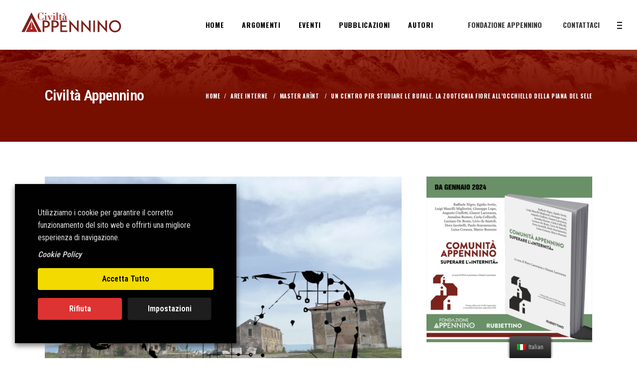

--- FILE ---
content_type: text/html; charset=UTF-8
request_url: https://www.civiltaappennino.it/2023/10/11/un-centro-per-studiare-le-bufale-la-zootecnia-fiore-allocchiello-della-piana-del-sele/
body_size: 246745
content:
<!DOCTYPE html>
<html lang="it-IT">
<head>
	
        <meta charset="UTF-8"/>
        <link rel="profile" href="https://gmpg.org/xfn/11"/>
		            <link rel="pingback" href="https://www.civiltaappennino.it/xmlrpc.php">
			
	            <meta name="viewport" content="width=device-width,initial-scale=1,user-scalable=yes">
		
	<!-- This site is optimized with the Yoast SEO plugin v15.0 - https://yoast.com/wordpress/plugins/seo/ -->
	<title>Un centro per studiare le bufale. La zootecnia fiore all&#039;occhiello della Piana del Sele - Civiltà Appennino</title>
	<meta name="robots" content="index, follow, max-snippet:-1, max-image-preview:large, max-video-preview:-1" />
	<link rel="canonical" href="https://www.civiltaappennino.it/2023/10/11/un-centro-per-studiare-le-bufale-la-zootecnia-fiore-allocchiello-della-piana-del-sele/" />
	<meta property="og:locale" content="it_IT" />
	<meta property="og:type" content="article" />
	<meta property="og:title" content="Un centro per studiare le bufale. La zootecnia fiore all&#039;occhiello della Piana del Sele - Civiltà Appennino" />
	<meta property="og:description" content="Una nuova attrattività della Piana del Sele attraverso l’innovazione nello storico comparto bufalino. di Rosanna Terralavoro [&hellip;]" />
	<meta property="og:url" content="http://www.civiltaappennino.it/2023/10/11/un-centro-per-studiare-le-bufale-la-zootecnia-fiore-allocchiello-della-piana-del-sele/" />
	<meta property="og:site_name" content="Civiltà Appennino" />
	<meta property="article:published_time" content="2023-10-11T08:12:09+00:00" />
	<meta property="article:modified_time" content="2023-11-10T11:25:13+00:00" />
	<meta property="og:image" content="https://www.civiltaappennino.it/wp-content/uploads/copertina-1.jpg" />
	<meta property="og:image:width" content="1991" />
	<meta property="og:image:height" content="1500" />
	<meta name="twitter:card" content="summary_large_image" />
	<script type="application/ld+json" class="yoast-schema-graph">{"@context":"https://schema.org","@graph":[{"@type":"WebSite","@id":"https://www.civiltaappennino.it/#website","url":"https://www.civiltaappennino.it/","name":"Civilt\u00e0 Appennino","description":"","potentialAction":[{"@type":"SearchAction","target":"https://www.civiltaappennino.it/?s={search_term_string}","query-input":"required name=search_term_string"}],"inLanguage":"it-IT"},{"@type":"ImageObject","@id":"http://www.civiltaappennino.it/2023/10/11/un-centro-per-studiare-le-bufale-la-zootecnia-fiore-allocchiello-della-piana-del-sele/#primaryimage","inLanguage":"it-IT","url":"https://www.civiltaappennino.it/wp-content/uploads/copertina-1.jpg","width":1991,"height":1500},{"@type":"WebPage","@id":"http://www.civiltaappennino.it/2023/10/11/un-centro-per-studiare-le-bufale-la-zootecnia-fiore-allocchiello-della-piana-del-sele/#webpage","url":"http://www.civiltaappennino.it/2023/10/11/un-centro-per-studiare-le-bufale-la-zootecnia-fiore-allocchiello-della-piana-del-sele/","name":"Un centro per studiare le bufale. La zootecnia fiore all'occhiello della Piana del Sele - Civilt\u00e0 Appennino","isPartOf":{"@id":"https://www.civiltaappennino.it/#website"},"primaryImageOfPage":{"@id":"http://www.civiltaappennino.it/2023/10/11/un-centro-per-studiare-le-bufale-la-zootecnia-fiore-allocchiello-della-piana-del-sele/#primaryimage"},"datePublished":"2023-10-11T08:12:09+00:00","dateModified":"2023-11-10T11:25:13+00:00","author":{"@id":"https://www.civiltaappennino.it/#/schema/person/267213b603e3342aee8c3d934e78d354"},"inLanguage":"it-IT","potentialAction":[{"@type":"ReadAction","target":["http://www.civiltaappennino.it/2023/10/11/un-centro-per-studiare-le-bufale-la-zootecnia-fiore-allocchiello-della-piana-del-sele/"]}]},{"@type":"Person","@id":"https://www.civiltaappennino.it/#/schema/person/267213b603e3342aee8c3d934e78d354","name":"Redazione","image":{"@type":"ImageObject","@id":"https://www.civiltaappennino.it/#personlogo","inLanguage":"it-IT","url":"https://secure.gravatar.com/avatar/ea42a404aaf3c7e0d62520dcce66a2e6?s=96&d=mm&r=g","caption":"Redazione"}}]}</script>
	<!-- / Yoast SEO plugin. -->


<link rel='dns-prefetch' href='//fonts.googleapis.com' />
<link rel='dns-prefetch' href='//s.w.org' />
<link rel='dns-prefetch' href='//pagead2.googlesyndication.com' />
<link rel="alternate" type="application/rss+xml" title="Civiltà Appennino &raquo; Feed" href="https://www.civiltaappennino.it/feed/" />
<link rel="alternate" type="application/rss+xml" title="Civiltà Appennino &raquo; Feed dei commenti" href="https://www.civiltaappennino.it/comments/feed/" />
<link rel="alternate" type="application/rss+xml" title="Civiltà Appennino &raquo; Un centro per studiare le bufale. La zootecnia fiore all&#8217;occhiello della Piana del Sele Feed dei commenti" href="https://www.civiltaappennino.it/2023/10/11/un-centro-per-studiare-le-bufale-la-zootecnia-fiore-allocchiello-della-piana-del-sele/feed/" />
		<script type="text/javascript">
			window._wpemojiSettings = {"baseUrl":"https:\/\/s.w.org\/images\/core\/emoji\/13.0.0\/72x72\/","ext":".png","svgUrl":"https:\/\/s.w.org\/images\/core\/emoji\/13.0.0\/svg\/","svgExt":".svg","source":{"concatemoji":"https:\/\/www.civiltaappennino.it\/wp-includes\/js\/wp-emoji-release.min.js?ver=862cc85e4c823c5281c603a5dcc48430"}};
			!function(e,a,t){var n,r,o,i=a.createElement("canvas"),p=i.getContext&&i.getContext("2d");function s(e,t){var a=String.fromCharCode;p.clearRect(0,0,i.width,i.height),p.fillText(a.apply(this,e),0,0);e=i.toDataURL();return p.clearRect(0,0,i.width,i.height),p.fillText(a.apply(this,t),0,0),e===i.toDataURL()}function c(e){var t=a.createElement("script");t.src=e,t.defer=t.type="text/javascript",a.getElementsByTagName("head")[0].appendChild(t)}for(o=Array("flag","emoji"),t.supports={everything:!0,everythingExceptFlag:!0},r=0;r<o.length;r++)t.supports[o[r]]=function(e){if(!p||!p.fillText)return!1;switch(p.textBaseline="top",p.font="600 32px Arial",e){case"flag":return s([127987,65039,8205,9895,65039],[127987,65039,8203,9895,65039])?!1:!s([55356,56826,55356,56819],[55356,56826,8203,55356,56819])&&!s([55356,57332,56128,56423,56128,56418,56128,56421,56128,56430,56128,56423,56128,56447],[55356,57332,8203,56128,56423,8203,56128,56418,8203,56128,56421,8203,56128,56430,8203,56128,56423,8203,56128,56447]);case"emoji":return!s([55357,56424,8205,55356,57212],[55357,56424,8203,55356,57212])}return!1}(o[r]),t.supports.everything=t.supports.everything&&t.supports[o[r]],"flag"!==o[r]&&(t.supports.everythingExceptFlag=t.supports.everythingExceptFlag&&t.supports[o[r]]);t.supports.everythingExceptFlag=t.supports.everythingExceptFlag&&!t.supports.flag,t.DOMReady=!1,t.readyCallback=function(){t.DOMReady=!0},t.supports.everything||(n=function(){t.readyCallback()},a.addEventListener?(a.addEventListener("DOMContentLoaded",n,!1),e.addEventListener("load",n,!1)):(e.attachEvent("onload",n),a.attachEvent("onreadystatechange",function(){"complete"===a.readyState&&t.readyCallback()})),(n=t.source||{}).concatemoji?c(n.concatemoji):n.wpemoji&&n.twemoji&&(c(n.twemoji),c(n.wpemoji)))}(window,document,window._wpemojiSettings);
		</script>
		<style type="text/css">
img.wp-smiley,
img.emoji {
	display: inline !important;
	border: none !important;
	box-shadow: none !important;
	height: 1em !important;
	width: 1em !important;
	margin: 0 .07em !important;
	vertical-align: -0.1em !important;
	background: none !important;
	padding: 0 !important;
}
</style>
	<link rel='stylesheet' id='wp-block-library-css'  href='https://www.civiltaappennino.it/wp-includes/css/dist/block-library/style.min.css?ver=862cc85e4c823c5281c603a5dcc48430' type='text/css' media='all' />
<link rel='stylesheet' id='contact-form-7-css'  href='https://www.civiltaappennino.it/wp-content/plugins/contact-form-7/includes/css/styles.css?ver=5.2.2' type='text/css' media='all' />
<style id='contact-form-7-inline-css' type='text/css'>
.wpcf7 .wpcf7-recaptcha iframe {margin-bottom: 0;}.wpcf7 .wpcf7-recaptcha[data-align="center"] > div {margin: 0 auto;}.wpcf7 .wpcf7-recaptcha[data-align="right"] > div {margin: 0 0 0 auto;}
</style>
<link rel='stylesheet' id='dashicons-css'  href='https://www.civiltaappennino.it/wp-includes/css/dashicons.min.css?ver=862cc85e4c823c5281c603a5dcc48430' type='text/css' media='all' />
<link rel='stylesheet' id='post-views-counter-frontend-css'  href='https://www.civiltaappennino.it/wp-content/plugins/post-views-counter/css/frontend.css?ver=1.3.2' type='text/css' media='all' />
<link rel='stylesheet' id='rs-plugin-settings-css'  href='https://www.civiltaappennino.it/wp-content/plugins/revslider/public/assets/css/rs6.css?ver=6.0.5' type='text/css' media='all' />
<style id='rs-plugin-settings-inline-css' type='text/css'>
#rs-demo-id {}
</style>
<link rel='stylesheet' id='ebullient-qodef-modules-css'  href='https://www.civiltaappennino.it/wp-content/themes/ebullient/assets/css/modules.min.css?ver=862cc85e4c823c5281c603a5dcc48430' type='text/css' media='all' />
<style id='ebullient-qodef-modules-inline-css' type='text/css'>
/* generated in /var/www/vhosts/civiltaappennino.it/httpdocs/wp-content/themes/ebullient/framework/admin/options/general/map.php ebullient_qodef_page_general_style function */
.postid-78182.qodef-boxed .qodef-wrapper { background-attachment: fixed;}


</style>
<link rel='stylesheet' id='qodef-news-style-css'  href='https://www.civiltaappennino.it/wp-content/plugins/select-news/assets/css/news.min.css?ver=862cc85e4c823c5281c603a5dcc48430' type='text/css' media='all' />
<link rel='stylesheet' id='ebullient-qodef-modules-responsive-css'  href='https://www.civiltaappennino.it/wp-content/themes/ebullient/assets/css/modules-responsive.min.css?ver=862cc85e4c823c5281c603a5dcc48430' type='text/css' media='all' />
<link rel='stylesheet' id='qodef-news-responsive-style-css'  href='https://www.civiltaappennino.it/wp-content/plugins/select-news/assets/css/news-responsive.min.css?ver=862cc85e4c823c5281c603a5dcc48430' type='text/css' media='all' />
<link rel='stylesheet' id='videojs-css'  href='https://www.civiltaappennino.it/wp-content/plugins/videojs-html5-player/videojs/video-js.min.css?ver=862cc85e4c823c5281c603a5dcc48430' type='text/css' media='all' />
<link rel='stylesheet' id='cookie-law-info-css'  href='https://www.civiltaappennino.it/wp-content/plugins/webtoffee-gdpr-cookie-consent/public/css/cookie-law-info-public.css?ver=2.3.7' type='text/css' media='all' />
<link rel='stylesheet' id='cookie-law-info-gdpr-css'  href='https://www.civiltaappennino.it/wp-content/plugins/webtoffee-gdpr-cookie-consent/public/css/cookie-law-info-gdpr.css?ver=2.3.7' type='text/css' media='all' />
<style id='cookie-law-info-gdpr-inline-css' type='text/css'>
.cli-modal-content, .cli-tab-content { background-color: #ffffff; }.cli-privacy-content-text, .cli-modal .cli-modal-dialog, .cli-tab-container p, a.cli-privacy-readmore { color: #000000; }.cli-tab-header { background-color: #f2f2f2; }.cli-tab-header, .cli-tab-header a.cli-nav-link,span.cli-necessary-caption,.cli-switch .cli-slider:after { color: #000000; }.cli-switch .cli-slider:before { background-color: #ffffff; }.cli-switch input:checked + .cli-slider:before { background-color: #ffffff; }.cli-switch .cli-slider { background-color: #e3e1e8; }.cli-switch input:checked + .cli-slider { background-color: #28a745; }.cli-modal-close svg { fill: #000000; }.cli-tab-footer .wt-cli-privacy-accept-all-btn { background-color: #00acad; color: #ffffff}.cli-tab-footer .wt-cli-privacy-accept-btn { background-color: #00acad; color: #ffffff}.cli-tab-header a:before{ border-right: 1px solid #000000; border-bottom: 1px solid #000000; }
</style>
<link rel='stylesheet' id='trp-floater-language-switcher-style-css'  href='https://www.civiltaappennino.it/wp-content/plugins/translatepress-multilingual/assets/css/trp-floater-language-switcher.css?ver=2.0.6' type='text/css' media='all' />
<link rel='stylesheet' id='trp-language-switcher-style-css'  href='https://www.civiltaappennino.it/wp-content/plugins/translatepress-multilingual/assets/css/trp-language-switcher.css?ver=2.0.6' type='text/css' media='all' />
<link rel='stylesheet' id='ebullient-qodef-default-style-css'  href='https://www.civiltaappennino.it/wp-content/themes/ebullient/style.css?ver=862cc85e4c823c5281c603a5dcc48430' type='text/css' media='all' />
<link rel='stylesheet' id='qodef-font_awesome-css'  href='https://www.civiltaappennino.it/wp-content/themes/ebullient/assets/css/font-awesome/css/font-awesome.min.css?ver=862cc85e4c823c5281c603a5dcc48430' type='text/css' media='all' />
<link rel='stylesheet' id='qodef-font_elegant-css'  href='https://www.civiltaappennino.it/wp-content/themes/ebullient/assets/css/elegant-icons/style.min.css?ver=862cc85e4c823c5281c603a5dcc48430' type='text/css' media='all' />
<link rel='stylesheet' id='qodef-ion_icons-css'  href='https://www.civiltaappennino.it/wp-content/themes/ebullient/assets/css/ion-icons/css/ionicons.min.css?ver=862cc85e4c823c5281c603a5dcc48430' type='text/css' media='all' />
<link rel='stylesheet' id='qodef-linea_icons-css'  href='https://www.civiltaappennino.it/wp-content/themes/ebullient/assets/css/linea-icons/style.css?ver=862cc85e4c823c5281c603a5dcc48430' type='text/css' media='all' />
<link rel='stylesheet' id='qodef-linear_icons-css'  href='https://www.civiltaappennino.it/wp-content/themes/ebullient/assets/css/linear-icons/style.css?ver=862cc85e4c823c5281c603a5dcc48430' type='text/css' media='all' />
<link rel='stylesheet' id='qodef-simple_line_icons-css'  href='https://www.civiltaappennino.it/wp-content/themes/ebullient/assets/css/simple-line-icons/simple-line-icons.css?ver=862cc85e4c823c5281c603a5dcc48430' type='text/css' media='all' />
<link rel='stylesheet' id='qodef-dripicons-css'  href='https://www.civiltaappennino.it/wp-content/themes/ebullient/assets/css/dripicons/dripicons.css?ver=862cc85e4c823c5281c603a5dcc48430' type='text/css' media='all' />
<link rel='stylesheet' id='mediaelement-css'  href='https://www.civiltaappennino.it/wp-includes/js/mediaelement/mediaelementplayer-legacy.min.css?ver=4.2.13-9993131' type='text/css' media='all' />
<link rel='stylesheet' id='wp-mediaelement-css'  href='https://www.civiltaappennino.it/wp-includes/js/mediaelement/wp-mediaelement.min.css?ver=862cc85e4c823c5281c603a5dcc48430' type='text/css' media='all' />
<link rel='stylesheet' id='ebullient-qodef-style-dynamic-css'  href='https://www.civiltaappennino.it/wp-content/themes/ebullient/assets/css/style_dynamic.css?ver=1605278746' type='text/css' media='all' />
<link rel='stylesheet' id='ebullient-qodef-style-dynamic-responsive-css'  href='https://www.civiltaappennino.it/wp-content/themes/ebullient/assets/css/style_dynamic_responsive.css?ver=1605278746' type='text/css' media='all' />
<link rel='stylesheet' id='ebullient-qodef-google-fonts-css'  href='https://fonts.googleapis.com/css?family=Poppins%3A300%2C400%2C500%2C600%2C700%2C900%7COswald%3A300%2C400%2C500%2C600%2C700%2C900%7CPlayfair+Display%3A300%2C400%2C500%2C600%2C700%2C900%7CRoboto+Condensed%3A300%2C400%2C500%2C600%2C700%2C900&#038;subset=latin-ext&#038;ver=1.0.0' type='text/css' media='all' />
<link rel='stylesheet' id='newsletter-css'  href='https://www.civiltaappennino.it/wp-content/plugins/newsletter/style.css?ver=6.9.4' type='text/css' media='all' />
<!--[if lt IE 9]>
<link rel='stylesheet' id='vc_lte_ie9-css'  href='https://www.civiltaappennino.it/wp-content/plugins/js_composer/assets/css/vc_lte_ie9.min.css?ver=6.0.5' type='text/css' media='screen' />
<![endif]-->
<script type='text/javascript' src='https://www.civiltaappennino.it/wp-includes/js/jquery/jquery.js?ver=1.12.4-wp' id='jquery-core-js'></script>
<script type='text/javascript' src='https://www.civiltaappennino.it/wp-content/plugins/revslider/public/assets/js/revolution.tools.min.js?ver=6.0' id='tp-tools-js'></script>
<script type='text/javascript' src='https://www.civiltaappennino.it/wp-content/plugins/revslider/public/assets/js/rs6.min.js?ver=6.0.5' id='revmin-js'></script>
<script type='text/javascript' id='cookie-law-info-js-extra'>
/* <![CDATA[ */
var Cli_Data = {"nn_cookie_ids":["test_cookie","_fbp","fr","YSC","VISITOR_INFO1_LIVE","yt-remote-device-id","yt.innertube::requests","yt.innertube::nextId","yt-remote-connected-devices","__gads","_ga","_gid","_gat_gtag_UA_168885651_2","CONSENT","vuid","ppwp_wp_session","GoogleAdServingTest","pvc_visits[0]"],"non_necessary_cookies":{"analytics":["__gads","_ga","_gid","_gat_gtag_UA_168885651_2","CONSENT","vuid"],"advertisement":["test_cookie","_fbp","fr","YSC","VISITOR_INFO1_LIVE","yt-remote-device-id","yt.innertube::requests","yt.innertube::nextId","yt-remote-connected-devices"],"others":["ppwp_wp_session","GoogleAdServingTest","pvc_visits[0]"]},"cookielist":{"necessary":{"id":414,"status":true,"priority":0,"title":"Cookie necessari","strict":true,"default_state":false,"ccpa_optout":false,"loadonstart":true},"functional":{"id":415,"status":true,"priority":5,"title":"Cookie funzionali","strict":false,"default_state":true,"ccpa_optout":false,"loadonstart":false},"performance":{"id":416,"status":true,"priority":4,"title":"Cookie di performance","strict":false,"default_state":true,"ccpa_optout":false,"loadonstart":false},"analytics":{"id":417,"status":true,"priority":3,"title":"Cookie analitici","strict":false,"default_state":true,"ccpa_optout":false,"loadonstart":false},"advertisement":{"id":418,"status":true,"priority":2,"title":"Cookie pubblicitari","strict":false,"default_state":true,"ccpa_optout":false,"loadonstart":false},"others":{"id":419,"status":true,"priority":1,"title":"Altri cookie","strict":false,"default_state":true,"ccpa_optout":false,"loadonstart":false}},"ajax_url":"https:\/\/www.civiltaappennino.it\/wp-admin\/admin-ajax.php","current_lang":"it","security":"72bcd6fe49","eu_countries":["GB"],"geoIP":"disabled","use_custom_geolocation_api":"","custom_geolocation_api":"https:\/\/geoip.cookieyes.com\/geoip\/checker\/result.php","consentVersion":"1","strictlyEnabled":["necessary","obligatoire","necessary"],"cookieDomain":"","privacy_length":"250","ccpaEnabled":"","ccpaRegionBased":"","ccpaBarEnabled":"","ccpaType":"gdpr","triggerDomRefresh":"","secure_cookies":""};
var log_object = {"ajax_url":"https:\/\/www.civiltaappennino.it\/wp-admin\/admin-ajax.php"};
/* ]]> */
</script>
<script type='text/javascript' src='https://www.civiltaappennino.it/wp-content/plugins/webtoffee-gdpr-cookie-consent/public/js/cookie-law-info-public.js?ver=2.3.7' id='cookie-law-info-js'></script>
<link rel="https://api.w.org/" href="https://www.civiltaappennino.it/wp-json/" /><link rel="alternate" type="application/json" href="https://www.civiltaappennino.it/wp-json/wp/v2/posts/78182" /><link rel="EditURI" type="application/rsd+xml" title="RSD" href="https://www.civiltaappennino.it/xmlrpc.php?rsd" />
<link rel="wlwmanifest" type="application/wlwmanifest+xml" href="https://www.civiltaappennino.it/wp-includes/wlwmanifest.xml" /> 

<link rel='shortlink' href='https://www.civiltaappennino.it/?p=78182' />
<link rel="alternate" type="application/json+oembed" href="https://www.civiltaappennino.it/wp-json/oembed/1.0/embed?url=https%3A%2F%2Fwww.civiltaappennino.it%2F2023%2F10%2F11%2Fun-centro-per-studiare-le-bufale-la-zootecnia-fiore-allocchiello-della-piana-del-sele%2F" />
<link rel="alternate" type="text/xml+oembed" href="https://www.civiltaappennino.it/wp-json/oembed/1.0/embed?url=https%3A%2F%2Fwww.civiltaappennino.it%2F2023%2F10%2F11%2Fun-centro-per-studiare-le-bufale-la-zootecnia-fiore-allocchiello-della-piana-del-sele%2F&#038;format=xml" />
<meta name="generator" content="Site Kit by Google 1.41.0" /><!-- This site is embedding videos using the Videojs HTML5 Player plugin v1.1.5 - http://wphowto.net/videojs-html5-player-for-wordpress-757 --><link rel="alternate" hreflang="it-IT" href="https://www.civiltaappennino.it/2023/10/11/un-centro-per-studiare-le-bufale-la-zootecnia-fiore-allocchiello-della-piana-del-sele/"/>
<link rel="alternate" hreflang="it" href="https://www.civiltaappennino.it/2023/10/11/un-centro-per-studiare-le-bufale-la-zootecnia-fiore-allocchiello-della-piana-del-sele/"/>
<meta name="generator" content="Powered by WPBakery Page Builder - drag and drop page builder for WordPress."/>

<!-- Google AdSense snippet added by Site Kit -->
<script type="text/plain" data-cli-class="cli-blocker-script" data-cli-label="Google Adsense"  data-cli-script-type="advertisement" data-cli-block="true" data-cli-block-if-ccpa-optout="false" data-cli-element-position="head"  src="//pagead2.googlesyndication.com/pagead/js/adsbygoogle.js?client=ca-pub-8418560714476409" crossorigin="anonymous"></script>
<script>
(adsbygoogle = window.adsbygoogle || []).push({"google_ad_client":"ca-pub-8418560714476409","enable_page_level_ads":true,"tag_partner":"site_kit"});
</script>

<!-- End Google AdSense snippet added by Site Kit -->
<meta name="generator" content="Powered by Slider Revolution 6.0.5 - responsive, Mobile-Friendly Slider Plugin for WordPress with comfortable drag and drop interface." />
<link rel="icon" href="https://www.civiltaappennino.it/wp-content/uploads/logo-bn-appenn-100x100.png" sizes="32x32" />
<link rel="icon" href="https://www.civiltaappennino.it/wp-content/uploads/logo-bn-appenn.png" sizes="192x192" />
<link rel="apple-touch-icon" href="https://www.civiltaappennino.it/wp-content/uploads/logo-bn-appenn.png" />
<meta name="msapplication-TileImage" content="https://www.civiltaappennino.it/wp-content/uploads/logo-bn-appenn.png" />
<script type="text/javascript">function setREVStartSize(a){try{var b,c=document.getElementById(a.c).parentNode.offsetWidth;if(c=0===c||isNaN(c)?window.innerWidth:c,a.tabw=void 0===a.tabw?0:parseInt(a.tabw),a.thumbw=void 0===a.thumbw?0:parseInt(a.thumbw),a.tabh=void 0===a.tabh?0:parseInt(a.tabh),a.thumbh=void 0===a.thumbh?0:parseInt(a.thumbh),a.tabhide=void 0===a.tabhide?0:parseInt(a.tabhide),a.thumbhide=void 0===a.thumbhide?0:parseInt(a.thumbhide),a.mh=void 0===a.mh||""==a.mh?0:a.mh,"fullscreen"===a.layout||"fullscreen"===a.l)b=Math.max(a.mh,window.innerHeight);else{for(var d in a.gw=Array.isArray(a.gw)?a.gw:[a.gw],a.rl)(void 0===a.gw[d]||0===a.gw[d])&&(a.gw[d]=a.gw[d-1]);for(var d in a.gh=void 0===a.el||""===a.el||Array.isArray(a.el)&&0==a.el.length?a.gh:a.el,a.gh=Array.isArray(a.gh)?a.gh:[a.gh],a.rl)(void 0===a.gh[d]||0===a.gh[d])&&(a.gh[d]=a.gh[d-1]);var e,f=Array(a.rl.length),g=0;for(var d in a.tabw=a.tabhide>=c?0:a.tabw,a.thumbw=a.thumbhide>=c?0:a.thumbw,a.tabh=a.tabhide>=c?0:a.tabh,a.thumbh=a.thumbhide>=c?0:a.thumbh,a.rl)f[d]=a.rl[d]<window.innerWidth?0:a.rl[d];for(var d in e=f[0],f)e>f[d]&&0<f[d]&&(e=f[d],g=d);var h=c>a.gw[g]+a.tabw+a.thumbw?1:(c-(a.tabw+a.thumbw))/a.gw[g];b=a.gh[g]*h+(a.tabh+a.thumbh)}void 0===window.rs_init_css&&(window.rs_init_css=document.head.appendChild(document.createElement("style"))),document.getElementById(a.c).height=b,window.rs_init_css.innerHTML+="#"+a.c+"_wrapper { height: "+b+"px }"}catch(a){console.log("Failure at Presize of Slider:"+a)}};</script>
		<style type="text/css" id="wp-custom-css">
			.qodef-title-holder{
	background-size: cover;
}

.qodef-news-reactions-holder, .qodef-post-info-below-title{
	display: none;
}

.qodef-post-title{
	margin-bottom: 24px !important;
}

.img-autore, .testo_autore{
	display: table-cell;
	vertical-align: middle;
	padding-right: 25px;
}

.img-autore{
	width: 72px;
	height: auto;
}

.nome-autore{
	font-weight: 700;
}

.single-format-video .qodef-top-part-post-image{
	display: none;
}

.qodef-logo-wrapper a img{

    max-width: 200px !important;
    height: auto !important;
    padding: 10px !important;

}

.qodef-mobile-header a img{

    max-width: 150px !important;
    height: auto !important;
    padding: 15px !important;

}

.qodef-post-info-category > a{
	display: none !important;
}

.qodef-post-info-category > a:first-child{
	display: inherit !important;
}

.widget .qodef-news-item{
	margin-bottom: 30px !important;
	border: 2px solid #ba2826;
}

.archive .qodef-post-info-top{
	display: none;
}
.wpb_widgetised_column .widget, aside.qodef-sidebar .widget {
    margin: 0 0 25px;
    padding: 0;
    background-color: transparent;
    border: none;
}
h4.qodef-widget-title{
	color: #ddd !important;
}
.tnp-form input, .tnp-widget input{
	padding: 15px 30px !important;
	border-radius: 10px !important;
}		</style>
		<noscript><style> .wpb_animate_when_almost_visible { opacity: 1; }</style></noscript>	<!-- Global site tag (gtag.js) - Google Analytics -->
	<script type="text/plain" data-cli-class="cli-blocker-script" data-cli-label="Google Tag Manager"  data-cli-script-type="analytics" data-cli-block="true" data-cli-block-if-ccpa-optout="false" data-cli-element-position="head" async src="https://www.googletagmanager.com/gtag/js?id=UA-168885651-2"></script>
	<script>
	  window.dataLayer = window.dataLayer || [];
	  function gtag(){dataLayer.push(arguments);}
	  gtag('js', new Date());

	  gtag('config', 'UA-168885651-2');
	</script>
	<script type="text/plain" data-cli-class="cli-blocker-script" data-cli-label="Google Adsense"  data-cli-script-type="advertisement" data-cli-block="true" data-cli-block-if-ccpa-optout="false" data-cli-element-position="head" data-ad-client="ca-pub-8418560714476409" async src="https://pagead2.googlesyndication.com/pagead/js/adsbygoogle.js"></script>
	<!-- Facebook Pixel Code -->
<script type="text/plain" data-cli-class="cli-blocker-script" data-cli-label="Facebook Pixel Code"  data-cli-script-type="advertisement" data-cli-block="true" data-cli-block-if-ccpa-optout="false" data-cli-element-position="head">
!function(f,b,e,v,n,t,s)
{if(f.fbq)return;n=f.fbq=function(){n.callMethod?
n.callMethod.apply(n,arguments):n.queue.push(arguments)};
if(!f._fbq)f._fbq=n;n.push=n;n.loaded=!0;n.version='2.0';
n.queue=[];t=b.createElement(e);t.async=!0;
t.src=v;s=b.getElementsByTagName(e)[0];
s.parentNode.insertBefore(t,s)}(window,document,'script',
'https://connect.facebook.net/en_US/fbevents.js');
 fbq('init', '287553562612772'); 
fbq('track', 'PageView');
</script>
<noscript>
 <img height="1" width="1" 
src="https://www.facebook.com/tr?id=287553562612772&ev=PageView
&noscript=1"/>
</noscript>
<!-- End Facebook Pixel Code -->
</head>
<body class="post-template-default single single-post postid-78182 single-format-standard select-core-1.1 qodef-news-1.0.1 translatepress-it_IT ebullient-ver-1.4 qodef-grid-1400 qodef-sticky-header-on-scroll-down-up qodef-dropdown-animate-height qodef-header-standard qodef-menu-area-shadow-disable qodef-menu-area-in-grid-shadow-disable qodef-menu-area-border-disable qodef-menu-area-in-grid-border-disable qodef-logo-area-border-disable qodef-logo-area-in-grid-border-disable qodef-header-vertical-shadow-disable qodef-header-vertical-border-disable qodef-side-menu-slide-from-right qodef-default-mobile-header qodef-sticky-up-mobile-header qodef-slide-from-icon wpb-js-composer js-comp-ver-6.0.5 vc_responsive" itemscope itemtype="http://schema.org/WebPage">
	<section class="qodef-side-menu">
	<div class="qodef-close-side-menu-holder">
		<a class="qodef-close-side-menu" href="#" target="_self">
			<span aria-hidden="true" class="qodef-icon-font-elegant icon_close " ></span>		</a>
	</div>
	<div id="media_image-5" class="widget qodef-sidearea widget_media_image"><img width="694" height="140" src="https://www.civiltaappennino.it/wp-content/uploads/Logo-CivApp-1.png" class="image wp-image-74529  attachment-full size-full" alt="" loading="lazy" style="max-width: 100%; height: auto;" srcset="https://www.civiltaappennino.it/wp-content/uploads/Logo-CivApp-1.png 694w, https://www.civiltaappennino.it/wp-content/uploads/Logo-CivApp-1-300x61.png 300w, https://www.civiltaappennino.it/wp-content/uploads/Logo-CivApp-1-600x121.png 600w" sizes="(max-width: 694px) 100vw, 694px" /></div><div class="widget qodef-news-widget qodef-news-layout3-widget"><div class="qodef-news-holder qodef-layout8 qodef-news-skin-light qodef-news-columns-1 qodef-normal-space"  data-post-status="publish" data-post-not-in="1249,575,2573,1601,1536,2067,3951,841,20145,837,2046,833,1268,1333,1137,2593,2627,3947,1588,1133,3264,3264,2866,2871,860,2045,3268" data-ignore-sticky-posts="1" data-orderby="date" data-posts-per-page="20" data-order="DESC" data-sort="latest" data-paged="1" data-max-num-pages="23" data-next-page="2" data-title-tag="h5" data-image-size="custom" data-custom-image-width="248" data-custom-image-height="150" data-display-categories="no" data-display-excerpt="no" data-display-date="yes" data-date-format="published" data-display-like="yes" data-display-comments="yes" data-display-share="yes" data-display-hot-trending-icons="no" data-layout="qodef_layout8"><div class="qodef-news-list-inner qodef-outer-space" data-number-of-items="1"     data-slider-speed="5000" data-slider-speed-animation="600"  ><div class="qodef-news-item qodef-layout8-item qodef-item-space">
	<div class="qodef-ni-inner">
		<div class="qodef-ni-image-holder">
			<div class="qodef-ni-image-inner">
					<div class="qodef-post-image">
		<a itemprop="url" href="https://www.civiltaappennino.it/2025/08/27/aree-interne-lettera-aperta-dei-vescovi-al-governo-e-al-parlamento/" title="Aree interne. Lettera aperta dei Vescovi al Governo e al Parlamento">
			<span class="qodef-post-image-overlay"></span>
			<img src="https://www.civiltaappennino.it/wp-content/uploads/papasidero-1717981_1280-248x150.jpg" alt="" width="248" height="150" />		</a>
	</div>
											</div>
		</div>
		<div class="qodef-ni-content">
						
<h5 itemprop="name" class="entry-title qodef-post-title">
	<a itemprop="url" href="https://www.civiltaappennino.it/2025/08/27/aree-interne-lettera-aperta-dei-vescovi-al-governo-e-al-parlamento/" title="Aree interne. Lettera aperta dei Vescovi al Governo e al Parlamento">
		Aree interne. Lettera aperta dei Vescovi al Governo e al Parlamento	</a>
</h5>									<div class="qodef-ni-info qodef-ni-info-bottom">
								<div class="qodef-ni-info-bottom-left">
						<div itemprop="dateCreated" class="qodef-post-info-date entry-date published updated">
					<a itemprop="url" href="https://www.civiltaappennino.it/2025/08/">
					27 Agosto 2025		</a>
		<meta itemprop="interactionCount" content="UserComments: 0"/>
	</div>
				</div>
												<div class="qodef-ni-info-bottom-right">
						<div class="qodef-blog-like">
		<a href="#" class="qodef-like" id="qodef-like-78538-161" title="Like this" data-post-id="78538"><i class="fa fa-heart"></i><span>0</span><input type="hidden" id="qodef_like_nonce_78538" name="qodef_like_nonce_78538" value="c1e391d141" /><input type="hidden" name="_wp_http_referer" value="/2023/10/11/un-centro-per-studiare-le-bufale-la-zootecnia-fiore-allocchiello-della-piana-del-sele/" /></a>	</div>
						<div class="qodef-post-info-comments-holder">
		<a itemprop="url" class="qodef-post-info-comments" href="https://www.civiltaappennino.it/2025/08/27/aree-interne-lettera-aperta-dei-vescovi-al-governo-e-al-parlamento/#respond" target="_self">
			<i class="fa fa-comment"></i>
			<span class="qodef-comments">0</span>
		</a>
	</div>
						<div class="qodef-blog-share">
		<div class="qodef-social-share-holder qodef-dropdown">
	<a href="javascript:void(0)" target="_self" class="qodef-social-share-dropdown-opener">
		<i class="social_share"></i>
		<span class="qodef-social-share-title">Share</span>
	</a>
	<div class="qodef-social-share-dropdown">
		<ul>
			<li class="qodef-facebook-share">
	<a itemprop="url" class="qodef-share-link" href="#" onclick="window.open(&#039;http://www.facebook.com/sharer.php?u=https%3A%2F%2Fwww.civiltaappennino.it%2F2025%2F08%2F27%2Faree-interne-lettera-aperta-dei-vescovi-al-governo-e-al-parlamento%2F&#039;, &#039;sharer&#039;, &#039;toolbar=0,status=0,width=620,height=280&#039;);">
					<span class="qodef-social-network-name ">
				<span class="qodef-social-network-icon social_facebook"></span>
				<span class="qodef-social-network-label">facebook</span>
			</span>
			</a>
</li><li class="qodef-twitter-share">
	<a itemprop="url" class="qodef-share-link" href="#" onclick="window.open(&#039;http://twitter.com/home?status=Pubblichiamo+anche+noi+la+%E2%80%9CLettera+aperta+al+Governo+e+al+Parlamento%E2%80%9D%2C+sottoscritta+a+conclusione+dell%E2%80%99annuale+https://www.civiltaappennino.it/2025/08/27/aree-interne-lettera-aperta-dei-vescovi-al-governo-e-al-parlamento/&#039;, &#039;popupwindow&#039;, &#039;scrollbars=yes,width=800,height=400&#039;);">
					<span class="qodef-social-network-name ">
				<span class="qodef-social-network-icon social_twitter"></span>
				<span class="qodef-social-network-label">twitter</span>
			</span>
			</a>
</li><li class="qodef-pinterest-share">
	<a itemprop="url" class="qodef-share-link" href="#" onclick="popUp=window.open(&#039;http://pinterest.com/pin/create/button/?url=https%3A%2F%2Fwww.civiltaappennino.it%2F2025%2F08%2F27%2Faree-interne-lettera-aperta-dei-vescovi-al-governo-e-al-parlamento%2F&amp;description=Aree interne. Lettera aperta dei Vescovi al Governo e al Parlamento&amp;media=https%3A%2F%2Fwww.civiltaappennino.it%2Fwp-content%2Fuploads%2Fpapasidero-1717981_1280.jpg&#039;, &#039;popupwindow&#039;, &#039;scrollbars=yes,width=800,height=400&#039;);popUp.focus();return false;">
					<span class="qodef-social-network-name ">
				<span class="qodef-social-network-icon social_pinterest"></span>
				<span class="qodef-social-network-label">pinterest</span>
			</span>
			</a>
</li>		</ul>
	</div>
</div>	</div>
				</div>
							</div>
					</div>
	</div>
</div><div class="qodef-news-item qodef-layout8-item qodef-item-space">
	<div class="qodef-ni-inner">
		<div class="qodef-ni-image-holder">
			<div class="qodef-ni-image-inner">
					<div class="qodef-post-image">
		<a itemprop="url" href="https://www.civiltaappennino.it/2025/07/10/storie-di-paese-occasioni-a-campolo/" title="Storie di paese. “OCCASIONI” a Campolo">
			<span class="qodef-post-image-overlay"></span>
			<img src="https://www.civiltaappennino.it/wp-content/uploads/occasioni-thumb-248x150.jpg" alt="" width="248" height="150" />		</a>
	</div>
											</div>
		</div>
		<div class="qodef-ni-content">
						
<h5 itemprop="name" class="entry-title qodef-post-title">
	<a itemprop="url" href="https://www.civiltaappennino.it/2025/07/10/storie-di-paese-occasioni-a-campolo/" title="Storie di paese. “OCCASIONI” a Campolo">
		Storie di paese. “OCCASIONI” a Campolo	</a>
</h5>									<div class="qodef-ni-info qodef-ni-info-bottom">
								<div class="qodef-ni-info-bottom-left">
						<div itemprop="dateCreated" class="qodef-post-info-date entry-date published updated">
					<a itemprop="url" href="https://www.civiltaappennino.it/2025/07/">
					10 Luglio 2025		</a>
		<meta itemprop="interactionCount" content="UserComments: 0"/>
	</div>
				</div>
												<div class="qodef-ni-info-bottom-right">
						<div class="qodef-blog-like">
		<a href="#" class="qodef-like" id="qodef-like-78532-524" title="Like this" data-post-id="78532"><i class="fa fa-heart"></i><span>0</span><input type="hidden" id="qodef_like_nonce_78532" name="qodef_like_nonce_78532" value="fcb0bd09e5" /><input type="hidden" name="_wp_http_referer" value="/2023/10/11/un-centro-per-studiare-le-bufale-la-zootecnia-fiore-allocchiello-della-piana-del-sele/" /></a>	</div>
						<div class="qodef-post-info-comments-holder">
		<a itemprop="url" class="qodef-post-info-comments" href="https://www.civiltaappennino.it/2025/07/10/storie-di-paese-occasioni-a-campolo/#respond" target="_self">
			<i class="fa fa-comment"></i>
			<span class="qodef-comments">0</span>
		</a>
	</div>
						<div class="qodef-blog-share">
		<div class="qodef-social-share-holder qodef-dropdown">
	<a href="javascript:void(0)" target="_self" class="qodef-social-share-dropdown-opener">
		<i class="social_share"></i>
		<span class="qodef-social-share-title">Share</span>
	</a>
	<div class="qodef-social-share-dropdown">
		<ul>
			<li class="qodef-facebook-share">
	<a itemprop="url" class="qodef-share-link" href="#" onclick="window.open(&#039;http://www.facebook.com/sharer.php?u=https%3A%2F%2Fwww.civiltaappennino.it%2F2025%2F07%2F10%2Fstorie-di-paese-occasioni-a-campolo%2F&#039;, &#039;sharer&#039;, &#039;toolbar=0,status=0,width=620,height=280&#039;);">
					<span class="qodef-social-network-name ">
				<span class="qodef-social-network-icon social_facebook"></span>
				<span class="qodef-social-network-label">facebook</span>
			</span>
			</a>
</li><li class="qodef-twitter-share">
	<a itemprop="url" class="qodef-share-link" href="#" onclick="window.open(&#039;http://twitter.com/home?status=Il+15+luglio+sar%C3%A0+presentato+%E2%80%9COCCASIONI%E2%80%9D%2C+un+progetto+di+residenze+di+scrittura+contestuale+a+Campolo.+Campolo+https://www.civiltaappennino.it/2025/07/10/storie-di-paese-occasioni-a-campolo/&#039;, &#039;popupwindow&#039;, &#039;scrollbars=yes,width=800,height=400&#039;);">
					<span class="qodef-social-network-name ">
				<span class="qodef-social-network-icon social_twitter"></span>
				<span class="qodef-social-network-label">twitter</span>
			</span>
			</a>
</li><li class="qodef-pinterest-share">
	<a itemprop="url" class="qodef-share-link" href="#" onclick="popUp=window.open(&#039;http://pinterest.com/pin/create/button/?url=https%3A%2F%2Fwww.civiltaappennino.it%2F2025%2F07%2F10%2Fstorie-di-paese-occasioni-a-campolo%2F&amp;description=Storie di paese. “OCCASIONI” a Campolo&amp;media=https%3A%2F%2Fwww.civiltaappennino.it%2Fwp-content%2Fuploads%2Foccasioni-thumb.jpg&#039;, &#039;popupwindow&#039;, &#039;scrollbars=yes,width=800,height=400&#039;);popUp.focus();return false;">
					<span class="qodef-social-network-name ">
				<span class="qodef-social-network-icon social_pinterest"></span>
				<span class="qodef-social-network-label">pinterest</span>
			</span>
			</a>
</li>		</ul>
	</div>
</div>	</div>
				</div>
							</div>
					</div>
	</div>
</div><div class="qodef-news-item qodef-layout8-item qodef-item-space">
	<div class="qodef-ni-inner">
		<div class="qodef-ni-image-holder">
			<div class="qodef-ni-image-inner">
					<div class="qodef-post-image">
		<a itemprop="url" href="https://www.civiltaappennino.it/2025/03/23/lutopia-possibile-dellappenninomediterraneo/" title="L&#8217;utopia possibile dell&#8217;Appenninomediterraneo">
			<span class="qodef-post-image-overlay"></span>
			<img src="https://www.civiltaappennino.it/wp-content/uploads/THUMB-mONTAGNE-A-bASSA-248x150.jpg" alt="" width="248" height="150" />		</a>
	</div>
											</div>
		</div>
		<div class="qodef-ni-content">
						
<h5 itemprop="name" class="entry-title qodef-post-title">
	<a itemprop="url" href="https://www.civiltaappennino.it/2025/03/23/lutopia-possibile-dellappenninomediterraneo/" title="L&#8217;utopia possibile dell&#8217;Appenninomediterraneo">
		L&#8217;utopia possibile dell&#8217;Appenninomediterraneo	</a>
</h5>									<div class="qodef-ni-info qodef-ni-info-bottom">
								<div class="qodef-ni-info-bottom-left">
						<div itemprop="dateCreated" class="qodef-post-info-date entry-date published updated">
					<a itemprop="url" href="https://www.civiltaappennino.it/2025/03/">
					23 Marzo 2025		</a>
		<meta itemprop="interactionCount" content="UserComments: 0"/>
	</div>
				</div>
												<div class="qodef-ni-info-bottom-right">
						<div class="qodef-blog-like">
		<a href="#" class="qodef-like" id="qodef-like-78505-866" title="Like this" data-post-id="78505"><i class="fa fa-heart"></i><span>0</span><input type="hidden" id="qodef_like_nonce_78505" name="qodef_like_nonce_78505" value="3d60c01734" /><input type="hidden" name="_wp_http_referer" value="/2023/10/11/un-centro-per-studiare-le-bufale-la-zootecnia-fiore-allocchiello-della-piana-del-sele/" /></a>	</div>
						<div class="qodef-post-info-comments-holder">
		<a itemprop="url" class="qodef-post-info-comments" href="https://www.civiltaappennino.it/2025/03/23/lutopia-possibile-dellappenninomediterraneo/#respond" target="_self">
			<i class="fa fa-comment"></i>
			<span class="qodef-comments">0</span>
		</a>
	</div>
						<div class="qodef-blog-share">
		<div class="qodef-social-share-holder qodef-dropdown">
	<a href="javascript:void(0)" target="_self" class="qodef-social-share-dropdown-opener">
		<i class="social_share"></i>
		<span class="qodef-social-share-title">Share</span>
	</a>
	<div class="qodef-social-share-dropdown">
		<ul>
			<li class="qodef-facebook-share">
	<a itemprop="url" class="qodef-share-link" href="#" onclick="window.open(&#039;http://www.facebook.com/sharer.php?u=https%3A%2F%2Fwww.civiltaappennino.it%2F2025%2F03%2F23%2Flutopia-possibile-dellappenninomediterraneo%2F&#039;, &#039;sharer&#039;, &#039;toolbar=0,status=0,width=620,height=280&#039;);">
					<span class="qodef-social-network-name ">
				<span class="qodef-social-network-icon social_facebook"></span>
				<span class="qodef-social-network-label">facebook</span>
			</span>
			</a>
</li><li class="qodef-twitter-share">
	<a itemprop="url" class="qodef-share-link" href="#" onclick="window.open(&#039;http://twitter.com/home?status=di+Piero+Lacorazza+%26nbsp%3B+Nel+libro%2C+in+libreria+dal+28+marzo%2C+%E2%80%98Montagne+a+bassa+definizione.+Gli+%5B%26hellip%3B%5Dhttps://www.civiltaappennino.it/2025/03/23/lutopia-possibile-dellappenninomediterraneo/&#039;, &#039;popupwindow&#039;, &#039;scrollbars=yes,width=800,height=400&#039;);">
					<span class="qodef-social-network-name ">
				<span class="qodef-social-network-icon social_twitter"></span>
				<span class="qodef-social-network-label">twitter</span>
			</span>
			</a>
</li><li class="qodef-pinterest-share">
	<a itemprop="url" class="qodef-share-link" href="#" onclick="popUp=window.open(&#039;http://pinterest.com/pin/create/button/?url=https%3A%2F%2Fwww.civiltaappennino.it%2F2025%2F03%2F23%2Flutopia-possibile-dellappenninomediterraneo%2F&amp;description=L&#8217;utopia possibile dell&#8217;Appenninomediterraneo&amp;media=https%3A%2F%2Fwww.civiltaappennino.it%2Fwp-content%2Fuploads%2FTHUMB-mONTAGNE-A-bASSA.jpg&#039;, &#039;popupwindow&#039;, &#039;scrollbars=yes,width=800,height=400&#039;);popUp.focus();return false;">
					<span class="qodef-social-network-name ">
				<span class="qodef-social-network-icon social_pinterest"></span>
				<span class="qodef-social-network-label">pinterest</span>
			</span>
			</a>
</li>		</ul>
	</div>
</div>	</div>
				</div>
							</div>
					</div>
	</div>
</div><div class="qodef-news-item qodef-layout8-item qodef-item-space">
	<div class="qodef-ni-inner">
		<div class="qodef-ni-image-holder">
			<div class="qodef-ni-image-inner">
					<div class="qodef-post-image">
		<a itemprop="url" href="https://www.civiltaappennino.it/2025/03/10/bando-di-selezione-per-tecnici-del-marketing-turistico/" title="Bando di selezione per tecnici del marketing turistico">
			<span class="qodef-post-image-overlay"></span>
			<img src="https://www.civiltaappennino.it/wp-content/uploads/WhatsApp-Image-2025-03-03-at-18.41.43-248x150.jpeg" alt="" width="248" height="150" />		</a>
	</div>
											</div>
		</div>
		<div class="qodef-ni-content">
						
<h5 itemprop="name" class="entry-title qodef-post-title">
	<a itemprop="url" href="https://www.civiltaappennino.it/2025/03/10/bando-di-selezione-per-tecnici-del-marketing-turistico/" title="Bando di selezione per tecnici del marketing turistico">
		Bando di selezione per tecnici del marketing turistico	</a>
</h5>									<div class="qodef-ni-info qodef-ni-info-bottom">
								<div class="qodef-ni-info-bottom-left">
						<div itemprop="dateCreated" class="qodef-post-info-date entry-date published updated">
					<a itemprop="url" href="https://www.civiltaappennino.it/2025/03/">
					10 Marzo 2025		</a>
		<meta itemprop="interactionCount" content="UserComments: 0"/>
	</div>
				</div>
												<div class="qodef-ni-info-bottom-right">
						<div class="qodef-blog-like">
		<a href="#" class="qodef-like" id="qodef-like-78497-533" title="Like this" data-post-id="78497"><i class="fa fa-heart"></i><span>0</span><input type="hidden" id="qodef_like_nonce_78497" name="qodef_like_nonce_78497" value="dd7b0b7e32" /><input type="hidden" name="_wp_http_referer" value="/2023/10/11/un-centro-per-studiare-le-bufale-la-zootecnia-fiore-allocchiello-della-piana-del-sele/" /></a>	</div>
						<div class="qodef-post-info-comments-holder">
		<a itemprop="url" class="qodef-post-info-comments" href="https://www.civiltaappennino.it/2025/03/10/bando-di-selezione-per-tecnici-del-marketing-turistico/#respond" target="_self">
			<i class="fa fa-comment"></i>
			<span class="qodef-comments">0</span>
		</a>
	</div>
						<div class="qodef-blog-share">
		<div class="qodef-social-share-holder qodef-dropdown">
	<a href="javascript:void(0)" target="_self" class="qodef-social-share-dropdown-opener">
		<i class="social_share"></i>
		<span class="qodef-social-share-title">Share</span>
	</a>
	<div class="qodef-social-share-dropdown">
		<ul>
			<li class="qodef-facebook-share">
	<a itemprop="url" class="qodef-share-link" href="#" onclick="window.open(&#039;http://www.facebook.com/sharer.php?u=https%3A%2F%2Fwww.civiltaappennino.it%2F2025%2F03%2F10%2Fbando-di-selezione-per-tecnici-del-marketing-turistico%2F&#039;, &#039;sharer&#039;, &#039;toolbar=0,status=0,width=620,height=280&#039;);">
					<span class="qodef-social-network-name ">
				<span class="qodef-social-network-icon social_facebook"></span>
				<span class="qodef-social-network-label">facebook</span>
			</span>
			</a>
</li><li class="qodef-twitter-share">
	<a itemprop="url" class="qodef-share-link" href="#" onclick="window.open(&#039;http://twitter.com/home?status=Percorso+di+Istruzione+e+Formazione+Tecnica+Superiore+%28IFTS%29+della+Regione+Basilicata+%26%238220%3BLuoghi+Non+Comuni+Del+https://www.civiltaappennino.it/2025/03/10/bando-di-selezione-per-tecnici-del-marketing-turistico/&#039;, &#039;popupwindow&#039;, &#039;scrollbars=yes,width=800,height=400&#039;);">
					<span class="qodef-social-network-name ">
				<span class="qodef-social-network-icon social_twitter"></span>
				<span class="qodef-social-network-label">twitter</span>
			</span>
			</a>
</li><li class="qodef-pinterest-share">
	<a itemprop="url" class="qodef-share-link" href="#" onclick="popUp=window.open(&#039;http://pinterest.com/pin/create/button/?url=https%3A%2F%2Fwww.civiltaappennino.it%2F2025%2F03%2F10%2Fbando-di-selezione-per-tecnici-del-marketing-turistico%2F&amp;description=Bando di selezione per tecnici del marketing turistico&amp;media=https%3A%2F%2Fwww.civiltaappennino.it%2Fwp-content%2Fuploads%2FWhatsApp-Image-2025-03-03-at-18.41.43.jpeg&#039;, &#039;popupwindow&#039;, &#039;scrollbars=yes,width=800,height=400&#039;);popUp.focus();return false;">
					<span class="qodef-social-network-name ">
				<span class="qodef-social-network-icon social_pinterest"></span>
				<span class="qodef-social-network-label">pinterest</span>
			</span>
			</a>
</li>		</ul>
	</div>
</div>	</div>
				</div>
							</div>
					</div>
	</div>
</div><div class="qodef-news-item qodef-layout8-item qodef-item-space">
	<div class="qodef-ni-inner">
		<div class="qodef-ni-image-holder">
			<div class="qodef-ni-image-inner">
					<div class="qodef-post-image">
		<a itemprop="url" href="https://www.civiltaappennino.it/2025/02/24/festival-lavoro-nelle-aree-interne-pubblicata-la-call-for-papers-per-la-terza-edizione/" title="FESTIVAL LAVORO NELLE AREE INTERNE. Pubblicata la call for papers per la terza edizione">
			<span class="qodef-post-image-overlay"></span>
			<img src="https://www.civiltaappennino.it/wp-content/uploads/COPERTINA-CALL-248x150.jpg" alt="" width="248" height="150" />		</a>
	</div>
											</div>
		</div>
		<div class="qodef-ni-content">
						
<h5 itemprop="name" class="entry-title qodef-post-title">
	<a itemprop="url" href="https://www.civiltaappennino.it/2025/02/24/festival-lavoro-nelle-aree-interne-pubblicata-la-call-for-papers-per-la-terza-edizione/" title="FESTIVAL LAVORO NELLE AREE INTERNE. Pubblicata la call for papers per la terza edizione">
		FESTIVAL LAVORO NELLE AREE INTERNE. Pubblicata la call for papers per la terza edizione	</a>
</h5>									<div class="qodef-ni-info qodef-ni-info-bottom">
								<div class="qodef-ni-info-bottom-left">
						<div itemprop="dateCreated" class="qodef-post-info-date entry-date published updated">
					<a itemprop="url" href="https://www.civiltaappennino.it/2025/02/">
					24 Febbraio 2025		</a>
		<meta itemprop="interactionCount" content="UserComments: 0"/>
	</div>
				</div>
												<div class="qodef-ni-info-bottom-right">
						<div class="qodef-blog-like">
		<a href="#" class="qodef-like" id="qodef-like-78485-243" title="Like this" data-post-id="78485"><i class="fa fa-heart"></i><span>0</span><input type="hidden" id="qodef_like_nonce_78485" name="qodef_like_nonce_78485" value="e8c9d497c8" /><input type="hidden" name="_wp_http_referer" value="/2023/10/11/un-centro-per-studiare-le-bufale-la-zootecnia-fiore-allocchiello-della-piana-del-sele/" /></a>	</div>
						<div class="qodef-post-info-comments-holder">
		<a itemprop="url" class="qodef-post-info-comments" href="https://www.civiltaappennino.it/2025/02/24/festival-lavoro-nelle-aree-interne-pubblicata-la-call-for-papers-per-la-terza-edizione/#respond" target="_self">
			<i class="fa fa-comment"></i>
			<span class="qodef-comments">0</span>
		</a>
	</div>
						<div class="qodef-blog-share">
		<div class="qodef-social-share-holder qodef-dropdown">
	<a href="javascript:void(0)" target="_self" class="qodef-social-share-dropdown-opener">
		<i class="social_share"></i>
		<span class="qodef-social-share-title">Share</span>
	</a>
	<div class="qodef-social-share-dropdown">
		<ul>
			<li class="qodef-facebook-share">
	<a itemprop="url" class="qodef-share-link" href="#" onclick="window.open(&#039;http://www.facebook.com/sharer.php?u=https%3A%2F%2Fwww.civiltaappennino.it%2F2025%2F02%2F24%2Ffestival-lavoro-nelle-aree-interne-pubblicata-la-call-for-papers-per-la-terza-edizione%2F&#039;, &#039;sharer&#039;, &#039;toolbar=0,status=0,width=620,height=280&#039;);">
					<span class="qodef-social-network-name ">
				<span class="qodef-social-network-icon social_facebook"></span>
				<span class="qodef-social-network-label">facebook</span>
			</span>
			</a>
</li><li class="qodef-twitter-share">
	<a itemprop="url" class="qodef-share-link" href="#" onclick="window.open(&#039;http://twitter.com/home?status=Organizzata+da%C2%A0+Rubbettino+Editore%2C+ReSpro+e+Fondazione+Appennino%2C+si+terr%C3%A0+a+Soveria+Mannelli+dall%26%238217%3B11+al+13+https://www.civiltaappennino.it/2025/02/24/festival-lavoro-nelle-aree-interne-pubblicata-la-call-for-papers-per-la-terza-edizione/&#039;, &#039;popupwindow&#039;, &#039;scrollbars=yes,width=800,height=400&#039;);">
					<span class="qodef-social-network-name ">
				<span class="qodef-social-network-icon social_twitter"></span>
				<span class="qodef-social-network-label">twitter</span>
			</span>
			</a>
</li><li class="qodef-pinterest-share">
	<a itemprop="url" class="qodef-share-link" href="#" onclick="popUp=window.open(&#039;http://pinterest.com/pin/create/button/?url=https%3A%2F%2Fwww.civiltaappennino.it%2F2025%2F02%2F24%2Ffestival-lavoro-nelle-aree-interne-pubblicata-la-call-for-papers-per-la-terza-edizione%2F&amp;description=FESTIVAL LAVORO NELLE AREE INTERNE. Pubblicata la call for papers per la terza edizione&amp;media=https%3A%2F%2Fwww.civiltaappennino.it%2Fwp-content%2Fuploads%2FCOPERTINA-CALL.jpg&#039;, &#039;popupwindow&#039;, &#039;scrollbars=yes,width=800,height=400&#039;);popUp.focus();return false;">
					<span class="qodef-social-network-name ">
				<span class="qodef-social-network-icon social_pinterest"></span>
				<span class="qodef-social-network-label">pinterest</span>
			</span>
			</a>
</li>		</ul>
	</div>
</div>	</div>
				</div>
							</div>
					</div>
	</div>
</div><div class="qodef-news-item qodef-layout8-item qodef-item-space">
	<div class="qodef-ni-inner">
		<div class="qodef-ni-image-holder">
			<div class="qodef-ni-image-inner">
					<div class="qodef-post-image">
		<a itemprop="url" href="https://www.civiltaappennino.it/2025/02/03/ciclo-di-seminari-luoghi-non-comuni-del-futuro/" title="Ciclo di Seminari. Luoghi non comuni del futuro">
			<span class="qodef-post-image-overlay"></span>
			<img src="https://www.civiltaappennino.it/wp-content/uploads/WhatsApp-Image-2025-02-04-at-13.13.20-248x150.jpeg" alt="" width="248" height="150" />		</a>
	</div>
											</div>
		</div>
		<div class="qodef-ni-content">
						
<h5 itemprop="name" class="entry-title qodef-post-title">
	<a itemprop="url" href="https://www.civiltaappennino.it/2025/02/03/ciclo-di-seminari-luoghi-non-comuni-del-futuro/" title="Ciclo di Seminari. Luoghi non comuni del futuro">
		Ciclo di Seminari. Luoghi non comuni del futuro	</a>
</h5>									<div class="qodef-ni-info qodef-ni-info-bottom">
								<div class="qodef-ni-info-bottom-left">
						<div itemprop="dateCreated" class="qodef-post-info-date entry-date published updated">
					<a itemprop="url" href="https://www.civiltaappennino.it/2025/02/">
					3 Febbraio 2025		</a>
		<meta itemprop="interactionCount" content="UserComments: 0"/>
	</div>
				</div>
												<div class="qodef-ni-info-bottom-right">
						<div class="qodef-blog-like">
		<a href="#" class="qodef-like" id="qodef-like-78478-527" title="Like this" data-post-id="78478"><i class="fa fa-heart"></i><span>0</span><input type="hidden" id="qodef_like_nonce_78478" name="qodef_like_nonce_78478" value="510b877a00" /><input type="hidden" name="_wp_http_referer" value="/2023/10/11/un-centro-per-studiare-le-bufale-la-zootecnia-fiore-allocchiello-della-piana-del-sele/" /></a>	</div>
						<div class="qodef-post-info-comments-holder">
		<a itemprop="url" class="qodef-post-info-comments" href="https://www.civiltaappennino.it/2025/02/03/ciclo-di-seminari-luoghi-non-comuni-del-futuro/#respond" target="_self">
			<i class="fa fa-comment"></i>
			<span class="qodef-comments">0</span>
		</a>
	</div>
						<div class="qodef-blog-share">
		<div class="qodef-social-share-holder qodef-dropdown">
	<a href="javascript:void(0)" target="_self" class="qodef-social-share-dropdown-opener">
		<i class="social_share"></i>
		<span class="qodef-social-share-title">Share</span>
	</a>
	<div class="qodef-social-share-dropdown">
		<ul>
			<li class="qodef-facebook-share">
	<a itemprop="url" class="qodef-share-link" href="#" onclick="window.open(&#039;http://www.facebook.com/sharer.php?u=https%3A%2F%2Fwww.civiltaappennino.it%2F2025%2F02%2F03%2Fciclo-di-seminari-luoghi-non-comuni-del-futuro%2F&#039;, &#039;sharer&#039;, &#039;toolbar=0,status=0,width=620,height=280&#039;);">
					<span class="qodef-social-network-name ">
				<span class="qodef-social-network-icon social_facebook"></span>
				<span class="qodef-social-network-label">facebook</span>
			</span>
			</a>
</li><li class="qodef-twitter-share">
	<a itemprop="url" class="qodef-share-link" href="#" onclick="window.open(&#039;http://twitter.com/home?status=Dal+7+febbraio+al+21+marzo+2025%2C+Fondazione+Appennino+e+il+GAL+Lucania+Interiore+promuovono+il+%5B%26hellip%3B%5Dhttps://www.civiltaappennino.it/2025/02/03/ciclo-di-seminari-luoghi-non-comuni-del-futuro/&#039;, &#039;popupwindow&#039;, &#039;scrollbars=yes,width=800,height=400&#039;);">
					<span class="qodef-social-network-name ">
				<span class="qodef-social-network-icon social_twitter"></span>
				<span class="qodef-social-network-label">twitter</span>
			</span>
			</a>
</li><li class="qodef-pinterest-share">
	<a itemprop="url" class="qodef-share-link" href="#" onclick="popUp=window.open(&#039;http://pinterest.com/pin/create/button/?url=https%3A%2F%2Fwww.civiltaappennino.it%2F2025%2F02%2F03%2Fciclo-di-seminari-luoghi-non-comuni-del-futuro%2F&amp;description=Ciclo di Seminari. Luoghi non comuni del futuro&amp;media=https%3A%2F%2Fwww.civiltaappennino.it%2Fwp-content%2Fuploads%2FWhatsApp-Image-2025-02-04-at-13.13.20.jpeg&#039;, &#039;popupwindow&#039;, &#039;scrollbars=yes,width=800,height=400&#039;);popUp.focus();return false;">
					<span class="qodef-social-network-name ">
				<span class="qodef-social-network-icon social_pinterest"></span>
				<span class="qodef-social-network-label">pinterest</span>
			</span>
			</a>
</li>		</ul>
	</div>
</div>	</div>
				</div>
							</div>
					</div>
	</div>
</div><div class="qodef-news-item qodef-layout8-item qodef-item-space">
	<div class="qodef-ni-inner">
		<div class="qodef-ni-image-holder">
			<div class="qodef-ni-image-inner">
					<div class="qodef-post-image">
		<a itemprop="url" href="https://www.civiltaappennino.it/2025/02/03/premio-tesi-di-dottorato-ricerca-aree-interne/" title="UNIVERSITA&#8217; DEL MOLISE. PREMIO PER LA MIGLIORE TESI DI DOTTORATO DI RICERCA SULLE AREE INTERNE">
			<span class="qodef-post-image-overlay"></span>
			<img src="https://www.civiltaappennino.it/wp-content/uploads/BANDO-248x150.png" alt="Premio tesi dottorato aree interne" width="248" height="150" />		</a>
	</div>
											</div>
		</div>
		<div class="qodef-ni-content">
						
<h5 itemprop="name" class="entry-title qodef-post-title">
	<a itemprop="url" href="https://www.civiltaappennino.it/2025/02/03/premio-tesi-di-dottorato-ricerca-aree-interne/" title="UNIVERSITA&#8217; DEL MOLISE. PREMIO PER LA MIGLIORE TESI DI DOTTORATO DI RICERCA SULLE AREE INTERNE">
		UNIVERSITA&#8217; DEL MOLISE. PREMIO PER LA MIGLIORE TESI DI DOTTORATO DI RICERCA SULLE AREE INTERNE	</a>
</h5>									<div class="qodef-ni-info qodef-ni-info-bottom">
								<div class="qodef-ni-info-bottom-left">
						<div itemprop="dateCreated" class="qodef-post-info-date entry-date published updated">
					<a itemprop="url" href="https://www.civiltaappennino.it/2025/02/">
					3 Febbraio 2025		</a>
		<meta itemprop="interactionCount" content="UserComments: 0"/>
	</div>
				</div>
												<div class="qodef-ni-info-bottom-right">
						<div class="qodef-blog-like">
		<a href="#" class="qodef-like" id="qodef-like-78470-145" title="Like this" data-post-id="78470"><i class="fa fa-heart"></i><span>0</span><input type="hidden" id="qodef_like_nonce_78470" name="qodef_like_nonce_78470" value="5d1ff0a1d1" /><input type="hidden" name="_wp_http_referer" value="/2023/10/11/un-centro-per-studiare-le-bufale-la-zootecnia-fiore-allocchiello-della-piana-del-sele/" /></a>	</div>
						<div class="qodef-post-info-comments-holder">
		<a itemprop="url" class="qodef-post-info-comments" href="https://www.civiltaappennino.it/2025/02/03/premio-tesi-di-dottorato-ricerca-aree-interne/#respond" target="_self">
			<i class="fa fa-comment"></i>
			<span class="qodef-comments">0</span>
		</a>
	</div>
						<div class="qodef-blog-share">
		<div class="qodef-social-share-holder qodef-dropdown">
	<a href="javascript:void(0)" target="_self" class="qodef-social-share-dropdown-opener">
		<i class="social_share"></i>
		<span class="qodef-social-share-title">Share</span>
	</a>
	<div class="qodef-social-share-dropdown">
		<ul>
			<li class="qodef-facebook-share">
	<a itemprop="url" class="qodef-share-link" href="#" onclick="window.open(&#039;http://www.facebook.com/sharer.php?u=https%3A%2F%2Fwww.civiltaappennino.it%2F2025%2F02%2F03%2Fpremio-tesi-di-dottorato-ricerca-aree-interne%2F&#039;, &#039;sharer&#039;, &#039;toolbar=0,status=0,width=620,height=280&#039;);">
					<span class="qodef-social-network-name ">
				<span class="qodef-social-network-icon social_facebook"></span>
				<span class="qodef-social-network-label">facebook</span>
			</span>
			</a>
</li><li class="qodef-twitter-share">
	<a itemprop="url" class="qodef-share-link" href="#" onclick="window.open(&#039;http://twitter.com/home?status=QUARTA+EDIZIONE+Il+Centro+di+ricerca+per+Aree+Interne+e+gli+Appennini+%28ArIA%29+dell%E2%80%99Universit%C3%A0+del+Molise+%5B%26hellip%3B%5Dhttps://www.civiltaappennino.it/2025/02/03/premio-tesi-di-dottorato-ricerca-aree-interne/&#039;, &#039;popupwindow&#039;, &#039;scrollbars=yes,width=800,height=400&#039;);">
					<span class="qodef-social-network-name ">
				<span class="qodef-social-network-icon social_twitter"></span>
				<span class="qodef-social-network-label">twitter</span>
			</span>
			</a>
</li><li class="qodef-pinterest-share">
	<a itemprop="url" class="qodef-share-link" href="#" onclick="popUp=window.open(&#039;http://pinterest.com/pin/create/button/?url=https%3A%2F%2Fwww.civiltaappennino.it%2F2025%2F02%2F03%2Fpremio-tesi-di-dottorato-ricerca-aree-interne%2F&amp;description=UNIVERSITA&#8217; DEL MOLISE. PREMIO PER LA MIGLIORE TESI DI DOTTORATO DI RICERCA SULLE AREE INTERNE&amp;media=https%3A%2F%2Fwww.civiltaappennino.it%2Fwp-content%2Fuploads%2FBANDO.png&#039;, &#039;popupwindow&#039;, &#039;scrollbars=yes,width=800,height=400&#039;);popUp.focus();return false;">
					<span class="qodef-social-network-name ">
				<span class="qodef-social-network-icon social_pinterest"></span>
				<span class="qodef-social-network-label">pinterest</span>
			</span>
			</a>
</li>		</ul>
	</div>
</div>	</div>
				</div>
							</div>
					</div>
	</div>
</div><div class="qodef-news-item qodef-layout8-item qodef-item-space">
	<div class="qodef-ni-inner">
		<div class="qodef-ni-image-holder">
			<div class="qodef-ni-image-inner">
					<div class="qodef-post-image">
		<a itemprop="url" href="https://www.civiltaappennino.it/2025/01/18/festival-raro-2025-una-call-per-danze-magiche-tra-antichita-e-tradizione/" title="Festival RaRo 2025. Una call per &#8220;Danze magiche tra Antichità e Tradizione&#8221;">
			<span class="qodef-post-image-overlay"></span>
			<img src="https://www.civiltaappennino.it/wp-content/uploads/thumb-call-raro-248x150.jpg" alt="" width="248" height="150" />		</a>
	</div>
											</div>
		</div>
		<div class="qodef-ni-content">
						
<h5 itemprop="name" class="entry-title qodef-post-title">
	<a itemprop="url" href="https://www.civiltaappennino.it/2025/01/18/festival-raro-2025-una-call-per-danze-magiche-tra-antichita-e-tradizione/" title="Festival RaRo 2025. Una call per &#8220;Danze magiche tra Antichità e Tradizione&#8221;">
		Festival RaRo 2025. Una call per &#8220;Danze magiche tra Antichità e Tradizione&#8221;	</a>
</h5>									<div class="qodef-ni-info qodef-ni-info-bottom">
								<div class="qodef-ni-info-bottom-left">
						<div itemprop="dateCreated" class="qodef-post-info-date entry-date published updated">
					<a itemprop="url" href="https://www.civiltaappennino.it/2025/01/">
					18 Gennaio 2025		</a>
		<meta itemprop="interactionCount" content="UserComments: 0"/>
	</div>
				</div>
												<div class="qodef-ni-info-bottom-right">
						<div class="qodef-blog-like">
		<a href="#" class="qodef-like" id="qodef-like-78457-598" title="Like this" data-post-id="78457"><i class="fa fa-heart"></i><span>0</span><input type="hidden" id="qodef_like_nonce_78457" name="qodef_like_nonce_78457" value="207ca6d5df" /><input type="hidden" name="_wp_http_referer" value="/2023/10/11/un-centro-per-studiare-le-bufale-la-zootecnia-fiore-allocchiello-della-piana-del-sele/" /></a>	</div>
						<div class="qodef-post-info-comments-holder">
		<a itemprop="url" class="qodef-post-info-comments" href="https://www.civiltaappennino.it/2025/01/18/festival-raro-2025-una-call-per-danze-magiche-tra-antichita-e-tradizione/#respond" target="_self">
			<i class="fa fa-comment"></i>
			<span class="qodef-comments">0</span>
		</a>
	</div>
						<div class="qodef-blog-share">
		<div class="qodef-social-share-holder qodef-dropdown">
	<a href="javascript:void(0)" target="_self" class="qodef-social-share-dropdown-opener">
		<i class="social_share"></i>
		<span class="qodef-social-share-title">Share</span>
	</a>
	<div class="qodef-social-share-dropdown">
		<ul>
			<li class="qodef-facebook-share">
	<a itemprop="url" class="qodef-share-link" href="#" onclick="window.open(&#039;http://www.facebook.com/sharer.php?u=https%3A%2F%2Fwww.civiltaappennino.it%2F2025%2F01%2F18%2Ffestival-raro-2025-una-call-per-danze-magiche-tra-antichita-e-tradizione%2F&#039;, &#039;sharer&#039;, &#039;toolbar=0,status=0,width=620,height=280&#039;);">
					<span class="qodef-social-network-name ">
				<span class="qodef-social-network-icon social_facebook"></span>
				<span class="qodef-social-network-label">facebook</span>
			</span>
			</a>
</li><li class="qodef-twitter-share">
	<a itemprop="url" class="qodef-share-link" href="#" onclick="window.open(&#039;http://twitter.com/home?status=Danze+magiche+tra+Antichit%C3%A0+e+Tradizione+Centro+di+Ricerca+Kinet%C3%A8s+Auditorium+di+San+Bernardino%2C+Morcone+%28BN%29+https://www.civiltaappennino.it/2025/01/18/festival-raro-2025-una-call-per-danze-magiche-tra-antichita-e-tradizione/&#039;, &#039;popupwindow&#039;, &#039;scrollbars=yes,width=800,height=400&#039;);">
					<span class="qodef-social-network-name ">
				<span class="qodef-social-network-icon social_twitter"></span>
				<span class="qodef-social-network-label">twitter</span>
			</span>
			</a>
</li><li class="qodef-pinterest-share">
	<a itemprop="url" class="qodef-share-link" href="#" onclick="popUp=window.open(&#039;http://pinterest.com/pin/create/button/?url=https%3A%2F%2Fwww.civiltaappennino.it%2F2025%2F01%2F18%2Ffestival-raro-2025-una-call-per-danze-magiche-tra-antichita-e-tradizione%2F&amp;description=Festival RaRo 2025. Una call per &#8220;Danze magiche tra Antichità e Tradizione&#8221;&amp;media=https%3A%2F%2Fwww.civiltaappennino.it%2Fwp-content%2Fuploads%2Fthumb-call-raro.jpg&#039;, &#039;popupwindow&#039;, &#039;scrollbars=yes,width=800,height=400&#039;);popUp.focus();return false;">
					<span class="qodef-social-network-name ">
				<span class="qodef-social-network-icon social_pinterest"></span>
				<span class="qodef-social-network-label">pinterest</span>
			</span>
			</a>
</li>		</ul>
	</div>
</div>	</div>
				</div>
							</div>
					</div>
	</div>
</div><div class="qodef-news-item qodef-layout8-item qodef-item-space">
	<div class="qodef-ni-inner">
		<div class="qodef-ni-image-holder">
			<div class="qodef-ni-image-inner">
					<div class="qodef-post-image">
		<a itemprop="url" href="https://www.civiltaappennino.it/2024/10/25/luoghi-non-comuni-del-turismo-da-bto-uno-sguardo-su-nuovi-mercati/" title="Luoghi “non” comuni del Turismo. Da BTO uno sguardo su nuovi mercati">
			<span class="qodef-post-image-overlay"></span>
			<img src="https://www.civiltaappennino.it/wp-content/uploads/alley-8289479_1280-248x150.jpg" alt="" width="248" height="150" />		</a>
	</div>
											</div>
		</div>
		<div class="qodef-ni-content">
						
<h5 itemprop="name" class="entry-title qodef-post-title">
	<a itemprop="url" href="https://www.civiltaappennino.it/2024/10/25/luoghi-non-comuni-del-turismo-da-bto-uno-sguardo-su-nuovi-mercati/" title="Luoghi “non” comuni del Turismo. Da BTO uno sguardo su nuovi mercati">
		Luoghi “non” comuni del Turismo. Da BTO uno sguardo su nuovi mercati	</a>
</h5>									<div class="qodef-ni-info qodef-ni-info-bottom">
								<div class="qodef-ni-info-bottom-left">
						<div itemprop="dateCreated" class="qodef-post-info-date entry-date published updated">
					<a itemprop="url" href="https://www.civiltaappennino.it/2024/10/">
					25 Ottobre 2024		</a>
		<meta itemprop="interactionCount" content="UserComments: 0"/>
	</div>
				</div>
												<div class="qodef-ni-info-bottom-right">
						<div class="qodef-blog-like">
		<a href="#" class="qodef-like" id="qodef-like-78443-977" title="Like this" data-post-id="78443"><i class="fa fa-heart"></i><span>0</span><input type="hidden" id="qodef_like_nonce_78443" name="qodef_like_nonce_78443" value="a4b1902fac" /><input type="hidden" name="_wp_http_referer" value="/2023/10/11/un-centro-per-studiare-le-bufale-la-zootecnia-fiore-allocchiello-della-piana-del-sele/" /></a>	</div>
						<div class="qodef-post-info-comments-holder">
		<a itemprop="url" class="qodef-post-info-comments" href="https://www.civiltaappennino.it/2024/10/25/luoghi-non-comuni-del-turismo-da-bto-uno-sguardo-su-nuovi-mercati/#respond" target="_self">
			<i class="fa fa-comment"></i>
			<span class="qodef-comments">0</span>
		</a>
	</div>
						<div class="qodef-blog-share">
		<div class="qodef-social-share-holder qodef-dropdown">
	<a href="javascript:void(0)" target="_self" class="qodef-social-share-dropdown-opener">
		<i class="social_share"></i>
		<span class="qodef-social-share-title">Share</span>
	</a>
	<div class="qodef-social-share-dropdown">
		<ul>
			<li class="qodef-facebook-share">
	<a itemprop="url" class="qodef-share-link" href="#" onclick="window.open(&#039;http://www.facebook.com/sharer.php?u=https%3A%2F%2Fwww.civiltaappennino.it%2F2024%2F10%2F25%2Fluoghi-non-comuni-del-turismo-da-bto-uno-sguardo-su-nuovi-mercati%2F&#039;, &#039;sharer&#039;, &#039;toolbar=0,status=0,width=620,height=280&#039;);">
					<span class="qodef-social-network-name ">
				<span class="qodef-social-network-icon social_facebook"></span>
				<span class="qodef-social-network-label">facebook</span>
			</span>
			</a>
</li><li class="qodef-twitter-share">
	<a itemprop="url" class="qodef-share-link" href="#" onclick="window.open(&#039;http://twitter.com/home?status=Bto+%26%238211%3B+Be+Travel+Onlife%2C+%C3%A9+l%26%238217%3Bevento+di+riferimento+in+Italia+su+Turismo+Digitale%2C+Innovazione+e+%5B%26hellip%3B%5Dhttps://www.civiltaappennino.it/2024/10/25/luoghi-non-comuni-del-turismo-da-bto-uno-sguardo-su-nuovi-mercati/&#039;, &#039;popupwindow&#039;, &#039;scrollbars=yes,width=800,height=400&#039;);">
					<span class="qodef-social-network-name ">
				<span class="qodef-social-network-icon social_twitter"></span>
				<span class="qodef-social-network-label">twitter</span>
			</span>
			</a>
</li><li class="qodef-pinterest-share">
	<a itemprop="url" class="qodef-share-link" href="#" onclick="popUp=window.open(&#039;http://pinterest.com/pin/create/button/?url=https%3A%2F%2Fwww.civiltaappennino.it%2F2024%2F10%2F25%2Fluoghi-non-comuni-del-turismo-da-bto-uno-sguardo-su-nuovi-mercati%2F&amp;description=Luoghi “non” comuni del Turismo. Da BTO uno sguardo su nuovi mercati&amp;media=https%3A%2F%2Fwww.civiltaappennino.it%2Fwp-content%2Fuploads%2Falley-8289479_1280.jpg&#039;, &#039;popupwindow&#039;, &#039;scrollbars=yes,width=800,height=400&#039;);popUp.focus();return false;">
					<span class="qodef-social-network-name ">
				<span class="qodef-social-network-icon social_pinterest"></span>
				<span class="qodef-social-network-label">pinterest</span>
			</span>
			</a>
</li>		</ul>
	</div>
</div>	</div>
				</div>
							</div>
					</div>
	</div>
</div><div class="qodef-news-item qodef-layout8-item qodef-item-space">
	<div class="qodef-ni-inner">
		<div class="qodef-ni-image-holder">
			<div class="qodef-ni-image-inner">
					<div class="qodef-post-image">
		<a itemprop="url" href="https://www.civiltaappennino.it/2024/08/20/istat-il-declino-demografico-delle-aree-interne-piu-forte-rispetto-ai-centri/" title="Istat: Il declino demografico delle Aree Interne più forte rispetto ai Centri">
			<span class="qodef-post-image-overlay"></span>
			<img src="https://www.civiltaappennino.it/wp-content/uploads/ISTAT-527422-248x150.jpg" alt="" width="248" height="150" />		</a>
	</div>
											</div>
		</div>
		<div class="qodef-ni-content">
						
<h5 itemprop="name" class="entry-title qodef-post-title">
	<a itemprop="url" href="https://www.civiltaappennino.it/2024/08/20/istat-il-declino-demografico-delle-aree-interne-piu-forte-rispetto-ai-centri/" title="Istat: Il declino demografico delle Aree Interne più forte rispetto ai Centri">
		Istat: Il declino demografico delle Aree Interne più forte rispetto ai Centri	</a>
</h5>									<div class="qodef-ni-info qodef-ni-info-bottom">
								<div class="qodef-ni-info-bottom-left">
						<div itemprop="dateCreated" class="qodef-post-info-date entry-date published updated">
					<a itemprop="url" href="https://www.civiltaappennino.it/2024/08/">
					20 Agosto 2024		</a>
		<meta itemprop="interactionCount" content="UserComments: 0"/>
	</div>
				</div>
												<div class="qodef-ni-info-bottom-right">
						<div class="qodef-blog-like">
		<a href="#" class="qodef-like" id="qodef-like-78437-306" title="Like this" data-post-id="78437"><i class="fa fa-heart"></i><span>0</span><input type="hidden" id="qodef_like_nonce_78437" name="qodef_like_nonce_78437" value="47596f8e2b" /><input type="hidden" name="_wp_http_referer" value="/2023/10/11/un-centro-per-studiare-le-bufale-la-zootecnia-fiore-allocchiello-della-piana-del-sele/" /></a>	</div>
						<div class="qodef-post-info-comments-holder">
		<a itemprop="url" class="qodef-post-info-comments" href="https://www.civiltaappennino.it/2024/08/20/istat-il-declino-demografico-delle-aree-interne-piu-forte-rispetto-ai-centri/#respond" target="_self">
			<i class="fa fa-comment"></i>
			<span class="qodef-comments">0</span>
		</a>
	</div>
						<div class="qodef-blog-share">
		<div class="qodef-social-share-holder qodef-dropdown">
	<a href="javascript:void(0)" target="_self" class="qodef-social-share-dropdown-opener">
		<i class="social_share"></i>
		<span class="qodef-social-share-title">Share</span>
	</a>
	<div class="qodef-social-share-dropdown">
		<ul>
			<li class="qodef-facebook-share">
	<a itemprop="url" class="qodef-share-link" href="#" onclick="window.open(&#039;http://www.facebook.com/sharer.php?u=https%3A%2F%2Fwww.civiltaappennino.it%2F2024%2F08%2F20%2Fistat-il-declino-demografico-delle-aree-interne-piu-forte-rispetto-ai-centri%2F&#039;, &#039;sharer&#039;, &#039;toolbar=0,status=0,width=620,height=280&#039;);">
					<span class="qodef-social-network-name ">
				<span class="qodef-social-network-icon social_facebook"></span>
				<span class="qodef-social-network-label">facebook</span>
			</span>
			</a>
</li><li class="qodef-twitter-share">
	<a itemprop="url" class="qodef-share-link" href="#" onclick="window.open(&#039;http://twitter.com/home?status=%26nbsp%3B+La+demografia+delle+aree+interne%3A+dinamiche+recenti+e+prospettive+future+Nell%E2%80%99analisi+dei+fenomeni+https://www.civiltaappennino.it/2024/08/20/istat-il-declino-demografico-delle-aree-interne-piu-forte-rispetto-ai-centri/&#039;, &#039;popupwindow&#039;, &#039;scrollbars=yes,width=800,height=400&#039;);">
					<span class="qodef-social-network-name ">
				<span class="qodef-social-network-icon social_twitter"></span>
				<span class="qodef-social-network-label">twitter</span>
			</span>
			</a>
</li><li class="qodef-pinterest-share">
	<a itemprop="url" class="qodef-share-link" href="#" onclick="popUp=window.open(&#039;http://pinterest.com/pin/create/button/?url=https%3A%2F%2Fwww.civiltaappennino.it%2F2024%2F08%2F20%2Fistat-il-declino-demografico-delle-aree-interne-piu-forte-rispetto-ai-centri%2F&amp;description=Istat: Il declino demografico delle Aree Interne più forte rispetto ai Centri&amp;media=https%3A%2F%2Fwww.civiltaappennino.it%2Fwp-content%2Fuploads%2FISTAT-527422.jpg&#039;, &#039;popupwindow&#039;, &#039;scrollbars=yes,width=800,height=400&#039;);popUp.focus();return false;">
					<span class="qodef-social-network-name ">
				<span class="qodef-social-network-icon social_pinterest"></span>
				<span class="qodef-social-network-label">pinterest</span>
			</span>
			</a>
</li>		</ul>
	</div>
</div>	</div>
				</div>
							</div>
					</div>
	</div>
</div><div class="qodef-news-item qodef-layout8-item qodef-item-space">
	<div class="qodef-ni-inner">
		<div class="qodef-ni-image-holder">
			<div class="qodef-ni-image-inner">
					<div class="qodef-post-image">
		<a itemprop="url" href="https://www.civiltaappennino.it/2024/06/29/oltre-la-minorita-la-natura-performativa-dei-diritti-di-paesanza/" title="Oltre la minorità. La natura performativa dei diritti di paesanza">
			<span class="qodef-post-image-overlay"></span>
			<img src="https://www.civiltaappennino.it/wp-content/uploads/thumb-senza-ciuccio-248x150.jpg" alt="" width="248" height="150" />		</a>
	</div>
											</div>
		</div>
		<div class="qodef-ni-content">
						
<h5 itemprop="name" class="entry-title qodef-post-title">
	<a itemprop="url" href="https://www.civiltaappennino.it/2024/06/29/oltre-la-minorita-la-natura-performativa-dei-diritti-di-paesanza/" title="Oltre la minorità. La natura performativa dei diritti di paesanza">
		Oltre la minorità. La natura performativa dei diritti di paesanza	</a>
</h5>									<div class="qodef-ni-info qodef-ni-info-bottom">
								<div class="qodef-ni-info-bottom-left">
						<div itemprop="dateCreated" class="qodef-post-info-date entry-date published updated">
					<a itemprop="url" href="https://www.civiltaappennino.it/2024/06/">
					29 Giugno 2024		</a>
		<meta itemprop="interactionCount" content="UserComments: 0"/>
	</div>
				</div>
												<div class="qodef-ni-info-bottom-right">
						<div class="qodef-blog-like">
		<a href="#" class="qodef-like" id="qodef-like-78428-106" title="Like this" data-post-id="78428"><i class="fa fa-heart"></i><span>2</span><input type="hidden" id="qodef_like_nonce_78428" name="qodef_like_nonce_78428" value="5f5f319801" /><input type="hidden" name="_wp_http_referer" value="/2023/10/11/un-centro-per-studiare-le-bufale-la-zootecnia-fiore-allocchiello-della-piana-del-sele/" /></a>	</div>
						<div class="qodef-post-info-comments-holder">
		<a itemprop="url" class="qodef-post-info-comments" href="https://www.civiltaappennino.it/2024/06/29/oltre-la-minorita-la-natura-performativa-dei-diritti-di-paesanza/#respond" target="_self">
			<i class="fa fa-comment"></i>
			<span class="qodef-comments">0</span>
		</a>
	</div>
						<div class="qodef-blog-share">
		<div class="qodef-social-share-holder qodef-dropdown">
	<a href="javascript:void(0)" target="_self" class="qodef-social-share-dropdown-opener">
		<i class="social_share"></i>
		<span class="qodef-social-share-title">Share</span>
	</a>
	<div class="qodef-social-share-dropdown">
		<ul>
			<li class="qodef-facebook-share">
	<a itemprop="url" class="qodef-share-link" href="#" onclick="window.open(&#039;http://www.facebook.com/sharer.php?u=https%3A%2F%2Fwww.civiltaappennino.it%2F2024%2F06%2F29%2Foltre-la-minorita-la-natura-performativa-dei-diritti-di-paesanza%2F&#039;, &#039;sharer&#039;, &#039;toolbar=0,status=0,width=620,height=280&#039;);">
					<span class="qodef-social-network-name ">
				<span class="qodef-social-network-icon social_facebook"></span>
				<span class="qodef-social-network-label">facebook</span>
			</span>
			</a>
</li><li class="qodef-twitter-share">
	<a itemprop="url" class="qodef-share-link" href="#" onclick="window.open(&#039;http://twitter.com/home?status=%26%238220%3BCos%C3%AC+i+paesi%2C+da+luoghi+centrali+per+la+storia+italiana%2C+si+stavano+velocemente+trasformando+in+periferie+https://www.civiltaappennino.it/2024/06/29/oltre-la-minorita-la-natura-performativa-dei-diritti-di-paesanza/&#039;, &#039;popupwindow&#039;, &#039;scrollbars=yes,width=800,height=400&#039;);">
					<span class="qodef-social-network-name ">
				<span class="qodef-social-network-icon social_twitter"></span>
				<span class="qodef-social-network-label">twitter</span>
			</span>
			</a>
</li><li class="qodef-pinterest-share">
	<a itemprop="url" class="qodef-share-link" href="#" onclick="popUp=window.open(&#039;http://pinterest.com/pin/create/button/?url=https%3A%2F%2Fwww.civiltaappennino.it%2F2024%2F06%2F29%2Foltre-la-minorita-la-natura-performativa-dei-diritti-di-paesanza%2F&amp;description=Oltre la minorità. La natura performativa dei diritti di paesanza&amp;media=https%3A%2F%2Fwww.civiltaappennino.it%2Fwp-content%2Fuploads%2Fthumb-senza-ciuccio.jpg&#039;, &#039;popupwindow&#039;, &#039;scrollbars=yes,width=800,height=400&#039;);popUp.focus();return false;">
					<span class="qodef-social-network-name ">
				<span class="qodef-social-network-icon social_pinterest"></span>
				<span class="qodef-social-network-label">pinterest</span>
			</span>
			</a>
</li>		</ul>
	</div>
</div>	</div>
				</div>
							</div>
					</div>
	</div>
</div><div class="qodef-news-item qodef-layout8-item qodef-item-space">
	<div class="qodef-ni-inner">
		<div class="qodef-ni-image-holder">
			<div class="qodef-ni-image-inner">
					<div class="qodef-post-image">
		<a itemprop="url" href="https://www.civiltaappennino.it/2024/06/11/gli-appuntamenti-di-fondazione-appennino-al-festival-del-lavoro-nelle-aree-interne/" title="Gli appuntamenti di Fondazione Appennino al Festival del Lavoro nelle Aree Interne">
			<span class="qodef-post-image-overlay"></span>
			<img src="https://www.civiltaappennino.it/wp-content/uploads/Orizzontale-e1716283067130-248x150.png" alt="" width="248" height="150" />		</a>
	</div>
											</div>
		</div>
		<div class="qodef-ni-content">
						
<h5 itemprop="name" class="entry-title qodef-post-title">
	<a itemprop="url" href="https://www.civiltaappennino.it/2024/06/11/gli-appuntamenti-di-fondazione-appennino-al-festival-del-lavoro-nelle-aree-interne/" title="Gli appuntamenti di Fondazione Appennino al Festival del Lavoro nelle Aree Interne">
		Gli appuntamenti di Fondazione Appennino al Festival del Lavoro nelle Aree Interne	</a>
</h5>									<div class="qodef-ni-info qodef-ni-info-bottom">
								<div class="qodef-ni-info-bottom-left">
						<div itemprop="dateCreated" class="qodef-post-info-date entry-date published updated">
					<a itemprop="url" href="https://www.civiltaappennino.it/2024/06/">
					11 Giugno 2024		</a>
		<meta itemprop="interactionCount" content="UserComments: 0"/>
	</div>
				</div>
												<div class="qodef-ni-info-bottom-right">
						<div class="qodef-blog-like">
		<a href="#" class="qodef-like" id="qodef-like-78424-792" title="Like this" data-post-id="78424"><i class="fa fa-heart"></i><span>0</span><input type="hidden" id="qodef_like_nonce_78424" name="qodef_like_nonce_78424" value="babbbf77dd" /><input type="hidden" name="_wp_http_referer" value="/2023/10/11/un-centro-per-studiare-le-bufale-la-zootecnia-fiore-allocchiello-della-piana-del-sele/" /></a>	</div>
						<div class="qodef-post-info-comments-holder">
		<a itemprop="url" class="qodef-post-info-comments" href="https://www.civiltaappennino.it/2024/06/11/gli-appuntamenti-di-fondazione-appennino-al-festival-del-lavoro-nelle-aree-interne/#respond" target="_self">
			<i class="fa fa-comment"></i>
			<span class="qodef-comments">0</span>
		</a>
	</div>
						<div class="qodef-blog-share">
		<div class="qodef-social-share-holder qodef-dropdown">
	<a href="javascript:void(0)" target="_self" class="qodef-social-share-dropdown-opener">
		<i class="social_share"></i>
		<span class="qodef-social-share-title">Share</span>
	</a>
	<div class="qodef-social-share-dropdown">
		<ul>
			<li class="qodef-facebook-share">
	<a itemprop="url" class="qodef-share-link" href="#" onclick="window.open(&#039;http://www.facebook.com/sharer.php?u=https%3A%2F%2Fwww.civiltaappennino.it%2F2024%2F06%2F11%2Fgli-appuntamenti-di-fondazione-appennino-al-festival-del-lavoro-nelle-aree-interne%2F&#039;, &#039;sharer&#039;, &#039;toolbar=0,status=0,width=620,height=280&#039;);">
					<span class="qodef-social-network-name ">
				<span class="qodef-social-network-icon social_facebook"></span>
				<span class="qodef-social-network-label">facebook</span>
			</span>
			</a>
</li><li class="qodef-twitter-share">
	<a itemprop="url" class="qodef-share-link" href="#" onclick="window.open(&#039;http://twitter.com/home?status=Dal+12+al+14+giugno+2024%2C+a+Soveria+Mannelli+%28CZ%29+%C3%A8+organizzata+la+seconda+edizione%C2%A0Festival+del+%5B%26hellip%3B%5Dhttps://www.civiltaappennino.it/2024/06/11/gli-appuntamenti-di-fondazione-appennino-al-festival-del-lavoro-nelle-aree-interne/&#039;, &#039;popupwindow&#039;, &#039;scrollbars=yes,width=800,height=400&#039;);">
					<span class="qodef-social-network-name ">
				<span class="qodef-social-network-icon social_twitter"></span>
				<span class="qodef-social-network-label">twitter</span>
			</span>
			</a>
</li><li class="qodef-pinterest-share">
	<a itemprop="url" class="qodef-share-link" href="#" onclick="popUp=window.open(&#039;http://pinterest.com/pin/create/button/?url=https%3A%2F%2Fwww.civiltaappennino.it%2F2024%2F06%2F11%2Fgli-appuntamenti-di-fondazione-appennino-al-festival-del-lavoro-nelle-aree-interne%2F&amp;description=Gli appuntamenti di Fondazione Appennino al Festival del Lavoro nelle Aree Interne&amp;media=https%3A%2F%2Fwww.civiltaappennino.it%2Fwp-content%2Fuploads%2FOrizzontale-e1716283067130.png&#039;, &#039;popupwindow&#039;, &#039;scrollbars=yes,width=800,height=400&#039;);popUp.focus();return false;">
					<span class="qodef-social-network-name ">
				<span class="qodef-social-network-icon social_pinterest"></span>
				<span class="qodef-social-network-label">pinterest</span>
			</span>
			</a>
</li>		</ul>
	</div>
</div>	</div>
				</div>
							</div>
					</div>
	</div>
</div><div class="qodef-news-item qodef-layout8-item qodef-item-space">
	<div class="qodef-ni-inner">
		<div class="qodef-ni-image-holder">
			<div class="qodef-ni-image-inner">
					<div class="qodef-post-image">
		<a itemprop="url" href="https://www.civiltaappennino.it/2024/06/08/le-parole-e-le-pratiche-dei-margini/" title="Le parole (e le pratiche) dei margini">
			<span class="qodef-post-image-overlay"></span>
			<img src="https://www.civiltaappennino.it/wp-content/uploads/humb-vocabolario-248x150.jpg" alt="" width="248" height="150" />		</a>
	</div>
											</div>
		</div>
		<div class="qodef-ni-content">
						
<h5 itemprop="name" class="entry-title qodef-post-title">
	<a itemprop="url" href="https://www.civiltaappennino.it/2024/06/08/le-parole-e-le-pratiche-dei-margini/" title="Le parole (e le pratiche) dei margini">
		Le parole (e le pratiche) dei margini	</a>
</h5>									<div class="qodef-ni-info qodef-ni-info-bottom">
								<div class="qodef-ni-info-bottom-left">
						<div itemprop="dateCreated" class="qodef-post-info-date entry-date published updated">
					<a itemprop="url" href="https://www.civiltaappennino.it/2024/06/">
					8 Giugno 2024		</a>
		<meta itemprop="interactionCount" content="UserComments: 0"/>
	</div>
				</div>
												<div class="qodef-ni-info-bottom-right">
						<div class="qodef-blog-like">
		<a href="#" class="qodef-like" id="qodef-like-78419-432" title="Like this" data-post-id="78419"><i class="fa fa-heart"></i><span>0</span><input type="hidden" id="qodef_like_nonce_78419" name="qodef_like_nonce_78419" value="25d2854898" /><input type="hidden" name="_wp_http_referer" value="/2023/10/11/un-centro-per-studiare-le-bufale-la-zootecnia-fiore-allocchiello-della-piana-del-sele/" /></a>	</div>
						<div class="qodef-post-info-comments-holder">
		<a itemprop="url" class="qodef-post-info-comments" href="https://www.civiltaappennino.it/2024/06/08/le-parole-e-le-pratiche-dei-margini/#respond" target="_self">
			<i class="fa fa-comment"></i>
			<span class="qodef-comments">0</span>
		</a>
	</div>
						<div class="qodef-blog-share">
		<div class="qodef-social-share-holder qodef-dropdown">
	<a href="javascript:void(0)" target="_self" class="qodef-social-share-dropdown-opener">
		<i class="social_share"></i>
		<span class="qodef-social-share-title">Share</span>
	</a>
	<div class="qodef-social-share-dropdown">
		<ul>
			<li class="qodef-facebook-share">
	<a itemprop="url" class="qodef-share-link" href="#" onclick="window.open(&#039;http://www.facebook.com/sharer.php?u=https%3A%2F%2Fwww.civiltaappennino.it%2F2024%2F06%2F08%2Fle-parole-e-le-pratiche-dei-margini%2F&#039;, &#039;sharer&#039;, &#039;toolbar=0,status=0,width=620,height=280&#039;);">
					<span class="qodef-social-network-name ">
				<span class="qodef-social-network-icon social_facebook"></span>
				<span class="qodef-social-network-label">facebook</span>
			</span>
			</a>
</li><li class="qodef-twitter-share">
	<a itemprop="url" class="qodef-share-link" href="#" onclick="window.open(&#039;http://twitter.com/home?status=A+proposito+del+Vocabolario+delle+aree+interne.+100+parole+per+l%E2%80%99uguaglianza+dei+territori%2C+a+cura+di+%5B%26hellip%3B%5Dhttps://www.civiltaappennino.it/2024/06/08/le-parole-e-le-pratiche-dei-margini/&#039;, &#039;popupwindow&#039;, &#039;scrollbars=yes,width=800,height=400&#039;);">
					<span class="qodef-social-network-name ">
				<span class="qodef-social-network-icon social_twitter"></span>
				<span class="qodef-social-network-label">twitter</span>
			</span>
			</a>
</li><li class="qodef-pinterest-share">
	<a itemprop="url" class="qodef-share-link" href="#" onclick="popUp=window.open(&#039;http://pinterest.com/pin/create/button/?url=https%3A%2F%2Fwww.civiltaappennino.it%2F2024%2F06%2F08%2Fle-parole-e-le-pratiche-dei-margini%2F&amp;description=Le parole (e le pratiche) dei margini&amp;media=https%3A%2F%2Fwww.civiltaappennino.it%2Fwp-content%2Fuploads%2Fhumb-vocabolario.jpg&#039;, &#039;popupwindow&#039;, &#039;scrollbars=yes,width=800,height=400&#039;);popUp.focus();return false;">
					<span class="qodef-social-network-name ">
				<span class="qodef-social-network-icon social_pinterest"></span>
				<span class="qodef-social-network-label">pinterest</span>
			</span>
			</a>
</li>		</ul>
	</div>
</div>	</div>
				</div>
							</div>
					</div>
	</div>
</div><div class="qodef-news-item qodef-layout8-item qodef-item-space">
	<div class="qodef-ni-inner">
		<div class="qodef-ni-image-holder">
			<div class="qodef-ni-image-inner">
					<div class="qodef-post-image">
		<a itemprop="url" href="https://www.civiltaappennino.it/2024/05/26/cooperative-di-comunita-unopportunita-per-le-aree-interne/" title="Cooperative di comunità. Un&#8217;opportunità per piccoli comuni">
			<span class="qodef-post-image-overlay"></span>
			<img src="https://www.civiltaappennino.it/wp-content/uploads/Comunita-cooperativa-da-Pixabay-248x150.jpg" alt="" width="248" height="150" />		</a>
	</div>
											</div>
		</div>
		<div class="qodef-ni-content">
						
<h5 itemprop="name" class="entry-title qodef-post-title">
	<a itemprop="url" href="https://www.civiltaappennino.it/2024/05/26/cooperative-di-comunita-unopportunita-per-le-aree-interne/" title="Cooperative di comunità. Un&#8217;opportunità per piccoli comuni">
		Cooperative di comunità. Un&#8217;opportunità per piccoli comuni	</a>
</h5>									<div class="qodef-ni-info qodef-ni-info-bottom">
								<div class="qodef-ni-info-bottom-left">
						<div itemprop="dateCreated" class="qodef-post-info-date entry-date published updated">
					<a itemprop="url" href="https://www.civiltaappennino.it/2024/05/">
					26 Maggio 2024		</a>
		<meta itemprop="interactionCount" content="UserComments: 0"/>
	</div>
				</div>
												<div class="qodef-ni-info-bottom-right">
						<div class="qodef-blog-like">
		<a href="#" class="qodef-like" id="qodef-like-78348-545" title="Like this" data-post-id="78348"><i class="fa fa-heart"></i><span>0</span><input type="hidden" id="qodef_like_nonce_78348" name="qodef_like_nonce_78348" value="24c01ece98" /><input type="hidden" name="_wp_http_referer" value="/2023/10/11/un-centro-per-studiare-le-bufale-la-zootecnia-fiore-allocchiello-della-piana-del-sele/" /></a>	</div>
						<div class="qodef-post-info-comments-holder">
		<a itemprop="url" class="qodef-post-info-comments" href="https://www.civiltaappennino.it/2024/05/26/cooperative-di-comunita-unopportunita-per-le-aree-interne/#respond" target="_self">
			<i class="fa fa-comment"></i>
			<span class="qodef-comments">0</span>
		</a>
	</div>
						<div class="qodef-blog-share">
		<div class="qodef-social-share-holder qodef-dropdown">
	<a href="javascript:void(0)" target="_self" class="qodef-social-share-dropdown-opener">
		<i class="social_share"></i>
		<span class="qodef-social-share-title">Share</span>
	</a>
	<div class="qodef-social-share-dropdown">
		<ul>
			<li class="qodef-facebook-share">
	<a itemprop="url" class="qodef-share-link" href="#" onclick="window.open(&#039;http://www.facebook.com/sharer.php?u=https%3A%2F%2Fwww.civiltaappennino.it%2F2024%2F05%2F26%2Fcooperative-di-comunita-unopportunita-per-le-aree-interne%2F&#039;, &#039;sharer&#039;, &#039;toolbar=0,status=0,width=620,height=280&#039;);">
					<span class="qodef-social-network-name ">
				<span class="qodef-social-network-icon social_facebook"></span>
				<span class="qodef-social-network-label">facebook</span>
			</span>
			</a>
</li><li class="qodef-twitter-share">
	<a itemprop="url" class="qodef-share-link" href="#" onclick="window.open(&#039;http://twitter.com/home?status=La+loro+funzione+innovativa+%C2%A0tra+impatti+economici+ed+emancipazione+sociale+di+Paolo+Scaramuccia+https://www.civiltaappennino.it/2024/05/26/cooperative-di-comunita-unopportunita-per-le-aree-interne/&#039;, &#039;popupwindow&#039;, &#039;scrollbars=yes,width=800,height=400&#039;);">
					<span class="qodef-social-network-name ">
				<span class="qodef-social-network-icon social_twitter"></span>
				<span class="qodef-social-network-label">twitter</span>
			</span>
			</a>
</li><li class="qodef-pinterest-share">
	<a itemprop="url" class="qodef-share-link" href="#" onclick="popUp=window.open(&#039;http://pinterest.com/pin/create/button/?url=https%3A%2F%2Fwww.civiltaappennino.it%2F2024%2F05%2F26%2Fcooperative-di-comunita-unopportunita-per-le-aree-interne%2F&amp;description=Cooperative di comunità. Un&#8217;opportunità per piccoli comuni&amp;media=https%3A%2F%2Fwww.civiltaappennino.it%2Fwp-content%2Fuploads%2FComunita-cooperativa-da-Pixabay.jpg&#039;, &#039;popupwindow&#039;, &#039;scrollbars=yes,width=800,height=400&#039;);popUp.focus();return false;">
					<span class="qodef-social-network-name ">
				<span class="qodef-social-network-icon social_pinterest"></span>
				<span class="qodef-social-network-label">pinterest</span>
			</span>
			</a>
</li>		</ul>
	</div>
</div>	</div>
				</div>
							</div>
					</div>
	</div>
</div><div class="qodef-news-item qodef-layout8-item qodef-item-space">
	<div class="qodef-ni-inner">
		<div class="qodef-ni-image-holder">
			<div class="qodef-ni-image-inner">
					<div class="qodef-post-image">
		<a itemprop="url" href="https://www.civiltaappennino.it/2024/05/23/superare-linternita-oltre-i-luoghi-comuni-per-la-cura-del-futuro-dellappennino/" title="Superare l&#8217;internità, oltre i luoghi comuni per la &#8220;cura&#8221; del futuro dell&#8217;Appennino">
			<span class="qodef-post-image-overlay"></span>
			<img src="https://www.civiltaappennino.it/wp-content/uploads/thum-chiuffetti-Chimmisso-scaled-248x150.jpg" alt="" width="248" height="150" />		</a>
	</div>
											</div>
		</div>
		<div class="qodef-ni-content">
						
<h5 itemprop="name" class="entry-title qodef-post-title">
	<a itemprop="url" href="https://www.civiltaappennino.it/2024/05/23/superare-linternita-oltre-i-luoghi-comuni-per-la-cura-del-futuro-dellappennino/" title="Superare l&#8217;internità, oltre i luoghi comuni per la &#8220;cura&#8221; del futuro dell&#8217;Appennino">
		Superare l&#8217;internità, oltre i luoghi comuni per la &#8220;cura&#8221; del futuro dell&#8217;Appennino	</a>
</h5>									<div class="qodef-ni-info qodef-ni-info-bottom">
								<div class="qodef-ni-info-bottom-left">
						<div itemprop="dateCreated" class="qodef-post-info-date entry-date published updated">
					<a itemprop="url" href="https://www.civiltaappennino.it/2024/05/">
					23 Maggio 2024		</a>
		<meta itemprop="interactionCount" content="UserComments: 0"/>
	</div>
				</div>
												<div class="qodef-ni-info-bottom-right">
						<div class="qodef-blog-like">
		<a href="#" class="qodef-like" id="qodef-like-78389-503" title="Like this" data-post-id="78389"><i class="fa fa-heart"></i><span>0</span><input type="hidden" id="qodef_like_nonce_78389" name="qodef_like_nonce_78389" value="9ea94e3d55" /><input type="hidden" name="_wp_http_referer" value="/2023/10/11/un-centro-per-studiare-le-bufale-la-zootecnia-fiore-allocchiello-della-piana-del-sele/" /></a>	</div>
						<div class="qodef-post-info-comments-holder">
		<a itemprop="url" class="qodef-post-info-comments" href="https://www.civiltaappennino.it/2024/05/23/superare-linternita-oltre-i-luoghi-comuni-per-la-cura-del-futuro-dellappennino/#respond" target="_self">
			<i class="fa fa-comment"></i>
			<span class="qodef-comments">0</span>
		</a>
	</div>
						<div class="qodef-blog-share">
		<div class="qodef-social-share-holder qodef-dropdown">
	<a href="javascript:void(0)" target="_self" class="qodef-social-share-dropdown-opener">
		<i class="social_share"></i>
		<span class="qodef-social-share-title">Share</span>
	</a>
	<div class="qodef-social-share-dropdown">
		<ul>
			<li class="qodef-facebook-share">
	<a itemprop="url" class="qodef-share-link" href="#" onclick="window.open(&#039;http://www.facebook.com/sharer.php?u=https%3A%2F%2Fwww.civiltaappennino.it%2F2024%2F05%2F23%2Fsuperare-linternita-oltre-i-luoghi-comuni-per-la-cura-del-futuro-dellappennino%2F&#039;, &#039;sharer&#039;, &#039;toolbar=0,status=0,width=620,height=280&#039;);">
					<span class="qodef-social-network-name ">
				<span class="qodef-social-network-icon social_facebook"></span>
				<span class="qodef-social-network-label">facebook</span>
			</span>
			</a>
</li><li class="qodef-twitter-share">
	<a itemprop="url" class="qodef-share-link" href="#" onclick="window.open(&#039;http://twitter.com/home?status=%26%238220%3BIL+LAVORO+TRA+PASSATO+E+FUTURO%26%238221%3B+%C3%A8+il+titolo+del+volume+degli+atti+pubblicati+dal+primo+%5B%26hellip%3B%5Dhttps://www.civiltaappennino.it/2024/05/23/superare-linternita-oltre-i-luoghi-comuni-per-la-cura-del-futuro-dellappennino/&#039;, &#039;popupwindow&#039;, &#039;scrollbars=yes,width=800,height=400&#039;);">
					<span class="qodef-social-network-name ">
				<span class="qodef-social-network-icon social_twitter"></span>
				<span class="qodef-social-network-label">twitter</span>
			</span>
			</a>
</li><li class="qodef-pinterest-share">
	<a itemprop="url" class="qodef-share-link" href="#" onclick="popUp=window.open(&#039;http://pinterest.com/pin/create/button/?url=https%3A%2F%2Fwww.civiltaappennino.it%2F2024%2F05%2F23%2Fsuperare-linternita-oltre-i-luoghi-comuni-per-la-cura-del-futuro-dellappennino%2F&amp;description=Superare l&#8217;internità, oltre i luoghi comuni per la &#8220;cura&#8221; del futuro dell&#8217;Appennino&amp;media=https%3A%2F%2Fwww.civiltaappennino.it%2Fwp-content%2Fuploads%2Fthum-chiuffetti-Chimmisso-scaled.jpg&#039;, &#039;popupwindow&#039;, &#039;scrollbars=yes,width=800,height=400&#039;);popUp.focus();return false;">
					<span class="qodef-social-network-name ">
				<span class="qodef-social-network-icon social_pinterest"></span>
				<span class="qodef-social-network-label">pinterest</span>
			</span>
			</a>
</li>		</ul>
	</div>
</div>	</div>
				</div>
							</div>
					</div>
	</div>
</div><div class="qodef-news-item qodef-layout8-item qodef-item-space">
	<div class="qodef-ni-inner">
		<div class="qodef-ni-image-holder">
			<div class="qodef-ni-image-inner">
					<div class="qodef-post-image">
		<a itemprop="url" href="https://www.civiltaappennino.it/2024/05/21/in-paese-o-in-citta-e-comunque-precarieta/" title="In paese o in città è comunque precarietà">
			<span class="qodef-post-image-overlay"></span>
			<img src="https://www.civiltaappennino.it/wp-content/uploads/foto-per-artcolo-di-sandro-248x150.jpg" alt="" width="248" height="150" />		</a>
	</div>
											</div>
		</div>
		<div class="qodef-ni-content">
						
<h5 itemprop="name" class="entry-title qodef-post-title">
	<a itemprop="url" href="https://www.civiltaappennino.it/2024/05/21/in-paese-o-in-citta-e-comunque-precarieta/" title="In paese o in città è comunque precarietà">
		In paese o in città è comunque precarietà	</a>
</h5>									<div class="qodef-ni-info qodef-ni-info-bottom">
								<div class="qodef-ni-info-bottom-left">
						<div itemprop="dateCreated" class="qodef-post-info-date entry-date published updated">
					<a itemprop="url" href="https://www.civiltaappennino.it/2024/05/">
					21 Maggio 2024		</a>
		<meta itemprop="interactionCount" content="UserComments: 0"/>
	</div>
				</div>
												<div class="qodef-ni-info-bottom-right">
						<div class="qodef-blog-like">
		<a href="#" class="qodef-like" id="qodef-like-78373-477" title="Like this" data-post-id="78373"><i class="fa fa-heart"></i><span>2</span><input type="hidden" id="qodef_like_nonce_78373" name="qodef_like_nonce_78373" value="0e6fda35cd" /><input type="hidden" name="_wp_http_referer" value="/2023/10/11/un-centro-per-studiare-le-bufale-la-zootecnia-fiore-allocchiello-della-piana-del-sele/" /></a>	</div>
						<div class="qodef-post-info-comments-holder">
		<a itemprop="url" class="qodef-post-info-comments" href="https://www.civiltaappennino.it/2024/05/21/in-paese-o-in-citta-e-comunque-precarieta/#respond" target="_self">
			<i class="fa fa-comment"></i>
			<span class="qodef-comments">0</span>
		</a>
	</div>
						<div class="qodef-blog-share">
		<div class="qodef-social-share-holder qodef-dropdown">
	<a href="javascript:void(0)" target="_self" class="qodef-social-share-dropdown-opener">
		<i class="social_share"></i>
		<span class="qodef-social-share-title">Share</span>
	</a>
	<div class="qodef-social-share-dropdown">
		<ul>
			<li class="qodef-facebook-share">
	<a itemprop="url" class="qodef-share-link" href="#" onclick="window.open(&#039;http://www.facebook.com/sharer.php?u=https%3A%2F%2Fwww.civiltaappennino.it%2F2024%2F05%2F21%2Fin-paese-o-in-citta-e-comunque-precarieta%2F&#039;, &#039;sharer&#039;, &#039;toolbar=0,status=0,width=620,height=280&#039;);">
					<span class="qodef-social-network-name ">
				<span class="qodef-social-network-icon social_facebook"></span>
				<span class="qodef-social-network-label">facebook</span>
			</span>
			</a>
</li><li class="qodef-twitter-share">
	<a itemprop="url" class="qodef-share-link" href="#" onclick="window.open(&#039;http://twitter.com/home?status=Note+sul+pre-Festival+del+Lavoro+nelle+Aree+Interne+di+Colli+a+Volturno+di%C2%A0Mirco+Di+Sandro+%26nbsp%3B+%5B%26hellip%3B%5Dhttps://www.civiltaappennino.it/2024/05/21/in-paese-o-in-citta-e-comunque-precarieta/&#039;, &#039;popupwindow&#039;, &#039;scrollbars=yes,width=800,height=400&#039;);">
					<span class="qodef-social-network-name ">
				<span class="qodef-social-network-icon social_twitter"></span>
				<span class="qodef-social-network-label">twitter</span>
			</span>
			</a>
</li><li class="qodef-pinterest-share">
	<a itemprop="url" class="qodef-share-link" href="#" onclick="popUp=window.open(&#039;http://pinterest.com/pin/create/button/?url=https%3A%2F%2Fwww.civiltaappennino.it%2F2024%2F05%2F21%2Fin-paese-o-in-citta-e-comunque-precarieta%2F&amp;description=In paese o in città è comunque precarietà&amp;media=https%3A%2F%2Fwww.civiltaappennino.it%2Fwp-content%2Fuploads%2Ffoto-per-artcolo-di-sandro.jpg&#039;, &#039;popupwindow&#039;, &#039;scrollbars=yes,width=800,height=400&#039;);popUp.focus();return false;">
					<span class="qodef-social-network-name ">
				<span class="qodef-social-network-icon social_pinterest"></span>
				<span class="qodef-social-network-label">pinterest</span>
			</span>
			</a>
</li>		</ul>
	</div>
</div>	</div>
				</div>
							</div>
					</div>
	</div>
</div><div class="qodef-news-item qodef-layout8-item qodef-item-space">
	<div class="qodef-ni-inner">
		<div class="qodef-ni-image-holder">
			<div class="qodef-ni-image-inner">
					<div class="qodef-post-image">
		<a itemprop="url" href="https://www.civiltaappennino.it/2024/05/04/universita-e-aree-interne-un-rapporto-da-ridefinire/" title="Università e aree interne: un rapporto da ridefinire">
			<span class="qodef-post-image-overlay"></span>
			<img src="https://www.civiltaappennino.it/wp-content/uploads/students-1807505_1280-248x150.jpg" alt="" width="248" height="150" />		</a>
	</div>
											</div>
		</div>
		<div class="qodef-ni-content">
						
<h5 itemprop="name" class="entry-title qodef-post-title">
	<a itemprop="url" href="https://www.civiltaappennino.it/2024/05/04/universita-e-aree-interne-un-rapporto-da-ridefinire/" title="Università e aree interne: un rapporto da ridefinire">
		Università e aree interne: un rapporto da ridefinire	</a>
</h5>									<div class="qodef-ni-info qodef-ni-info-bottom">
								<div class="qodef-ni-info-bottom-left">
						<div itemprop="dateCreated" class="qodef-post-info-date entry-date published updated">
					<a itemprop="url" href="https://www.civiltaappennino.it/2024/05/">
					4 Maggio 2024		</a>
		<meta itemprop="interactionCount" content="UserComments: 0"/>
	</div>
				</div>
												<div class="qodef-ni-info-bottom-right">
						<div class="qodef-blog-like">
		<a href="#" class="qodef-like" id="qodef-like-78356-577" title="Like this" data-post-id="78356"><i class="fa fa-heart"></i><span>1</span><input type="hidden" id="qodef_like_nonce_78356" name="qodef_like_nonce_78356" value="bdda60e30a" /><input type="hidden" name="_wp_http_referer" value="/2023/10/11/un-centro-per-studiare-le-bufale-la-zootecnia-fiore-allocchiello-della-piana-del-sele/" /></a>	</div>
						<div class="qodef-post-info-comments-holder">
		<a itemprop="url" class="qodef-post-info-comments" href="https://www.civiltaappennino.it/2024/05/04/universita-e-aree-interne-un-rapporto-da-ridefinire/#respond" target="_self">
			<i class="fa fa-comment"></i>
			<span class="qodef-comments">0</span>
		</a>
	</div>
						<div class="qodef-blog-share">
		<div class="qodef-social-share-holder qodef-dropdown">
	<a href="javascript:void(0)" target="_self" class="qodef-social-share-dropdown-opener">
		<i class="social_share"></i>
		<span class="qodef-social-share-title">Share</span>
	</a>
	<div class="qodef-social-share-dropdown">
		<ul>
			<li class="qodef-facebook-share">
	<a itemprop="url" class="qodef-share-link" href="#" onclick="window.open(&#039;http://www.facebook.com/sharer.php?u=https%3A%2F%2Fwww.civiltaappennino.it%2F2024%2F05%2F04%2Funiversita-e-aree-interne-un-rapporto-da-ridefinire%2F&#039;, &#039;sharer&#039;, &#039;toolbar=0,status=0,width=620,height=280&#039;);">
					<span class="qodef-social-network-name ">
				<span class="qodef-social-network-icon social_facebook"></span>
				<span class="qodef-social-network-label">facebook</span>
			</span>
			</a>
</li><li class="qodef-twitter-share">
	<a itemprop="url" class="qodef-share-link" href="#" onclick="window.open(&#039;http://twitter.com/home?status=di%C2%A0Rossano+Pazzagli+L%E2%80%99Universit%C3%A0+potrebbe+essere+un+motore+per+la+rigenerazione+delle+regioni+deboli+del+Paese+se+https://www.civiltaappennino.it/2024/05/04/universita-e-aree-interne-un-rapporto-da-ridefinire/&#039;, &#039;popupwindow&#039;, &#039;scrollbars=yes,width=800,height=400&#039;);">
					<span class="qodef-social-network-name ">
				<span class="qodef-social-network-icon social_twitter"></span>
				<span class="qodef-social-network-label">twitter</span>
			</span>
			</a>
</li><li class="qodef-pinterest-share">
	<a itemprop="url" class="qodef-share-link" href="#" onclick="popUp=window.open(&#039;http://pinterest.com/pin/create/button/?url=https%3A%2F%2Fwww.civiltaappennino.it%2F2024%2F05%2F04%2Funiversita-e-aree-interne-un-rapporto-da-ridefinire%2F&amp;description=Università e aree interne: un rapporto da ridefinire&amp;media=https%3A%2F%2Fwww.civiltaappennino.it%2Fwp-content%2Fuploads%2Fstudents-1807505_1280.jpg&#039;, &#039;popupwindow&#039;, &#039;scrollbars=yes,width=800,height=400&#039;);popUp.focus();return false;">
					<span class="qodef-social-network-name ">
				<span class="qodef-social-network-icon social_pinterest"></span>
				<span class="qodef-social-network-label">pinterest</span>
			</span>
			</a>
</li>		</ul>
	</div>
</div>	</div>
				</div>
							</div>
					</div>
	</div>
</div><div class="qodef-news-item qodef-layout8-item qodef-item-space">
	<div class="qodef-ni-inner">
		<div class="qodef-ni-image-holder">
			<div class="qodef-ni-image-inner">
					<div class="qodef-post-image">
		<a itemprop="url" href="https://www.civiltaappennino.it/2024/04/05/luniversita-motore-di-sviluppo-per-le-aree-deboli/" title="L’Università motore di sviluppo per le aree deboli">
			<span class="qodef-post-image-overlay"></span>
			<img src="https://www.civiltaappennino.it/wp-content/uploads/00-foto-per-rispoli-248x150.jpg" alt="" width="248" height="150" />		</a>
	</div>
											</div>
		</div>
		<div class="qodef-ni-content">
						
<h5 itemprop="name" class="entry-title qodef-post-title">
	<a itemprop="url" href="https://www.civiltaappennino.it/2024/04/05/luniversita-motore-di-sviluppo-per-le-aree-deboli/" title="L’Università motore di sviluppo per le aree deboli">
		L’Università motore di sviluppo per le aree deboli	</a>
</h5>									<div class="qodef-ni-info qodef-ni-info-bottom">
								<div class="qodef-ni-info-bottom-left">
						<div itemprop="dateCreated" class="qodef-post-info-date entry-date published updated">
					<a itemprop="url" href="https://www.civiltaappennino.it/2024/04/">
					5 Aprile 2024		</a>
		<meta itemprop="interactionCount" content="UserComments: 0"/>
	</div>
				</div>
												<div class="qodef-ni-info-bottom-right">
						<div class="qodef-blog-like">
		<a href="#" class="qodef-like" id="qodef-like-78337-990" title="Like this" data-post-id="78337"><i class="fa fa-heart"></i><span>2</span><input type="hidden" id="qodef_like_nonce_78337" name="qodef_like_nonce_78337" value="a01ffb5fad" /><input type="hidden" name="_wp_http_referer" value="/2023/10/11/un-centro-per-studiare-le-bufale-la-zootecnia-fiore-allocchiello-della-piana-del-sele/" /></a>	</div>
						<div class="qodef-post-info-comments-holder">
		<a itemprop="url" class="qodef-post-info-comments" href="https://www.civiltaappennino.it/2024/04/05/luniversita-motore-di-sviluppo-per-le-aree-deboli/#respond" target="_self">
			<i class="fa fa-comment"></i>
			<span class="qodef-comments">0</span>
		</a>
	</div>
						<div class="qodef-blog-share">
		<div class="qodef-social-share-holder qodef-dropdown">
	<a href="javascript:void(0)" target="_self" class="qodef-social-share-dropdown-opener">
		<i class="social_share"></i>
		<span class="qodef-social-share-title">Share</span>
	</a>
	<div class="qodef-social-share-dropdown">
		<ul>
			<li class="qodef-facebook-share">
	<a itemprop="url" class="qodef-share-link" href="#" onclick="window.open(&#039;http://www.facebook.com/sharer.php?u=https%3A%2F%2Fwww.civiltaappennino.it%2F2024%2F04%2F05%2Fluniversita-motore-di-sviluppo-per-le-aree-deboli%2F&#039;, &#039;sharer&#039;, &#039;toolbar=0,status=0,width=620,height=280&#039;);">
					<span class="qodef-social-network-name ">
				<span class="qodef-social-network-icon social_facebook"></span>
				<span class="qodef-social-network-label">facebook</span>
			</span>
			</a>
</li><li class="qodef-twitter-share">
	<a itemprop="url" class="qodef-share-link" href="#" onclick="window.open(&#039;http://twitter.com/home?status=di+Gerardo+Canfora+%26nbsp%3B+Esiste+una+consapevolezza+diffusa+che+la+presenza+di+una+Universit%C3%A0+contribuisca+allo+https://www.civiltaappennino.it/2024/04/05/luniversita-motore-di-sviluppo-per-le-aree-deboli/&#039;, &#039;popupwindow&#039;, &#039;scrollbars=yes,width=800,height=400&#039;);">
					<span class="qodef-social-network-name ">
				<span class="qodef-social-network-icon social_twitter"></span>
				<span class="qodef-social-network-label">twitter</span>
			</span>
			</a>
</li><li class="qodef-pinterest-share">
	<a itemprop="url" class="qodef-share-link" href="#" onclick="popUp=window.open(&#039;http://pinterest.com/pin/create/button/?url=https%3A%2F%2Fwww.civiltaappennino.it%2F2024%2F04%2F05%2Fluniversita-motore-di-sviluppo-per-le-aree-deboli%2F&amp;description=L’Università motore di sviluppo per le aree deboli&amp;media=https%3A%2F%2Fwww.civiltaappennino.it%2Fwp-content%2Fuploads%2F00-foto-per-rispoli.jpg&#039;, &#039;popupwindow&#039;, &#039;scrollbars=yes,width=800,height=400&#039;);popUp.focus();return false;">
					<span class="qodef-social-network-name ">
				<span class="qodef-social-network-icon social_pinterest"></span>
				<span class="qodef-social-network-label">pinterest</span>
			</span>
			</a>
</li>		</ul>
	</div>
</div>	</div>
				</div>
							</div>
					</div>
	</div>
</div><div class="qodef-news-item qodef-layout8-item qodef-item-space">
	<div class="qodef-ni-inner">
		<div class="qodef-ni-image-holder">
			<div class="qodef-ni-image-inner">
					<div class="qodef-post-image">
		<a itemprop="url" href="https://www.civiltaappennino.it/2024/03/13/comunita-dappennino-per-rompare-il-tabu-dellinternita/" title="“Comunità Appennino” per rompere il tabù &#8220;dell&#8217;internità&#8221;">
			<span class="qodef-post-image-overlay"></span>
			<img src="https://www.civiltaappennino.it/wp-content/uploads/EVENTI-COMUNITA-APPENNINO-ORIZZONTALE-2-scaled-248x150.jpg" alt="" width="248" height="150" />		</a>
	</div>
											</div>
		</div>
		<div class="qodef-ni-content">
						
<h5 itemprop="name" class="entry-title qodef-post-title">
	<a itemprop="url" href="https://www.civiltaappennino.it/2024/03/13/comunita-dappennino-per-rompare-il-tabu-dellinternita/" title="“Comunità Appennino” per rompere il tabù &#8220;dell&#8217;internità&#8221;">
		“Comunità Appennino” per rompere il tabù &#8220;dell&#8217;internità&#8221;	</a>
</h5>									<div class="qodef-ni-info qodef-ni-info-bottom">
								<div class="qodef-ni-info-bottom-left">
						<div itemprop="dateCreated" class="qodef-post-info-date entry-date published updated">
					<a itemprop="url" href="https://www.civiltaappennino.it/2024/03/">
					13 Marzo 2024		</a>
		<meta itemprop="interactionCount" content="UserComments: 0"/>
	</div>
				</div>
												<div class="qodef-ni-info-bottom-right">
						<div class="qodef-blog-like">
		<a href="#" class="qodef-like" id="qodef-like-78329-863" title="Like this" data-post-id="78329"><i class="fa fa-heart"></i><span>0</span><input type="hidden" id="qodef_like_nonce_78329" name="qodef_like_nonce_78329" value="37262edc17" /><input type="hidden" name="_wp_http_referer" value="/2023/10/11/un-centro-per-studiare-le-bufale-la-zootecnia-fiore-allocchiello-della-piana-del-sele/" /></a>	</div>
						<div class="qodef-post-info-comments-holder">
		<a itemprop="url" class="qodef-post-info-comments" href="https://www.civiltaappennino.it/2024/03/13/comunita-dappennino-per-rompare-il-tabu-dellinternita/#respond" target="_self">
			<i class="fa fa-comment"></i>
			<span class="qodef-comments">0</span>
		</a>
	</div>
						<div class="qodef-blog-share">
		<div class="qodef-social-share-holder qodef-dropdown">
	<a href="javascript:void(0)" target="_self" class="qodef-social-share-dropdown-opener">
		<i class="social_share"></i>
		<span class="qodef-social-share-title">Share</span>
	</a>
	<div class="qodef-social-share-dropdown">
		<ul>
			<li class="qodef-facebook-share">
	<a itemprop="url" class="qodef-share-link" href="#" onclick="window.open(&#039;http://www.facebook.com/sharer.php?u=https%3A%2F%2Fwww.civiltaappennino.it%2F2024%2F03%2F13%2Fcomunita-dappennino-per-rompare-il-tabu-dellinternita%2F&#039;, &#039;sharer&#039;, &#039;toolbar=0,status=0,width=620,height=280&#039;);">
					<span class="qodef-social-network-name ">
				<span class="qodef-social-network-icon social_facebook"></span>
				<span class="qodef-social-network-label">facebook</span>
			</span>
			</a>
</li><li class="qodef-twitter-share">
	<a itemprop="url" class="qodef-share-link" href="#" onclick="window.open(&#039;http://twitter.com/home?status=di+Luca+Martinelli+Il+nuovo+libro+della+Fondazione+Appennino+ha+il+merito+di+rompere+un+tab%C3%B9+%5B%26hellip%3B%5Dhttps://www.civiltaappennino.it/2024/03/13/comunita-dappennino-per-rompare-il-tabu-dellinternita/&#039;, &#039;popupwindow&#039;, &#039;scrollbars=yes,width=800,height=400&#039;);">
					<span class="qodef-social-network-name ">
				<span class="qodef-social-network-icon social_twitter"></span>
				<span class="qodef-social-network-label">twitter</span>
			</span>
			</a>
</li><li class="qodef-pinterest-share">
	<a itemprop="url" class="qodef-share-link" href="#" onclick="popUp=window.open(&#039;http://pinterest.com/pin/create/button/?url=https%3A%2F%2Fwww.civiltaappennino.it%2F2024%2F03%2F13%2Fcomunita-dappennino-per-rompare-il-tabu-dellinternita%2F&amp;description=“Comunità Appennino” per rompere il tabù &#8220;dell&#8217;internità&#8221;&amp;media=https%3A%2F%2Fwww.civiltaappennino.it%2Fwp-content%2Fuploads%2FEVENTI-COMUNITA-APPENNINO-ORIZZONTALE-2-scaled.jpg&#039;, &#039;popupwindow&#039;, &#039;scrollbars=yes,width=800,height=400&#039;);popUp.focus();return false;">
					<span class="qodef-social-network-name ">
				<span class="qodef-social-network-icon social_pinterest"></span>
				<span class="qodef-social-network-label">pinterest</span>
			</span>
			</a>
</li>		</ul>
	</div>
</div>	</div>
				</div>
							</div>
					</div>
	</div>
</div><div class="qodef-news-item qodef-layout8-item qodef-item-space">
	<div class="qodef-ni-inner">
		<div class="qodef-ni-image-holder">
			<div class="qodef-ni-image-inner">
					<div class="qodef-post-image">
		<a itemprop="url" href="https://www.civiltaappennino.it/2024/03/06/premio-di-studio-alla-migliore-tesi-di-dottorato-sulle-aree-interne/" title="Premio di studio alla migliore tesi di dottorato sulle aree interne.">
			<span class="qodef-post-image-overlay"></span>
			<img src="https://www.civiltaappennino.it/wp-content/uploads/ARLA-248x150.jpg" alt="" width="248" height="150" />		</a>
	</div>
											</div>
		</div>
		<div class="qodef-ni-content">
						
<h5 itemprop="name" class="entry-title qodef-post-title">
	<a itemprop="url" href="https://www.civiltaappennino.it/2024/03/06/premio-di-studio-alla-migliore-tesi-di-dottorato-sulle-aree-interne/" title="Premio di studio alla migliore tesi di dottorato sulle aree interne.">
		Premio di studio alla migliore tesi di dottorato sulle aree interne.	</a>
</h5>									<div class="qodef-ni-info qodef-ni-info-bottom">
								<div class="qodef-ni-info-bottom-left">
						<div itemprop="dateCreated" class="qodef-post-info-date entry-date published updated">
					<a itemprop="url" href="https://www.civiltaappennino.it/2024/03/">
					6 Marzo 2024		</a>
		<meta itemprop="interactionCount" content="UserComments: 0"/>
	</div>
				</div>
												<div class="qodef-ni-info-bottom-right">
						<div class="qodef-blog-like">
		<a href="#" class="qodef-like" id="qodef-like-78325-887" title="Like this" data-post-id="78325"><i class="fa fa-heart"></i><span>0</span><input type="hidden" id="qodef_like_nonce_78325" name="qodef_like_nonce_78325" value="bd81522277" /><input type="hidden" name="_wp_http_referer" value="/2023/10/11/un-centro-per-studiare-le-bufale-la-zootecnia-fiore-allocchiello-della-piana-del-sele/" /></a>	</div>
						<div class="qodef-post-info-comments-holder">
		<a itemprop="url" class="qodef-post-info-comments" href="https://www.civiltaappennino.it/2024/03/06/premio-di-studio-alla-migliore-tesi-di-dottorato-sulle-aree-interne/#respond" target="_self">
			<i class="fa fa-comment"></i>
			<span class="qodef-comments">0</span>
		</a>
	</div>
						<div class="qodef-blog-share">
		<div class="qodef-social-share-holder qodef-dropdown">
	<a href="javascript:void(0)" target="_self" class="qodef-social-share-dropdown-opener">
		<i class="social_share"></i>
		<span class="qodef-social-share-title">Share</span>
	</a>
	<div class="qodef-social-share-dropdown">
		<ul>
			<li class="qodef-facebook-share">
	<a itemprop="url" class="qodef-share-link" href="#" onclick="window.open(&#039;http://www.facebook.com/sharer.php?u=https%3A%2F%2Fwww.civiltaappennino.it%2F2024%2F03%2F06%2Fpremio-di-studio-alla-migliore-tesi-di-dottorato-sulle-aree-interne%2F&#039;, &#039;sharer&#039;, &#039;toolbar=0,status=0,width=620,height=280&#039;);">
					<span class="qodef-social-network-name ">
				<span class="qodef-social-network-icon social_facebook"></span>
				<span class="qodef-social-network-label">facebook</span>
			</span>
			</a>
</li><li class="qodef-twitter-share">
	<a itemprop="url" class="qodef-share-link" href="#" onclick="window.open(&#039;http://twitter.com/home?status=Terza+edizione+del+premio+di+studio+del+Centro+di+ricerca+sulle+Aree+Interne+e+gli+Appennini+%5B%26hellip%3B%5Dhttps://www.civiltaappennino.it/2024/03/06/premio-di-studio-alla-migliore-tesi-di-dottorato-sulle-aree-interne/&#039;, &#039;popupwindow&#039;, &#039;scrollbars=yes,width=800,height=400&#039;);">
					<span class="qodef-social-network-name ">
				<span class="qodef-social-network-icon social_twitter"></span>
				<span class="qodef-social-network-label">twitter</span>
			</span>
			</a>
</li><li class="qodef-pinterest-share">
	<a itemprop="url" class="qodef-share-link" href="#" onclick="popUp=window.open(&#039;http://pinterest.com/pin/create/button/?url=https%3A%2F%2Fwww.civiltaappennino.it%2F2024%2F03%2F06%2Fpremio-di-studio-alla-migliore-tesi-di-dottorato-sulle-aree-interne%2F&amp;description=Premio di studio alla migliore tesi di dottorato sulle aree interne.&amp;media=https%3A%2F%2Fwww.civiltaappennino.it%2Fwp-content%2Fuploads%2FARLA.jpg&#039;, &#039;popupwindow&#039;, &#039;scrollbars=yes,width=800,height=400&#039;);popUp.focus();return false;">
					<span class="qodef-social-network-name ">
				<span class="qodef-social-network-icon social_pinterest"></span>
				<span class="qodef-social-network-label">pinterest</span>
			</span>
			</a>
</li>		</ul>
	</div>
</div>	</div>
				</div>
							</div>
					</div>
	</div>
</div></div></div></div></section>
    <div class="qodef-wrapper">
        <div class="qodef-wrapper-inner">
            
<header class="qodef-page-header">
		
				
	<div class="qodef-menu-area qodef-menu-center">
				
						
			<div class="qodef-vertical-align-containers">
				<div class="qodef-position-left">
					<div class="qodef-position-left-inner">
						

<div class="qodef-logo-wrapper">
    <a itemprop="url" href="https://www.civiltaappennino.it/" style="height: 70px;">
        <img itemprop="image" class="qodef-normal-logo" src="https://www.civiltaappennino.it/wp-content/uploads/Logo-CivApp-1.png" width="694" height="140"  alt="logo"/>
        <img itemprop="image" class="qodef-dark-logo" src="https://www.civiltaappennino.it/wp-content/uploads/Logo-CivApp-1.png" width="694" height="140"  alt="dark logo"/>        <img itemprop="image" class="qodef-light-logo" src="https://www.civiltaappennino.it/wp-content/uploads/Logo-CivApp-1.png" width="694" height="140"  alt="light logo"/>    </a>
</div>

											</div>
				</div>
									<div class="qodef-position-center">
						<div class="qodef-position-center-inner">
							
<nav class="qodef-main-menu qodef-drop-down qodef-default-nav">
    <ul id="menu-menu-header-fondazione" class="clearfix"><li id="nav-menu-item-74537" class="menu-item menu-item-type-post_type menu-item-object-page menu-item-home  narrow"><a href="https://www.civiltaappennino.it/" class=""><span class="item_outer"><span class="item_text">Home</span></span></a></li>
<li id="nav-menu-item-74546" class="menu-item menu-item-type-custom menu-item-object-custom menu-item-has-children  has_sub narrow"><a href="http://www.civiltaappennino.it/pageallpost/" class=""><span class="item_outer"><span class="item_text">ARGOMENTI</span><i class="qodef-menu-arrow fa fa-angle-down"></i></span></a>
<div class="second"><div class="inner"><ul>
	<li id="nav-menu-item-74542" class="menu-item menu-item-type-taxonomy menu-item-object-category "><a href="https://www.civiltaappennino.it/category/focus/" class=""><span class="item_outer"><span class="item_text">Focus</span></span></a></li>
	<li id="nav-menu-item-74540" class="menu-item menu-item-type-taxonomy menu-item-object-category "><a href="https://www.civiltaappennino.it/category/editoriali-direttore/" class=""><span class="item_outer"><span class="item_text">Editoriali</span></span></a></li>
	<li id="nav-menu-item-74725" class="menu-item menu-item-type-taxonomy menu-item-object-category "><a href="https://www.civiltaappennino.it/category/news-ca/" class=""><span class="item_outer"><span class="item_text">news</span></span></a></li>
	<li id="nav-menu-item-74545" class="menu-item menu-item-type-taxonomy menu-item-object-category "><a href="https://www.civiltaappennino.it/category/sviluppo-sostenibile/" class=""><span class="item_outer"><span class="item_text">Sviluppo sostenibile</span></span></a></li>
	<li id="nav-menu-item-75594" class="menu-item menu-item-type-taxonomy menu-item-object-category current-post-ancestor "><a href="https://www.civiltaappennino.it/category/aree-interne/" class=""><span class="item_outer"><span class="item_text">Aree interne</span></span></a></li>
	<li id="nav-menu-item-74965" class="menu-item menu-item-type-taxonomy menu-item-object-category "><a href="https://www.civiltaappennino.it/category/slow-for-future/" class=""><span class="item_outer"><span class="item_text">Slow for future</span></span></a></li>
	<li id="nav-menu-item-74538" class="menu-item menu-item-type-taxonomy menu-item-object-category "><a href="https://www.civiltaappennino.it/category/artsculture/" class=""><span class="item_outer"><span class="item_text">Arts and culture</span></span></a></li>
	<li id="nav-menu-item-75284" class="menu-item menu-item-type-taxonomy menu-item-object-category "><a href="https://www.civiltaappennino.it/category/natura-e-ambiente/" class=""><span class="item_outer"><span class="item_text">Natura e ambiente</span></span></a></li>
	<li id="nav-menu-item-75286" class="menu-item menu-item-type-taxonomy menu-item-object-category "><a href="https://www.civiltaappennino.it/category/smart-e-green-economy/" class=""><span class="item_outer"><span class="item_text">Smart &amp; green economy</span></span></a></li>
	<li id="nav-menu-item-75761" class="menu-item menu-item-type-taxonomy menu-item-object-category "><a href="https://www.civiltaappennino.it/category/smart-working/" class=""><span class="item_outer"><span class="item_text">Smart working</span></span></a></li>
	<li id="nav-menu-item-75222" class="menu-item menu-item-type-taxonomy menu-item-object-category "><a href="https://www.civiltaappennino.it/category/cibo-dappennino/" class=""><span class="item_outer"><span class="item_text">Cibo d&#8217;Appennino</span></span></a></li>
	<li id="nav-menu-item-74544" class="menu-item menu-item-type-taxonomy menu-item-object-category "><a href="https://www.civiltaappennino.it/category/scuola-e-formazione/" class=""><span class="item_outer"><span class="item_text">Scuola, Formazione, Università e Ricerca</span></span></a></li>
	<li id="nav-menu-item-74963" class="menu-item menu-item-type-taxonomy menu-item-object-category "><a href="https://www.civiltaappennino.it/category/cammini-in-appennino/" class=""><span class="item_outer"><span class="item_text">Cammini in Appennino</span></span></a></li>
	<li id="nav-menu-item-75283" class="menu-item menu-item-type-taxonomy menu-item-object-category "><a href="https://www.civiltaappennino.it/category/appennino-nella-storia/" class=""><span class="item_outer"><span class="item_text">Appennino nella storia</span></span></a></li>
	<li id="nav-menu-item-76204" class="menu-item menu-item-type-taxonomy menu-item-object-category "><a href="https://www.civiltaappennino.it/category/la-dorsale-archeologica/" class=""><span class="item_outer"><span class="item_text">La dorsale archeologica</span></span></a></li>
	<li id="nav-menu-item-75221" class="menu-item menu-item-type-taxonomy menu-item-object-category "><a href="https://www.civiltaappennino.it/category/best-practice-opportunita/" class=""><span class="item_outer"><span class="item_text">Best practice e opportunità</span></span></a></li>
	<li id="nav-menu-item-75595" class="menu-item menu-item-type-taxonomy menu-item-object-category "><a href="https://www.civiltaappennino.it/category/manifesti/" class=""><span class="item_outer"><span class="item_text">Manifesti</span></span></a></li>
	<li id="nav-menu-item-77611" class="menu-item menu-item-type-taxonomy menu-item-object-category "><a href="https://www.civiltaappennino.it/category/restanza/" class=""><span class="item_outer"><span class="item_text">Restanza</span></span></a></li>
	<li id="nav-menu-item-75223" class="menu-item menu-item-type-taxonomy menu-item-object-category "><a href="https://www.civiltaappennino.it/category/lettereeletture/" class=""><span class="item_outer"><span class="item_text">Lettere e letture</span></span></a></li>
	<li id="nav-menu-item-75593" class="menu-item menu-item-type-taxonomy menu-item-object-category "><a href="https://www.civiltaappennino.it/category/a-pennino/" class=""><span class="item_outer"><span class="item_text">A Pennino</span></span></a></li>
</ul></div></div>
</li>
<li id="nav-menu-item-74541" class="menu-item menu-item-type-taxonomy menu-item-object-category menu-item-has-children  has_sub narrow"><a href="https://www.civiltaappennino.it/category/eventi-appennino/" class=""><span class="item_outer"><span class="item_text">Eventi</span><i class="qodef-menu-arrow fa fa-angle-down"></i></span></a>
<div class="second"><div class="inner"><ul>
	<li id="nav-menu-item-75665" class="menu-item menu-item-type-post_type menu-item-object-page "><a href="https://www.civiltaappennino.it/italia-in-goal-next-generation-eu-14-gennaio-2021/" class=""><span class="item_outer"><span class="item_text">ITALIA IN GOAL. NEXT GENERATION EU – 14 gennaio 2021</span></span></a></li>
	<li id="nav-menu-item-75664" class="menu-item menu-item-type-post_type menu-item-object-page "><a href="https://www.civiltaappennino.it/incontri-in-appennino-dicembre-2020/" class=""><span class="item_outer"><span class="item_text">Incontri in APPennino – Dicembre 2020</span></span></a></li>
	<li id="nav-menu-item-74783" class="menu-item menu-item-type-custom menu-item-object-custom "><a href="https://www.appenninofondazione.it/2020/04/29/incontri-in-app-ennino/" class=""><span class="item_outer"><span class="item_text">Incontri in APPennino, GIUGNO 2020</span></span></a></li>
</ul></div></div>
</li>
<li id="nav-menu-item-74555" class="menu-item menu-item-type-custom menu-item-object-custom menu-item-home menu-item-has-children  has_sub narrow"><a href="http://www.civiltaappennino.it" class=""><span class="item_outer"><span class="item_text">Pubblicazioni</span><i class="qodef-menu-arrow fa fa-angle-down"></i></span></a>
<div class="second"><div class="inner"><ul>
	<li id="nav-menu-item-77267" class="menu-item menu-item-type-custom menu-item-object-custom "><a href="http://www.appenninofondazione.it/shop/" class=""><span class="item_outer"><span class="item_text">BOOKSHOP D&#8217;APPENNINO</span></span></a></li>
	<li id="nav-menu-item-77264" class="menu-item menu-item-type-custom menu-item-object-custom "><a href="http://www.appenninofondazione.it/product/le-vie-dellappennino/" class=""><span class="item_outer"><span class="item_text">LE VIE DELL&#8217;APPENNINO</span></span></a></li>
	<li id="nav-menu-item-77266" class="menu-item menu-item-type-custom menu-item-object-custom "><a href="http://www.appenninofondazione.it/product/le-vie-dellacqua/" class=""><span class="item_outer"><span class="item_text">LE VIE DELL&#8217;ACQUA</span></span></a></li>
	<li id="nav-menu-item-77265" class="menu-item menu-item-type-custom menu-item-object-custom "><a href="http://www.appenninofondazione.it/product/civilta-appennino/" class=""><span class="item_outer"><span class="item_text">CIVILTA&#8217; APPENNINO</span></span></a></li>
	<li id="nav-menu-item-74539" class="menu-item menu-item-type-taxonomy menu-item-object-category "><a href="https://www.civiltaappennino.it/category/dicono-di-noi/" class=""><span class="item_outer"><span class="item_text">dicono di noi</span></span></a></li>
	<li id="nav-menu-item-77342" class="menu-item menu-item-type-post_type menu-item-object-page "><a href="https://www.civiltaappennino.it/libreria-dappennino/" class=""><span class="item_outer"><span class="item_text">Libreria d’Appennino</span></span></a></li>
</ul></div></div>
</li>
<li id="nav-menu-item-75098" class="menu-item menu-item-type-post_type menu-item-object-page  narrow"><a href="https://www.civiltaappennino.it/autoridappennino/" class=""><span class="item_outer"><span class="item_text">AUTORI</span></span></a></li>
</ul></nav>

						</div>
					</div>
								<div class="qodef-position-right">
					<div class="qodef-position-right-inner">
												<div id="nav_menu-4" class="widget widget_nav_menu qodef-header-widget-menu-area"><div class="menu-header-dx-fondaz-container"><ul id="menu-header-dx-fondaz" class="menu"><li id="menu-item-74556" class="menu-item menu-item-type-custom menu-item-object-custom menu-item-74556"><a href="http://www.appenninofondazione.it">FONDAZIONE APPENNINO</a></li>
<li id="menu-item-74557" class="menu-item menu-item-type-custom menu-item-object-custom menu-item-74557"><a href="https://www.appenninofondazione.it/contatti/">CONTATTACI</a></li>
</ul></div></div>		
		<a class="qodef-side-menu-button-opener qodef-icon-has-hover"  href="javascript:void(0)" style="margin: 0px 0px 0px 13px">
						<span class="qodef-side-menu-icon">
				<span class="qodef-side-menu-icon-inner">
					<span class="qodef-fm-lines">
						<span class="qodef-fm-line qodef-line-1"></span>
						<span class="qodef-fm-line qodef-line-2"></span>
						<span class="qodef-fm-line qodef-line-3"></span>
					</span>
				</span>
        	</span>
		</a>
						</div>
				</div>
			</div>
			
			</div>
			
		
	
<div class="qodef-sticky-header qodef-menu-position-center">
        <div class="qodef-sticky-holder">
                    <div class="qodef-vertical-align-containers">
                <div class="qodef-position-left">
                    <div class="qodef-position-left-inner">
                        

<div class="qodef-logo-wrapper">
    <a itemprop="url" href="https://www.civiltaappennino.it/" style="height: 70px;">
        <img itemprop="image" class="qodef-normal-logo" src="https://www.civiltaappennino.it/wp-content/uploads/Logo-CivApp-1.png" width="694" height="140"  alt="logo"/>
        <img itemprop="image" class="qodef-dark-logo" src="https://www.civiltaappennino.it/wp-content/uploads/Logo-CivApp-1.png" width="694" height="140"  alt="dark logo"/>        <img itemprop="image" class="qodef-light-logo" src="https://www.civiltaappennino.it/wp-content/uploads/Logo-CivApp-1.png" width="694" height="140"  alt="light logo"/>    </a>
</div>

                                            </div>
                </div>
                                    <div class="qodef-position-center">
                        <div class="qodef-position-center-inner">
                            
<nav class="qodef-main-menu qodef-drop-down qodef-sticky-nav">
    <ul id="menu-menu-header-fondazione-1" class="clearfix"><li id="sticky-nav-menu-item-74537" class="menu-item menu-item-type-post_type menu-item-object-page menu-item-home  narrow"><a href="https://www.civiltaappennino.it/" class=""><span class="item_outer"><span class="item_text">Home</span><span class="plus"></span></span></a></li>
<li id="sticky-nav-menu-item-74546" class="menu-item menu-item-type-custom menu-item-object-custom menu-item-has-children  has_sub narrow"><a href="http://www.civiltaappennino.it/pageallpost/" class=""><span class="item_outer"><span class="item_text">ARGOMENTI</span><span class="plus"></span><i class="qodef-menu-arrow fa fa-angle-down"></i></span></a>
<div class="second"><div class="inner"><ul>
	<li id="sticky-nav-menu-item-74542" class="menu-item menu-item-type-taxonomy menu-item-object-category "><a href="https://www.civiltaappennino.it/category/focus/" class=""><span class="item_outer"><span class="item_text">Focus</span><span class="plus"></span></span></a></li>
	<li id="sticky-nav-menu-item-74540" class="menu-item menu-item-type-taxonomy menu-item-object-category "><a href="https://www.civiltaappennino.it/category/editoriali-direttore/" class=""><span class="item_outer"><span class="item_text">Editoriali</span><span class="plus"></span></span></a></li>
	<li id="sticky-nav-menu-item-74725" class="menu-item menu-item-type-taxonomy menu-item-object-category "><a href="https://www.civiltaappennino.it/category/news-ca/" class=""><span class="item_outer"><span class="item_text">news</span><span class="plus"></span></span></a></li>
	<li id="sticky-nav-menu-item-74545" class="menu-item menu-item-type-taxonomy menu-item-object-category "><a href="https://www.civiltaappennino.it/category/sviluppo-sostenibile/" class=""><span class="item_outer"><span class="item_text">Sviluppo sostenibile</span><span class="plus"></span></span></a></li>
	<li id="sticky-nav-menu-item-75594" class="menu-item menu-item-type-taxonomy menu-item-object-category current-post-ancestor "><a href="https://www.civiltaappennino.it/category/aree-interne/" class=""><span class="item_outer"><span class="item_text">Aree interne</span><span class="plus"></span></span></a></li>
	<li id="sticky-nav-menu-item-74965" class="menu-item menu-item-type-taxonomy menu-item-object-category "><a href="https://www.civiltaappennino.it/category/slow-for-future/" class=""><span class="item_outer"><span class="item_text">Slow for future</span><span class="plus"></span></span></a></li>
	<li id="sticky-nav-menu-item-74538" class="menu-item menu-item-type-taxonomy menu-item-object-category "><a href="https://www.civiltaappennino.it/category/artsculture/" class=""><span class="item_outer"><span class="item_text">Arts and culture</span><span class="plus"></span></span></a></li>
	<li id="sticky-nav-menu-item-75284" class="menu-item menu-item-type-taxonomy menu-item-object-category "><a href="https://www.civiltaappennino.it/category/natura-e-ambiente/" class=""><span class="item_outer"><span class="item_text">Natura e ambiente</span><span class="plus"></span></span></a></li>
	<li id="sticky-nav-menu-item-75286" class="menu-item menu-item-type-taxonomy menu-item-object-category "><a href="https://www.civiltaappennino.it/category/smart-e-green-economy/" class=""><span class="item_outer"><span class="item_text">Smart &amp; green economy</span><span class="plus"></span></span></a></li>
	<li id="sticky-nav-menu-item-75761" class="menu-item menu-item-type-taxonomy menu-item-object-category "><a href="https://www.civiltaappennino.it/category/smart-working/" class=""><span class="item_outer"><span class="item_text">Smart working</span><span class="plus"></span></span></a></li>
	<li id="sticky-nav-menu-item-75222" class="menu-item menu-item-type-taxonomy menu-item-object-category "><a href="https://www.civiltaappennino.it/category/cibo-dappennino/" class=""><span class="item_outer"><span class="item_text">Cibo d&#8217;Appennino</span><span class="plus"></span></span></a></li>
	<li id="sticky-nav-menu-item-74544" class="menu-item menu-item-type-taxonomy menu-item-object-category "><a href="https://www.civiltaappennino.it/category/scuola-e-formazione/" class=""><span class="item_outer"><span class="item_text">Scuola, Formazione, Università e Ricerca</span><span class="plus"></span></span></a></li>
	<li id="sticky-nav-menu-item-74963" class="menu-item menu-item-type-taxonomy menu-item-object-category "><a href="https://www.civiltaappennino.it/category/cammini-in-appennino/" class=""><span class="item_outer"><span class="item_text">Cammini in Appennino</span><span class="plus"></span></span></a></li>
	<li id="sticky-nav-menu-item-75283" class="menu-item menu-item-type-taxonomy menu-item-object-category "><a href="https://www.civiltaappennino.it/category/appennino-nella-storia/" class=""><span class="item_outer"><span class="item_text">Appennino nella storia</span><span class="plus"></span></span></a></li>
	<li id="sticky-nav-menu-item-76204" class="menu-item menu-item-type-taxonomy menu-item-object-category "><a href="https://www.civiltaappennino.it/category/la-dorsale-archeologica/" class=""><span class="item_outer"><span class="item_text">La dorsale archeologica</span><span class="plus"></span></span></a></li>
	<li id="sticky-nav-menu-item-75221" class="menu-item menu-item-type-taxonomy menu-item-object-category "><a href="https://www.civiltaappennino.it/category/best-practice-opportunita/" class=""><span class="item_outer"><span class="item_text">Best practice e opportunità</span><span class="plus"></span></span></a></li>
	<li id="sticky-nav-menu-item-75595" class="menu-item menu-item-type-taxonomy menu-item-object-category "><a href="https://www.civiltaappennino.it/category/manifesti/" class=""><span class="item_outer"><span class="item_text">Manifesti</span><span class="plus"></span></span></a></li>
	<li id="sticky-nav-menu-item-77611" class="menu-item menu-item-type-taxonomy menu-item-object-category "><a href="https://www.civiltaappennino.it/category/restanza/" class=""><span class="item_outer"><span class="item_text">Restanza</span><span class="plus"></span></span></a></li>
	<li id="sticky-nav-menu-item-75223" class="menu-item menu-item-type-taxonomy menu-item-object-category "><a href="https://www.civiltaappennino.it/category/lettereeletture/" class=""><span class="item_outer"><span class="item_text">Lettere e letture</span><span class="plus"></span></span></a></li>
	<li id="sticky-nav-menu-item-75593" class="menu-item menu-item-type-taxonomy menu-item-object-category "><a href="https://www.civiltaappennino.it/category/a-pennino/" class=""><span class="item_outer"><span class="item_text">A Pennino</span><span class="plus"></span></span></a></li>
</ul></div></div>
</li>
<li id="sticky-nav-menu-item-74541" class="menu-item menu-item-type-taxonomy menu-item-object-category menu-item-has-children  has_sub narrow"><a href="https://www.civiltaappennino.it/category/eventi-appennino/" class=""><span class="item_outer"><span class="item_text">Eventi</span><span class="plus"></span><i class="qodef-menu-arrow fa fa-angle-down"></i></span></a>
<div class="second"><div class="inner"><ul>
	<li id="sticky-nav-menu-item-75665" class="menu-item menu-item-type-post_type menu-item-object-page "><a href="https://www.civiltaappennino.it/italia-in-goal-next-generation-eu-14-gennaio-2021/" class=""><span class="item_outer"><span class="item_text">ITALIA IN GOAL. NEXT GENERATION EU – 14 gennaio 2021</span><span class="plus"></span></span></a></li>
	<li id="sticky-nav-menu-item-75664" class="menu-item menu-item-type-post_type menu-item-object-page "><a href="https://www.civiltaappennino.it/incontri-in-appennino-dicembre-2020/" class=""><span class="item_outer"><span class="item_text">Incontri in APPennino – Dicembre 2020</span><span class="plus"></span></span></a></li>
	<li id="sticky-nav-menu-item-74783" class="menu-item menu-item-type-custom menu-item-object-custom "><a href="https://www.appenninofondazione.it/2020/04/29/incontri-in-app-ennino/" class=""><span class="item_outer"><span class="item_text">Incontri in APPennino, GIUGNO 2020</span><span class="plus"></span></span></a></li>
</ul></div></div>
</li>
<li id="sticky-nav-menu-item-74555" class="menu-item menu-item-type-custom menu-item-object-custom menu-item-home menu-item-has-children  has_sub narrow"><a href="http://www.civiltaappennino.it" class=""><span class="item_outer"><span class="item_text">Pubblicazioni</span><span class="plus"></span><i class="qodef-menu-arrow fa fa-angle-down"></i></span></a>
<div class="second"><div class="inner"><ul>
	<li id="sticky-nav-menu-item-77267" class="menu-item menu-item-type-custom menu-item-object-custom "><a href="http://www.appenninofondazione.it/shop/" class=""><span class="item_outer"><span class="item_text">BOOKSHOP D&#8217;APPENNINO</span><span class="plus"></span></span></a></li>
	<li id="sticky-nav-menu-item-77264" class="menu-item menu-item-type-custom menu-item-object-custom "><a href="http://www.appenninofondazione.it/product/le-vie-dellappennino/" class=""><span class="item_outer"><span class="item_text">LE VIE DELL&#8217;APPENNINO</span><span class="plus"></span></span></a></li>
	<li id="sticky-nav-menu-item-77266" class="menu-item menu-item-type-custom menu-item-object-custom "><a href="http://www.appenninofondazione.it/product/le-vie-dellacqua/" class=""><span class="item_outer"><span class="item_text">LE VIE DELL&#8217;ACQUA</span><span class="plus"></span></span></a></li>
	<li id="sticky-nav-menu-item-77265" class="menu-item menu-item-type-custom menu-item-object-custom "><a href="http://www.appenninofondazione.it/product/civilta-appennino/" class=""><span class="item_outer"><span class="item_text">CIVILTA&#8217; APPENNINO</span><span class="plus"></span></span></a></li>
	<li id="sticky-nav-menu-item-74539" class="menu-item menu-item-type-taxonomy menu-item-object-category "><a href="https://www.civiltaappennino.it/category/dicono-di-noi/" class=""><span class="item_outer"><span class="item_text">dicono di noi</span><span class="plus"></span></span></a></li>
	<li id="sticky-nav-menu-item-77342" class="menu-item menu-item-type-post_type menu-item-object-page "><a href="https://www.civiltaappennino.it/libreria-dappennino/" class=""><span class="item_outer"><span class="item_text">Libreria d’Appennino</span><span class="plus"></span></span></a></li>
</ul></div></div>
</li>
<li id="sticky-nav-menu-item-75098" class="menu-item menu-item-type-post_type menu-item-object-page  narrow"><a href="https://www.civiltaappennino.it/autoridappennino/" class=""><span class="item_outer"><span class="item_text">AUTORI</span><span class="plus"></span></span></a></li>
</ul></nav>

                        </div>
                    </div>
                                <div class="qodef-position-right">
                    <div class="qodef-position-right-inner">
                                                                            <div id="nav_menu-5" class="widget widget_nav_menu qodef-sticky-right"><div class="menu-header-dx-fondaz-container"><ul id="menu-header-dx-fondaz-1" class="menu"><li class="menu-item menu-item-type-custom menu-item-object-custom menu-item-74556"><a href="http://www.appenninofondazione.it">FONDAZIONE APPENNINO</a></li>
<li class="menu-item menu-item-type-custom menu-item-object-custom menu-item-74557"><a href="https://www.appenninofondazione.it/contatti/">CONTATTACI</a></li>
</ul></div></div>		
		<a class="qodef-side-menu-button-opener qodef-icon-has-hover"  href="javascript:void(0)" style="margin: 0px 0px 0px 13px">
						<span class="qodef-side-menu-icon">
				<span class="qodef-side-menu-icon-inner">
					<span class="qodef-fm-lines">
						<span class="qodef-fm-line qodef-line-1"></span>
						<span class="qodef-fm-line qodef-line-2"></span>
						<span class="qodef-fm-line qodef-line-3"></span>
					</span>
				</span>
        	</span>
		</a>
	                                            </div>
                </div>
            </div>
                </div>
	</div>

	
	</header>


<header class="qodef-mobile-header">
		
	<div class="qodef-mobile-header-inner">
		<div class="qodef-mobile-header-holder">
			<div class="qodef-grid">
				<div class="qodef-vertical-align-containers">
					<div class="qodef-vertical-align-containers">
													<div class="qodef-mobile-menu-opener">
								<a href="javascript:void(0)">
									<span class="qodef-mobile-menu-icon">
										<span class="qodef-fm-lines">
											<span class="qodef-fm-line qodef-line-1"></span>
											<span class="qodef-fm-line qodef-line-2"></span>
											<span class="qodef-fm-line qodef-line-3"></span>
										</span>
									</span>
																	</a>
							</div>
												<div class="qodef-position-center">
							<div class="qodef-position-center-inner">
								

<div class="qodef-mobile-logo-wrapper">
    <a itemprop="url" href="https://www.civiltaappennino.it/" style="height: 70px">
        <img itemprop="image" src="https://www.civiltaappennino.it/wp-content/uploads/Logo-CivApp-1.png" width="694" height="140"  alt="Mobile Logo"/>
    </a>
</div>

							</div>
						</div>
						<div class="qodef-position-right">
							<div class="qodef-position-right-inner">
															</div>
						</div>
					</div>
				</div>
			</div>
		</div>
		
    <nav class="qodef-mobile-nav" role="navigation" aria-label="Mobile Menu">
        <div class="qodef-grid">
			<ul id="menu-menu-header-fondazione-2" class=""><li id="mobile-menu-item-74537" class="menu-item menu-item-type-post_type menu-item-object-page menu-item-home "><a href="https://www.civiltaappennino.it/" class=""><span>Home</span></a></li>
<li id="mobile-menu-item-74546" class="menu-item menu-item-type-custom menu-item-object-custom menu-item-has-children  has_sub"><a href="http://www.civiltaappennino.it/pageallpost/" class=""><span>ARGOMENTI</span></a><span class="mobile_arrow"><i class="qodef-sub-arrow fa fa-angle-right"></i><i class="fa fa-angle-down"></i></span>
<ul class="sub_menu">
	<li id="mobile-menu-item-74542" class="menu-item menu-item-type-taxonomy menu-item-object-category "><a href="https://www.civiltaappennino.it/category/focus/" class=""><span>Focus</span></a></li>
	<li id="mobile-menu-item-74540" class="menu-item menu-item-type-taxonomy menu-item-object-category "><a href="https://www.civiltaappennino.it/category/editoriali-direttore/" class=""><span>Editoriali</span></a></li>
	<li id="mobile-menu-item-74725" class="menu-item menu-item-type-taxonomy menu-item-object-category "><a href="https://www.civiltaappennino.it/category/news-ca/" class=""><span>news</span></a></li>
	<li id="mobile-menu-item-74545" class="menu-item menu-item-type-taxonomy menu-item-object-category "><a href="https://www.civiltaappennino.it/category/sviluppo-sostenibile/" class=""><span>Sviluppo sostenibile</span></a></li>
	<li id="mobile-menu-item-75594" class="menu-item menu-item-type-taxonomy menu-item-object-category current-post-ancestor "><a href="https://www.civiltaappennino.it/category/aree-interne/" class=""><span>Aree interne</span></a></li>
	<li id="mobile-menu-item-74965" class="menu-item menu-item-type-taxonomy menu-item-object-category "><a href="https://www.civiltaappennino.it/category/slow-for-future/" class=""><span>Slow for future</span></a></li>
	<li id="mobile-menu-item-74538" class="menu-item menu-item-type-taxonomy menu-item-object-category "><a href="https://www.civiltaappennino.it/category/artsculture/" class=""><span>Arts and culture</span></a></li>
	<li id="mobile-menu-item-75284" class="menu-item menu-item-type-taxonomy menu-item-object-category "><a href="https://www.civiltaappennino.it/category/natura-e-ambiente/" class=""><span>Natura e ambiente</span></a></li>
	<li id="mobile-menu-item-75286" class="menu-item menu-item-type-taxonomy menu-item-object-category "><a href="https://www.civiltaappennino.it/category/smart-e-green-economy/" class=""><span>Smart &amp; green economy</span></a></li>
	<li id="mobile-menu-item-75761" class="menu-item menu-item-type-taxonomy menu-item-object-category "><a href="https://www.civiltaappennino.it/category/smart-working/" class=""><span>Smart working</span></a></li>
	<li id="mobile-menu-item-75222" class="menu-item menu-item-type-taxonomy menu-item-object-category "><a href="https://www.civiltaappennino.it/category/cibo-dappennino/" class=""><span>Cibo d&#8217;Appennino</span></a></li>
	<li id="mobile-menu-item-74544" class="menu-item menu-item-type-taxonomy menu-item-object-category "><a href="https://www.civiltaappennino.it/category/scuola-e-formazione/" class=""><span>Scuola, Formazione, Università e Ricerca</span></a></li>
	<li id="mobile-menu-item-74963" class="menu-item menu-item-type-taxonomy menu-item-object-category "><a href="https://www.civiltaappennino.it/category/cammini-in-appennino/" class=""><span>Cammini in Appennino</span></a></li>
	<li id="mobile-menu-item-75283" class="menu-item menu-item-type-taxonomy menu-item-object-category "><a href="https://www.civiltaappennino.it/category/appennino-nella-storia/" class=""><span>Appennino nella storia</span></a></li>
	<li id="mobile-menu-item-76204" class="menu-item menu-item-type-taxonomy menu-item-object-category "><a href="https://www.civiltaappennino.it/category/la-dorsale-archeologica/" class=""><span>La dorsale archeologica</span></a></li>
	<li id="mobile-menu-item-75221" class="menu-item menu-item-type-taxonomy menu-item-object-category "><a href="https://www.civiltaappennino.it/category/best-practice-opportunita/" class=""><span>Best practice e opportunità</span></a></li>
	<li id="mobile-menu-item-75595" class="menu-item menu-item-type-taxonomy menu-item-object-category "><a href="https://www.civiltaappennino.it/category/manifesti/" class=""><span>Manifesti</span></a></li>
	<li id="mobile-menu-item-77611" class="menu-item menu-item-type-taxonomy menu-item-object-category "><a href="https://www.civiltaappennino.it/category/restanza/" class=""><span>Restanza</span></a></li>
	<li id="mobile-menu-item-75223" class="menu-item menu-item-type-taxonomy menu-item-object-category "><a href="https://www.civiltaappennino.it/category/lettereeletture/" class=""><span>Lettere e letture</span></a></li>
	<li id="mobile-menu-item-75593" class="menu-item menu-item-type-taxonomy menu-item-object-category "><a href="https://www.civiltaappennino.it/category/a-pennino/" class=""><span>A Pennino</span></a></li>
</ul>
</li>
<li id="mobile-menu-item-74541" class="menu-item menu-item-type-taxonomy menu-item-object-category menu-item-has-children  has_sub"><a href="https://www.civiltaappennino.it/category/eventi-appennino/" class=""><span>Eventi</span></a><span class="mobile_arrow"><i class="qodef-sub-arrow fa fa-angle-right"></i><i class="fa fa-angle-down"></i></span>
<ul class="sub_menu">
	<li id="mobile-menu-item-75665" class="menu-item menu-item-type-post_type menu-item-object-page "><a href="https://www.civiltaappennino.it/italia-in-goal-next-generation-eu-14-gennaio-2021/" class=""><span>ITALIA IN GOAL. NEXT GENERATION EU – 14 gennaio 2021</span></a></li>
	<li id="mobile-menu-item-75664" class="menu-item menu-item-type-post_type menu-item-object-page "><a href="https://www.civiltaappennino.it/incontri-in-appennino-dicembre-2020/" class=""><span>Incontri in APPennino – Dicembre 2020</span></a></li>
	<li id="mobile-menu-item-74783" class="menu-item menu-item-type-custom menu-item-object-custom "><a href="https://www.appenninofondazione.it/2020/04/29/incontri-in-app-ennino/" class=""><span>Incontri in APPennino, GIUGNO 2020</span></a></li>
</ul>
</li>
<li id="mobile-menu-item-74555" class="menu-item menu-item-type-custom menu-item-object-custom menu-item-home menu-item-has-children  has_sub"><a href="http://www.civiltaappennino.it" class=""><span>Pubblicazioni</span></a><span class="mobile_arrow"><i class="qodef-sub-arrow fa fa-angle-right"></i><i class="fa fa-angle-down"></i></span>
<ul class="sub_menu">
	<li id="mobile-menu-item-77267" class="menu-item menu-item-type-custom menu-item-object-custom "><a href="http://www.appenninofondazione.it/shop/" class=""><span>BOOKSHOP D&#8217;APPENNINO</span></a></li>
	<li id="mobile-menu-item-77264" class="menu-item menu-item-type-custom menu-item-object-custom "><a href="http://www.appenninofondazione.it/product/le-vie-dellappennino/" class=""><span>LE VIE DELL&#8217;APPENNINO</span></a></li>
	<li id="mobile-menu-item-77266" class="menu-item menu-item-type-custom menu-item-object-custom "><a href="http://www.appenninofondazione.it/product/le-vie-dellacqua/" class=""><span>LE VIE DELL&#8217;ACQUA</span></a></li>
	<li id="mobile-menu-item-77265" class="menu-item menu-item-type-custom menu-item-object-custom "><a href="http://www.appenninofondazione.it/product/civilta-appennino/" class=""><span>CIVILTA&#8217; APPENNINO</span></a></li>
	<li id="mobile-menu-item-74539" class="menu-item menu-item-type-taxonomy menu-item-object-category "><a href="https://www.civiltaappennino.it/category/dicono-di-noi/" class=""><span>dicono di noi</span></a></li>
	<li id="mobile-menu-item-77342" class="menu-item menu-item-type-post_type menu-item-object-page "><a href="https://www.civiltaappennino.it/libreria-dappennino/" class=""><span>Libreria d’Appennino</span></a></li>
</ul>
</li>
<li id="mobile-menu-item-75098" class="menu-item menu-item-type-post_type menu-item-object-page "><a href="https://www.civiltaappennino.it/autoridappennino/" class=""><span>AUTORI</span></a></li>
</ul>        </div>
    </nav>

	</div>
	
	</header>

            <a id='qodef-back-to-top' href='#'>
                <span class="qodef-icon-stack">
                     <i class="qodef-icon-font-awesome fa fa-angle-up "></i>					<span class="qodef-back-to-top-text">Top</span>
                </span>
            </a>
			        
            <div class="qodef-content" >
                <div class="qodef-content-inner">
<div class="qodef-title-holder qodef-standard-with-breadcrumbs-type qodef-preload-background qodef-has-bg-image qodef-bg-parallax" style="height: 185px;background-image:url(https://www.civiltaappennino.it/wp-content/uploads/2019/12/bg1.jpg);" data-height="185">
			<div class="qodef-title-image">
			<img itemprop="image" src="https://www.civiltaappennino.it/wp-content/uploads/2019/12/bg1.jpg" alt="Image Alt" />
		</div>
		<div class="qodef-title-wrapper" >
		<div class="qodef-title-inner">
			<div class="qodef-grid">
				<div class="qodef-title-info">
											<h2 class="qodef-page-title entry-title" >Civiltà Appennino</h2>
														</div>
				<div class="qodef-breadcrumbs-info">
					<div itemprop="breadcrumb" class="qodef-breadcrumbs "><a itemprop="url" href="https://www.civiltaappennino.it/">Home</a><span class="qodef-delimiter">&nbsp; / &nbsp;</span><a href="https://www.civiltaappennino.it/category/aree-interne/">Aree interne</a> <span class="qodef-delimiter">&nbsp; / &nbsp;</span><a href="https://www.civiltaappennino.it/category/aree-interne/marster-arint/">Master Arìnt</a> <span class="qodef-delimiter">&nbsp; / &nbsp;</span><span class="qodef-current">Un centro per studiare le bufale. La zootecnia fiore all&#8217;occhiello della Piana del Sele</span></div>				</div>
			</div>
	    </div>
	</div>
</div>

	
	<div class="qodef-container">
				
		<div class="qodef-container-inner clearfix">
			<div class="qodef-grid-row qodef-content-has-sidebar qodef-grid-large-gutter">
	<div class="qodef-page-content-holder qodef-grid-col-8">
		<div class="qodef-blog-holder qodef-blog-single qodef-blog-single-standard">
			<article id="post-78182" class="post-78182 post type-post status-publish format-standard has-post-thumbnail hentry category-marster-arint tag-approfondimenti tag-master-arint tag-primopiano">
    <div class="qodef-post-content">
        <div class="qodef-post-heading">
            
	<div class="qodef-post-image">
					<img width="1991" height="1500" src="https://www.civiltaappennino.it/wp-content/uploads/copertina-1.jpg" class="attachment-full size-full wp-post-image" alt="" loading="lazy" srcset="https://www.civiltaappennino.it/wp-content/uploads/copertina-1.jpg 1991w, https://www.civiltaappennino.it/wp-content/uploads/copertina-1-300x226.jpg 300w, https://www.civiltaappennino.it/wp-content/uploads/copertina-1-1024x771.jpg 1024w, https://www.civiltaappennino.it/wp-content/uploads/copertina-1-768x579.jpg 768w, https://www.civiltaappennino.it/wp-content/uploads/copertina-1-1536x1157.jpg 1536w, https://www.civiltaappennino.it/wp-content/uploads/copertina-1-16x12.jpg 16w" sizes="(max-width: 1991px) 100vw, 1991px" />					</div>
        </div>
        <div class="qodef-post-text">
            <div class="qodef-post-text-inner">
                <div class="qodef-post-info-top">
                    <div itemprop="dateCreated" class="qodef-post-info-date entry-date published updated">
            <a itemprop="url" href="https://www.civiltaappennino.it/2023/10/">
    
        11 Ottobre 2023        </a>
    <meta itemprop="interactionCount" content="UserComments: 0"/>
</div>                    <div class="qodef-post-info-category">
    <a href="https://www.civiltaappennino.it/category/aree-interne/marster-arint/" rel="category tag">Master Arìnt</a></div>                    <div class="qodef-tags-holder">
    <div class="qodef-tags">
        <a href="https://www.civiltaappennino.it/tag/approfondimenti/" rel="tag">approfondimenti</a>, <a href="https://www.civiltaappennino.it/tag/master-arint/" rel="tag">Master Arìnt</a>, <a href="https://www.civiltaappennino.it/tag/primopiano/" rel="tag">Primopiano</a>    </div>
</div>
                </div>
                <div class="qodef-post-text-main">
                    
<h2 itemprop="name" class="entry-title qodef-post-title" >
            Un centro per studiare le bufale. La zootecnia fiore all&#8217;occhiello della Piana del Sele    </h2>                    <p><em>Una nuova attrattività della Piana del Sele attraverso l’innovazione nello storico comparto bufalino.</em></p>
<p>di <em><strong>Rosanna Terralavoro</strong></em></p>
<hr />
<p>&nbsp;</p>
<p>Il territorio che è stato oggetto di studio nell’ambito del <em>Master <strong>Arìnt</strong> di II livello Architettura e progetto per le aree interne e per i piccoli paesi</em> è al centro del <strong>Masterplan per il Litorale di Salerno Sud</strong>, progetto avviato nel 2021 a seguito della gara bandita da Regione Campania e vinta da Stefano Boeri Architetti, Società Cooperativa MATE, StudioSilva e F Tourism &amp; Marketing. Il progetto comprende 8 Comuni (Salerno, Pontecagnano-Faiano, Bellizzi, Battipaglia, Eboli, Capaccio-Paestum, Agropoli e Castellabate), in un territorio caratterizzato da un <strong>patrimonio paesaggistico</strong> variegato e di incommensurabile bellezza, con una forte impronta storica e naturalistica, grazie alla presenza di aree di notevole valore ambientale, qual è appunto la <strong>Piana del Sele </strong>(immagine 1).</p>
<p>Quest’ultima rappresenta uno dei <strong>distretti agricoli più importanti della regione</strong>, avendo coniugato al suo interno sia l’<strong>agricoltura produttiva </strong>(con il riconoscimento di marchi DOP e IGP e un comparto agroalimentare che crea 2,5 miliardi di fatturato, in crescita costante del 15% annuo e all’estero per il 30%, con 300 milioni di fatturato solo per la Quarta Gamma) che l’<strong>allevamento della Bufala </strong>(animale originario dell’Asia che, adattandosi bene a pianure paludose, ha trovato nella Piana del Sele un habitat ideale, dando vita ad una filiera che nel suo insieme vale qualcosa come 1,2 miliardi di euro con una crescita annua del 6%), generando per il primo una maggiore settorializzazione a nord del fiume Sele e per il secondo una prevalente localizzazione nella parte a sud dell’alveo fluviale. Si tratta di elementi che definiscono <strong>due paesaggi distinti</strong>: <strong>a nord il territorio è fortemente connotato dalla presenza delle serre</strong> per la produzione della Quarta Gamma; <strong>a sud il paesaggio agricolo si distingue per produzioni in prevalenza in monocoltura e per la presenza di allevamenti bufalini</strong> (dalla Banca Dati dell’Anagrafe Zootecnica emerge che, al 31/12/2022, su un patrimonio bufalino nazionale di 431.850 capi, ben 304.161 unità sono presenti in Campania e ben 111.000 in Provincia di Salerno, l’89% dei quali è concentrato nella Piana del Sele).</p>
<p>Nel solco della strategia del Masterplan di potenziamento delle filiere agricole e zootecniche si innesta quindi la <strong>verifica di prefattibilità tecnica per la realizzazione di un centro genetico bufalino della Piana del Sele</strong>, che rappresenterebbe la prima struttura di tal genere nell’Italia Meridionale e che potrebbe sorgere all’interno della <strong>Masseria </strong>Petruccia (immagine 2), di proprietà dell’Istituto Universitario Orientale di Napoli, in agro del Comune di Eboli<em>, </em>in prossimità del fiume Sele,</p>
<p>Il centro genetico bufalino costituirebbe non solo una risposta alle esigenze delle aziende bufaline (che, ad oggi, stante l’assenza di strutture diverse dall’allevamento nell’Italia Meridionale &#8211; come emerge dalla Banca Dati dell’Anagrafe Zootecnica &#8211; sono costrette a rivolgersi ai centri genetici presenti nel centro-nord del Paese), ma anche una <strong>vera e propria strategia di riattivazione </strong>orientata alla realizzazione di qualcosa di concreto per il futuro di quest’area straordinaria, e darebbe a questo territorio la spinta necessaria ad una crescita ed un progresso che farebbe bene a tutti i settori dell’economia e alle future generazioni.</p>
<p>Dalla verifica di prefattibilità tecnica (immagine 3), frutto sia dell’attività di tirocinio svolta presso l’Unità Operativa Veterinaria Distretto di Eboli del Dipartimento di Prevenzione dell’Asl Salerno, diretta dal tutor dott. Luigi Morena, che dell’analisi di centri genetici bovini (come il  Centro Tori  Anaborapi di Carrù (CN), grazie alle informazioni fornite dalla responsabile, dott.ssa Veronica Spalenza), emerge un’importante opera di recupero degli spazi della Masseria Petruccia (per un importo ad oggi non quantificabile, attesa l’assenza di un rilievo dell’immobile) e, laddove le strutture fossero insufficienti, compatibilmente con gli strumenti di pianificazione, la realizzazione di nuove strutture leggere atte ad ospitare i capi bufalini.</p>
<p>I tempi per la progettazione e realizzazione della proposta potrebbero risultare abbastanza brevi, compatibilmente con gli iter burocratici, attraverso l’utilizzo del Fondo Europeo di Sviluppo  Regionale (FESR) nonché  dei fondi provenienti dalle politiche in materia di sviluppo agricolo. Per la realizzazione della proposta progettuale e lo svolgimento delle attività, si avvierà un <strong>lavoro sinergico tra tutti gli stakeholder</strong>, immaginando la costituzione di un consorzio pubblico-privato.</p>
<p>Con la struttura principale del centro potrebbero entrare in rete anche tutta una <strong>rete di casali</strong> satelliti, siti tra i Comuni di Eboli e Battipaglia, splendidi esempi <strong>dell’architettura rurale tipica della Piana del Sele</strong>, generando un’affascinate percorso tra le masserie e le campagne agricole, vero volano per una rinnovata qualità urbana ed ambientale.</p>
<p>Da qui lo spunto per la proposta di un segno di riconoscimento, una sorta di <strong>marchio-ombrello </strong>(immagine 4), che racchiuda gli elementi da cui partire per il rilancio del territorio della Piana del Sele: <strong>una melagrana</strong> (simbolo di fecondità, tenuta in mano sia dalla Madonna del Granato che, collocata nell’omonimo Santuario arroccato sul Monte Calpazio, guarda dall’alto tutta la  <strong>Piana del Sele, </strong>sia dalla dea pagana<em> Hera Argiva, </em>in onore della quale i Greci nel VI secolo a.C edificarono il tempio i cui resti si trovano nell’area archeologica alla foce del fiume Sele) la cui cica è rappresentata dal percorso del fiume Sele e gli arilli, in questo caso, dal patrimonio rurale, ma, più in generale, da tutte quelle proposte che possano mettere in moto <strong>strategie per una nuova e più sostenibile attrattività di questo territorio</strong>.</p>
<p>&nbsp;</p>
<p><strong> </strong></p>
<p><strong> <img loading="lazy" class="aligncenter size-large wp-image-78184" src="https://www.civiltaappennino.it/wp-content/uploads/Immagine-1-1-1024x768.jpg" alt="" width="1024" height="768" srcset="https://www.civiltaappennino.it/wp-content/uploads/Immagine-1-1-1024x768.jpg 1024w, https://www.civiltaappennino.it/wp-content/uploads/Immagine-1-1-300x225.jpg 300w, https://www.civiltaappennino.it/wp-content/uploads/Immagine-1-1-768x576.jpg 768w, https://www.civiltaappennino.it/wp-content/uploads/Immagine-1-1-1536x1152.jpg 1536w, https://www.civiltaappennino.it/wp-content/uploads/Immagine-1-1-16x12.jpg 16w" sizes="(max-width: 1024px) 100vw, 1024px" /></strong></p>
<pre><strong>Immagine 1</strong> - Veduta della Piana del Sele dal Santuario della Madonna del Granato (Capaccio-Paestum)</pre>
<p>&nbsp;</p>
<p><img loading="lazy" class="aligncenter size-large wp-image-78185" src="https://www.civiltaappennino.it/wp-content/uploads/Immagine-2-1-1024x768.jpg" alt="" width="1024" height="768" srcset="https://www.civiltaappennino.it/wp-content/uploads/Immagine-2-1-1024x768.jpg 1024w, https://www.civiltaappennino.it/wp-content/uploads/Immagine-2-1-300x225.jpg 300w, https://www.civiltaappennino.it/wp-content/uploads/Immagine-2-1-768x576.jpg 768w, https://www.civiltaappennino.it/wp-content/uploads/Immagine-2-1-1536x1152.jpg 1536w, https://www.civiltaappennino.it/wp-content/uploads/Immagine-2-1-16x12.jpg 16w" sizes="(max-width: 1024px) 100vw, 1024px" /></p>
<pre><strong>Immagine 2</strong> – Masseria Petruccia (Eboli)</pre>
<p>&nbsp;</p>
<p><img loading="lazy" class="aligncenter size-large wp-image-78186" src="https://www.civiltaappennino.it/wp-content/uploads/Immagine-3-1-1024x747.jpg" alt="" width="1024" height="747" srcset="https://www.civiltaappennino.it/wp-content/uploads/Immagine-3-1-1024x747.jpg 1024w, https://www.civiltaappennino.it/wp-content/uploads/Immagine-3-1-300x219.jpg 300w, https://www.civiltaappennino.it/wp-content/uploads/Immagine-3-1-768x560.jpg 768w, https://www.civiltaappennino.it/wp-content/uploads/Immagine-3-1-1536x1121.jpg 1536w, https://www.civiltaappennino.it/wp-content/uploads/Immagine-3-1-16x12.jpg 16w" sizes="(max-width: 1024px) 100vw, 1024px" /></p>
<pre><strong>Immagine 3</strong> – Verifica di prefattibilità per la realizzazione del Centro Genetico Bufalino all’interno degli spazi della Masseria Petruccia</pre>
<p>&nbsp;</p>
<p><img loading="lazy" class="aligncenter size-large wp-image-78187" src="https://www.civiltaappennino.it/wp-content/uploads/Immagine-4-1-1024x697.jpg" alt="" width="1024" height="697" srcset="https://www.civiltaappennino.it/wp-content/uploads/Immagine-4-1-1024x697.jpg 1024w, https://www.civiltaappennino.it/wp-content/uploads/Immagine-4-1-300x204.jpg 300w, https://www.civiltaappennino.it/wp-content/uploads/Immagine-4-1-768x523.jpg 768w, https://www.civiltaappennino.it/wp-content/uploads/Immagine-4-1-1536x1046.jpg 1536w, https://www.civiltaappennino.it/wp-content/uploads/Immagine-4-1-18x12.jpg 18w" sizes="(max-width: 1024px) 100vw, 1024px" /></p>
<pre><strong>Immagine 4</strong> – Marchio-ombrello: una melagrana, la cui cica è rappresentata dal percorso del fiume Sele e gli arilli dal patrimonio rurale che può entrare in rete con il Centro Genetico Bufalino.</pre>
<p>&nbsp;</p>
<hr />
<p>&nbsp;</p>
<p><a href="https://www.civiltaappennino.it/category/aree-interne/marster-arint/">Tutti gli articoli della sezione dedicata al <strong><em>Master Arìnt</em></strong></a></p>
<hr />
<p>&nbsp;</p>
<p><strong>ROSANNA TERRALAVORO</strong></p>
<p><em><img loading="lazy" class="alignleft size-medium wp-image-78183" src="https://www.civiltaappennino.it/wp-content/uploads/foto-1-256x300.jpg" alt="" width="256" height="300" srcset="https://www.civiltaappennino.it/wp-content/uploads/foto-1-256x300.jpg 256w, https://www.civiltaappennino.it/wp-content/uploads/foto-1-10x12.jpg 10w, https://www.civiltaappennino.it/wp-content/uploads/foto-1.jpg 334w" sizes="(max-width: 256px) 100vw, 256px" />Architetto, laureata con lode presso l’Università degli Studi di Napoli Federico II, dove, nell’ambito del Corso di Architettura dei Parchi e dei Giardini, ha redatto un </em><em>progetto di architettura del paesaggio pubblicato poi nel volume “Dalle aree dismesse verso nuovi paesaggi” </em><em>del Prof. Vito Cappiello,</em> <em>Aracne Editrice,</em> <em>Roma,</em> <em>2006.</em></p>
<p><em>Ha conseguito il Master di II livello in “Organizzazione, management, e-government delle Pubbliche Amministrazioni” presso l’Università degli Studi Suor Orsola Benincasa di Napoli e, di recente,  il  Master Arìnt di II livello “Architettura e progetto per le aree interne e per i piccoli paesi” presso l’Università degli Studi di Napoli Federico II.</em></p>
<p><em>Ha ricoperto l’incarico di Componente del Consiglio di Disciplina Territoriale dell’Ordine degli Architetti, Pianificatori, Paesaggisti e Conservatori della provincia di Salerno. Già componente esperta della Commissione Locale per il Paesaggio dei comuni di San Mango Piemonte e di Bellizzi,  è attualmente membro della Commissione Locale per il Paesaggio dei comuni di Eboli, San Mauro Cilento, Sala Consilina e Piana di Monteverna.</em></p>
<p><em>Dal 2010 è Funzionario Elevata Qualificazione, con attribuzione di incarico di specifica responsabilità, presso il Comune di Napoli, Area Sviluppo Socio Economico e Turismo, Servizio Sportello Unico Attività Produttive.</em></p>
<div class="post-views post-78182 entry-meta">
				<span class="post-views-icon dashicons dashicons-chart-bar"></span>
				<span class="post-views-label">Post Views: </span>
				<span class="post-views-count">1.841</span>
			</div>                                    </div>
                <div class="qodef-post-info-bottom clearfix">
                    <div class="qodef-post-info-bottom-left">
                        
<div class="qodef-post-info-author">
    <span class="qodef-post-info-author-text">
        Di    </span>
	<span>
		Rosanna Terralavoro	</span>
    <!--<a itemprop="author" class="qodef-post-info-author-link" href="< ?php echo esc_url(get_author_posts_url( get_the_author_meta( 'ID' ) )); ?>">
        < ?php the_author_meta('display_name'); ?>
    </a>-->
</div>
                        	<div class="qodef-post-info-comments-holder">
		<a itemprop="url" class="qodef-post-info-comments" href="https://www.civiltaappennino.it/2023/10/11/un-centro-per-studiare-le-bufale-la-zootecnia-fiore-allocchiello-della-piana-del-sele/#respond" target="_self">
			<i class="fa fa-comment"></i>
			<span class="qodef-comments">0</span>
		</a>
	</div>
                            <div class="qodef-blog-like">
        <a href="#" class="qodef-like" id="qodef-like-78182-915" title="Like this" data-post-id="78182"><i class="fa fa-heart"></i><span>0</span><input type="hidden" id="qodef_like_nonce_78182" name="qodef_like_nonce_78182" value="31e9ecd29c" /><input type="hidden" name="_wp_http_referer" value="/2023/10/11/un-centro-per-studiare-le-bufale-la-zootecnia-fiore-allocchiello-della-piana-del-sele/" /></a>    </div>
                    </div>
                    <div class="qodef-post-info-bottom-right">
                            <div class="qodef-blog-share">
        <div class="qodef-social-share-holder qodef-list">
		<ul>
		<li class="qodef-facebook-share">
	<a itemprop="url" class="qodef-share-link" href="#" onclick="window.open(&#039;http://www.facebook.com/sharer.php?u=https%3A%2F%2Fwww.civiltaappennino.it%2F2023%2F10%2F11%2Fun-centro-per-studiare-le-bufale-la-zootecnia-fiore-allocchiello-della-piana-del-sele%2F&#039;, &#039;sharer&#039;, &#039;toolbar=0,status=0,width=620,height=280&#039;);">
					<span class="qodef-social-network-name ">
				<span class="qodef-social-network-icon social_facebook"></span>
				<span class="qodef-social-network-label">facebook</span>
			</span>
			</a>
</li><li class="qodef-twitter-share">
	<a itemprop="url" class="qodef-share-link" href="#" onclick="window.open(&#039;http://twitter.com/home?status=Una+nuova+attrattivit%C3%A0+della+Piana+del+Sele+attraverso+l%E2%80%99innovazione+nello+storico+comparto+bufalino.+di+Rosanna+https://www.civiltaappennino.it/2023/10/11/un-centro-per-studiare-le-bufale-la-zootecnia-fiore-allocchiello-della-piana-del-sele/&#039;, &#039;popupwindow&#039;, &#039;scrollbars=yes,width=800,height=400&#039;);">
					<span class="qodef-social-network-name ">
				<span class="qodef-social-network-icon social_twitter"></span>
				<span class="qodef-social-network-label">twitter</span>
			</span>
			</a>
</li><li class="qodef-pinterest-share">
	<a itemprop="url" class="qodef-share-link" href="#" onclick="popUp=window.open(&#039;http://pinterest.com/pin/create/button/?url=https%3A%2F%2Fwww.civiltaappennino.it%2F2023%2F10%2F11%2Fun-centro-per-studiare-le-bufale-la-zootecnia-fiore-allocchiello-della-piana-del-sele%2F&amp;description=Un centro per studiare le bufale. La zootecnia fiore all&#8217;occhiello della Piana del Sele&amp;media=https%3A%2F%2Fwww.civiltaappennino.it%2Fwp-content%2Fuploads%2Fcopertina-1.jpg&#039;, &#039;popupwindow&#039;, &#039;scrollbars=yes,width=800,height=400&#039;);popUp.focus();return false;">
					<span class="qodef-social-network-name ">
				<span class="qodef-social-network-icon social_pinterest"></span>
				<span class="qodef-social-network-label">pinterest</span>
			</span>
			</a>
</li>	</ul>
</div>    </div>
                    </div>
                </div>
            </div>
        </div>
    </div>
</article><div class="qodef-news-reactions-holder"><h4 class="qodef-news-reactions-title">What&#039;s your reaction?</h4><div class="qodef-news-reactions" data-post-id="78182"><div class="qodef-news-reaction-term">
	<a href="#" class="qodef-reaction " data-reaction="cool">
		<div class="qodef-rt-image-holder">
					</div>
		<div class="qodef-rt-content">
			<div class="qodef-rt-name">
				Cool			</div>
			<div class="qodef-rt-value">
				0			</div>
		</div>
	</a>
</div><div class="qodef-news-reaction-term">
	<a href="#" class="qodef-reaction " data-reaction="dslike">
		<div class="qodef-rt-image-holder">
					</div>
		<div class="qodef-rt-content">
			<div class="qodef-rt-name">
				Dislike			</div>
			<div class="qodef-rt-value">
				0			</div>
		</div>
	</a>
</div><div class="qodef-news-reaction-term">
	<a href="#" class="qodef-reaction " data-reaction="geeky">
		<div class="qodef-rt-image-holder">
					</div>
		<div class="qodef-rt-content">
			<div class="qodef-rt-name">
				Geeky			</div>
			<div class="qodef-rt-value">
				0			</div>
		</div>
	</a>
</div><div class="qodef-news-reaction-term">
	<a href="#" class="qodef-reaction " data-reaction="like">
		<div class="qodef-rt-image-holder">
					</div>
		<div class="qodef-rt-content">
			<div class="qodef-rt-name">
				Like			</div>
			<div class="qodef-rt-value">
				0			</div>
		</div>
	</a>
</div><div class="qodef-news-reaction-term">
	<a href="#" class="qodef-reaction " data-reaction="lol">
		<div class="qodef-rt-image-holder">
					</div>
		<div class="qodef-rt-content">
			<div class="qodef-rt-name">
				LOL			</div>
			<div class="qodef-rt-value">
				0			</div>
		</div>
	</a>
</div><div class="qodef-news-reaction-term">
	<a href="#" class="qodef-reaction " data-reaction="love">
		<div class="qodef-rt-image-holder">
					</div>
		<div class="qodef-rt-content">
			<div class="qodef-rt-name">
				Love			</div>
			<div class="qodef-rt-value">
				0			</div>
		</div>
	</a>
</div><div class="qodef-news-reaction-term">
	<a href="#" class="qodef-reaction " data-reaction="nsfw">
		<div class="qodef-rt-image-holder">
					</div>
		<div class="qodef-rt-content">
			<div class="qodef-rt-name">
				NSFW			</div>
			<div class="qodef-rt-value">
				0			</div>
		</div>
	</a>
</div><div class="qodef-news-reaction-term">
	<a href="#" class="qodef-reaction " data-reaction="omg">
		<div class="qodef-rt-image-holder">
					</div>
		<div class="qodef-rt-content">
			<div class="qodef-rt-name">
				OMG			</div>
			<div class="qodef-rt-value">
				0			</div>
		</div>
	</a>
</div><div class="qodef-news-reaction-term">
	<a href="#" class="qodef-reaction " data-reaction="wtf">
		<div class="qodef-rt-image-holder">
					</div>
		<div class="qodef-rt-content">
			<div class="qodef-rt-name">
				WTF			</div>
			<div class="qodef-rt-value">
				0			</div>
		</div>
	</a>
</div></div></div>	<div class="qodef-blog-single-navigation">
		<div class="qodef-blog-single-navigation-inner clearfix">
									<a itemprop="url" class="qodef-blog-single-prev" href="https://www.civiltaappennino.it/2023/10/02/mappatura-di-processi-la-snai-valsesia/">
							<span class="qodef-blog-single-nav-mark   arrow_carrot-left"></span>							<span class="qodef-blog-single-nav-label">precedente</span>						</a>
											<a itemprop="url" class="qodef-blog-single-next" href="https://www.civiltaappennino.it/2023/10/18/unimol-con-il-centro-aria-e-inapp-primo-seminario-swai-smart-working-e-aree-interne/">
							<span class="qodef-blog-single-nav-mark   arrow_carrot-right"></span>							<span class="qodef-blog-single-nav-label">successivo</span>						</a>
							</div>
	</div>

	<div class="autore_cont">
				<div class="testo_autore">
				<div class="nome-autore">Rosanna Terralavoro</div>
						</div>
	</div>
    <div class="qodef-related-posts-holder clearfix">
        <div class="qodef-related-posts-holder-inner">
                            <div class="qodef-related-posts-title">
                    <h4>Articoli correlati</h4>
                </div>
                <div class="qodef-related-posts-inner clearfix">
                                                                    <div class="qodef-related-post">
                            <div class="qodef-related-post-inner">
			                                                    <div class="qodef-related-post-image">
                                    <a itemprop="url" href="https://www.civiltaappennino.it/2025/08/27/aree-interne-lettera-aperta-dei-vescovi-al-governo-e-al-parlamento/" title="Aree interne. Lettera aperta dei Vescovi al Governo e al Parlamento">
                                         <img width="760" height="500" src="https://www.civiltaappennino.it/wp-content/uploads/papasidero-1717981_1280-760x500.jpg" class="attachment-ebullient_qodef_related size-ebullient_qodef_related wp-post-image" alt="" loading="lazy" srcset="https://www.civiltaappennino.it/wp-content/uploads/papasidero-1717981_1280-760x500.jpg 760w, https://www.civiltaappennino.it/wp-content/uploads/papasidero-1717981_1280-18x12.jpg 18w" sizes="(max-width: 760px) 100vw, 760px" />                                    </a>
                                </div>
			                                                    <div class="qodef-post-info">
                                    <div class="qodef-post-info-category">
    <a href="https://www.civiltaappennino.it/category/aree-interne/" rel="category tag">Aree interne</a>, <a href="https://www.civiltaappennino.it/category/focus/" rel="category tag">Focus</a></div>                                    <div itemprop="dateCreated" class="qodef-post-info-date entry-date published updated">
            <a itemprop="url" href="https://www.civiltaappennino.it/2025/08/">
    
        5 mesi ago        </a>
    <meta itemprop="interactionCount" content="UserComments: 0"/>
</div>                                </div>
                                <h3 itemprop="name" class="entry-title qodef-post-title"><a itemprop="url" href="https://www.civiltaappennino.it/2025/08/27/aree-interne-lettera-aperta-dei-vescovi-al-governo-e-al-parlamento/" title="Aree interne. Lettera aperta dei Vescovi al Governo e al Parlamento">Aree interne. Lettera ape...</a></h3>
                                		<div class="qodef-post-excerpt-holder">
			<p itemprop="description" class="qodef-post-excerpt">
				
Pubblichiamo anche noi la “Lettera aperta al Governo e al Parlamento”, sottoscritta a conclusione dell’annuale convegno			</p>
		</div>
	                            </div>
                        </div>
                                                                    <div class="qodef-related-post">
                            <div class="qodef-related-post-inner">
			                                                    <div class="qodef-related-post-image">
                                    <a itemprop="url" href="https://www.civiltaappennino.it/2025/03/23/lutopia-possibile-dellappenninomediterraneo/" title="L&#8217;utopia possibile dell&#8217;Appenninomediterraneo">
                                         <img width="760" height="500" src="https://www.civiltaappennino.it/wp-content/uploads/THUMB-mONTAGNE-A-bASSA-760x500.jpg" class="attachment-ebullient_qodef_related size-ebullient_qodef_related wp-post-image" alt="" loading="lazy" srcset="https://www.civiltaappennino.it/wp-content/uploads/THUMB-mONTAGNE-A-bASSA-760x500.jpg 760w, https://www.civiltaappennino.it/wp-content/uploads/THUMB-mONTAGNE-A-bASSA-16x12.jpg 16w" sizes="(max-width: 760px) 100vw, 760px" />                                    </a>
                                </div>
			                                                    <div class="qodef-post-info">
                                    <div class="qodef-post-info-category">
    <a href="https://www.civiltaappennino.it/category/editoriali-direttore/" rel="category tag">Editoriali</a>, <a href="https://www.civiltaappennino.it/category/lettereeletture/libreria-dappennino/" rel="category tag">Libreria d'Appennino</a></div>                                    <div itemprop="dateCreated" class="qodef-post-info-date entry-date published updated">
            <a itemprop="url" href="https://www.civiltaappennino.it/2025/03/">
    
        10 mesi ago        </a>
    <meta itemprop="interactionCount" content="UserComments: 0"/>
</div>                                </div>
                                <h3 itemprop="name" class="entry-title qodef-post-title"><a itemprop="url" href="https://www.civiltaappennino.it/2025/03/23/lutopia-possibile-dellappenninomediterraneo/" title="L&#8217;utopia possibile dell&#8217;Appenninomediterraneo">L&#8217;utopia possibile ...</a></h3>
                                		<div class="qodef-post-excerpt-holder">
			<p itemprop="description" class="qodef-post-excerpt">
				di Piero Lacorazza



&nbsp;
Nel libro, in libreria dal 28 marzo, ‘Montagne a bassa definizione. Gli Appennini tra			</p>
		</div>
	                            </div>
                        </div>
                                                                    <div class="qodef-related-post">
                            <div class="qodef-related-post-inner">
			                                                    <div class="qodef-related-post-image">
                                    <a itemprop="url" href="https://www.civiltaappennino.it/2024/10/25/luoghi-non-comuni-del-turismo-da-bto-uno-sguardo-su-nuovi-mercati/" title="Luoghi “non” comuni del Turismo. Da BTO uno sguardo su nuovi mercati">
                                         <img width="760" height="500" src="https://www.civiltaappennino.it/wp-content/uploads/alley-8289479_1280-760x500.jpg" class="attachment-ebullient_qodef_related size-ebullient_qodef_related wp-post-image" alt="" loading="lazy" srcset="https://www.civiltaappennino.it/wp-content/uploads/alley-8289479_1280-760x500.jpg 760w, https://www.civiltaappennino.it/wp-content/uploads/alley-8289479_1280-18x12.jpg 18w" sizes="(max-width: 760px) 100vw, 760px" />                                    </a>
                                </div>
			                                                    <div class="qodef-post-info">
                                    <div class="qodef-post-info-category">
    <a href="https://www.civiltaappennino.it/category/travel/" rel="category tag">Travel</a></div>                                    <div itemprop="dateCreated" class="qodef-post-info-date entry-date published updated">
            <a itemprop="url" href="https://www.civiltaappennino.it/2024/10/">
    
        1 anno ago        </a>
    <meta itemprop="interactionCount" content="UserComments: 0"/>
</div>                                </div>
                                <h3 itemprop="name" class="entry-title qodef-post-title"><a itemprop="url" href="https://www.civiltaappennino.it/2024/10/25/luoghi-non-comuni-del-turismo-da-bto-uno-sguardo-su-nuovi-mercati/" title="Luoghi “non” comuni del Turismo. Da BTO uno sguardo su nuovi mercati">Luoghi “non” comuni d...</a></h3>
                                		<div class="qodef-post-excerpt-holder">
			<p itemprop="description" class="qodef-post-excerpt">
				Bto - Be Travel Onlife, é l'evento di riferimento in Italia su Turismo Digitale, Innovazione e			</p>
		</div>
	                            </div>
                        </div>
                                    </div>
                    </div>
    </div>
		</div>
	</div>
			<div class="qodef-sidebar-holder qodef-grid-col-4">
			<aside class="qodef-sidebar">
	<div id="media_image-9" class="widget widget_media_image"><a href="https://www.appenninofondazione.it/product/comunita-appennino/"><img width="1500" height="1500" src="https://www.civiltaappennino.it/wp-content/uploads/banner-comunita-appennino-quad.jpg" class="image wp-image-78285  attachment-full size-full" alt="" loading="lazy" style="max-width: 100%; height: auto;" srcset="https://www.civiltaappennino.it/wp-content/uploads/banner-comunita-appennino-quad.jpg 1500w, https://www.civiltaappennino.it/wp-content/uploads/banner-comunita-appennino-quad-300x300.jpg 300w, https://www.civiltaappennino.it/wp-content/uploads/banner-comunita-appennino-quad-1024x1024.jpg 1024w, https://www.civiltaappennino.it/wp-content/uploads/banner-comunita-appennino-quad-150x150.jpg 150w, https://www.civiltaappennino.it/wp-content/uploads/banner-comunita-appennino-quad-768x768.jpg 768w, https://www.civiltaappennino.it/wp-content/uploads/banner-comunita-appennino-quad-12x12.jpg 12w, https://www.civiltaappennino.it/wp-content/uploads/banner-comunita-appennino-quad-550x550.jpg 550w, https://www.civiltaappennino.it/wp-content/uploads/banner-comunita-appennino-quad-1100x1100.jpg 1100w" sizes="(max-width: 1500px) 100vw, 1500px" /></a></div><div class="widget qodef-separator-widget"><div class="qodef-separator-holder clearfix  qodef-separator-center qodef-separator-normal">
	<div class="qodef-separator" style="border-style: solid;margin-top: 0px;margin-bottom: 31px"></div>
</div>
</div><div id="custom_html-2" class="widget_text widget widget_custom_html"><div class="textwidget custom-html-widget"><iframe width="560" height="315" data-cli-class="cli-blocker-script" data-cli-label="Youtube embed"  data-cli-script-type="advertisement" data-cli-block="true" data-cli-block-if-ccpa-optout="false" data-cli-element-position="body" data-cli-placeholder="Accetta <a class='cli_manage_current_consent'> Cookie pubblicitari</a> cookie per visualizzare il contenuto." data-cli-src="https://www.youtube.com/embed/Ale3qsSZLgo" title="YouTube video player" frameborder="0" allow="accelerometer; autoplay; clipboard-write; encrypted-media; gyroscope; picture-in-picture" allowfullscreen></iframe></div></div><div id="text-23" class="widget widget_text">			<div class="textwidget"><p><a href="https://www.appenninofondazione.it/il-5x1000-a-fondazione-appennino/"><strong>Il tuo 5&#215;1000 a FONDAZIONE APPENNINO</strong></a></p>
<hr />
<p>&nbsp;</p>
</div>
		</div><div class="widget qodef-news-widget qodef-news-layout5-widget"><div class="qodef-widget-title-holder"><h4 class="qodef-widget-title">NEWS</h4></div><div class="qodef-news-holder qodef-layout5 qodef-news-columns-1 qodef-no-space"  data-post-status="publish" data-ignore-sticky-posts="1" data-posts-per-page="2" data-order="ASC" data-paged="1" data-max-num-pages="227" data-next-page="2" data-title-tag="h3" data-image-size="custom" data-custom-image-width="600px" data-custom-image-height="434px" data-display-categories="yes" data-display-date="yes" data-date-format="published" data-display-author="no" data-display-like="no" data-display-comments="no" data-display-review="no" data-layout="qodef_layout5"><div class="qodef-news-list-inner qodef-outer-space" data-number-of-items="1"     data-slider-speed="5000" data-slider-speed-animation="600"  >
<div class="qodef-news-item qodef-layout5-item qodef-item-space  ">
	<div class="qodef-ni-item-inner">
			<div class="qodef-post-image">
		<a itemprop="url" href="https://www.civiltaappennino.it/2025/08/27/aree-interne-lettera-aperta-dei-vescovi-al-governo-e-al-parlamento/" title="Aree interne. Lettera aperta dei Vescovi al Governo e al Parlamento">
			<span class="qodef-post-image-overlay"></span>
			<img src="https://www.civiltaappennino.it/wp-content/uploads/papasidero-1717981_1280-600x434.jpg" alt="" width="600" height="434" />		</a>
	</div>
		<div class="qodef-ni-content">
			<div class="qodef-ni-info qodef-ni-info-top">
					<div class="qodef-post-info-category">
		<a href="https://www.civiltaappennino.it/category/aree-interne/" data-background-color="#7dd2c3" style="background-color: #7dd2c3">Aree interne</a><a href="https://www.civiltaappennino.it/category/focus/" data-background-color="#7dd2c3" style="background-color: #7dd2c3;background-color: #7dd2c3">Focus</a>	</div>
			</div>
			<div class="qodef-ni-content-wrapper">
				<div class="qodef-ni-content-inner">
					
<h3 itemprop="name" class="entry-title qodef-post-title">
	<a itemprop="url" href="https://www.civiltaappennino.it/2025/08/27/aree-interne-lettera-aperta-dei-vescovi-al-governo-e-al-parlamento/" title="Aree interne. Lettera aperta dei Vescovi al Governo e al Parlamento">
		Aree interne. Lettera aperta dei Vescovi al Governo e al Parlamento	</a>
</h3>						<div itemprop="dateCreated" class="qodef-post-info-date entry-date published updated">
					<a itemprop="url" href="https://www.civiltaappennino.it/2025/08/">
					27 Agosto 2025		</a>
		<meta itemprop="interactionCount" content="UserComments: 0"/>
	</div>
									</div>
			</div>
		</div>
		<a itemprop="url" class="qodef-ni-item-link" href="https://www.civiltaappennino.it/2025/08/27/aree-interne-lettera-aperta-dei-vescovi-al-governo-e-al-parlamento/" title="Aree interne. Lettera aperta dei Vescovi al Governo e al Parlamento"></a>
	</div>
</div>
<div class="qodef-news-item qodef-layout5-item qodef-item-space  ">
	<div class="qodef-ni-item-inner">
			<div class="qodef-post-image">
		<a itemprop="url" href="https://www.civiltaappennino.it/2025/07/10/storie-di-paese-occasioni-a-campolo/" title="Storie di paese. “OCCASIONI” a Campolo">
			<span class="qodef-post-image-overlay"></span>
			<img src="https://www.civiltaappennino.it/wp-content/uploads/occasioni-thumb-600x434.jpg" alt="" width="600" height="434" />		</a>
	</div>
		<div class="qodef-ni-content">
			<div class="qodef-ni-info qodef-ni-info-top">
					<div class="qodef-post-info-category">
		<a href="https://www.civiltaappennino.it/category/best-practice-opportunita/" data-background-color="#7dd2c3" style="background-color: #7dd2c3">Best practice e opportunità</a><a href="https://www.civiltaappennino.it/category/inevidenza/" data-background-color="#7dd2c3" style="background-color: #7dd2c3;background-color: #7dd2c3">In evidenza</a>	</div>
			</div>
			<div class="qodef-ni-content-wrapper">
				<div class="qodef-ni-content-inner">
					
<h3 itemprop="name" class="entry-title qodef-post-title">
	<a itemprop="url" href="https://www.civiltaappennino.it/2025/07/10/storie-di-paese-occasioni-a-campolo/" title="Storie di paese. “OCCASIONI” a Campolo">
		Storie di paese. “OCCASIONI” a Campolo	</a>
</h3>						<div itemprop="dateCreated" class="qodef-post-info-date entry-date published updated">
					<a itemprop="url" href="https://www.civiltaappennino.it/2025/07/">
					10 Luglio 2025		</a>
		<meta itemprop="interactionCount" content="UserComments: 0"/>
	</div>
									</div>
			</div>
		</div>
		<a itemprop="url" class="qodef-ni-item-link" href="https://www.civiltaappennino.it/2025/07/10/storie-di-paese-occasioni-a-campolo/" title="Storie di paese. “OCCASIONI” a Campolo"></a>
	</div>
</div></div></div></div><div class="widget qodef-separator-widget"><div class="qodef-separator-holder clearfix  qodef-separator-center qodef-separator-normal">
	<div class="qodef-separator" style="border-style: solid;margin-top: 0px;margin-bottom: 20px"></div>
</div>
</div><div id="text-18" class="widget widget_text"><div class="qodef-widget-title-holder"><h4 class="qodef-widget-title">Seguici sui social</h4></div>			<div class="textwidget"></div>
		</div>		
		<a class="qodef-icon-widget-holder qodef-icon-has-hover" data-hover-color="#ffffff" data-hover-background-color="#3b66ad" href="http://www.facebook.com" target="_blank" style="color: #8e0400;background-color: #ffffff;font-size: 50px;margin: -5px 12px 12px 5px">
			<span class="qodef-icon-element fa fa-facebook-square"></span>					</a>
				
		<a class="qodef-icon-widget-holder qodef-icon-has-hover" data-hover-color="#ffffff" data-hover-background-color="#00aae9" href="http://www.twitter.com" target="_blank" style="color: #8e0400;background-color: #ffffff;font-size: 50px;margin: -5px 12px 12px 5px">
			<span class="qodef-icon-element fa fa-twitter"></span>					</a>
				
		<a class="qodef-icon-widget-holder qodef-icon-has-hover" data-hover-color="#ffffff" data-hover-background-color="#f45067" href="http://www.instagram.com" target="_blank" style="color: #8e0400;background-color: #ffffff;font-size: 50px;margin: -5px 12px 12px 5px">
			<span class="qodef-icon-element fa fa-youtube-square"></span>					</a>
				
		<a class="qodef-icon-widget-holder qodef-icon-has-hover" data-hover-color="#ffffff" data-hover-background-color="#f8e343" href="http://www.snapchat.com" target="_blank" style="color: #8e0400;background-color: #ffffff;font-size: 50px;margin: -5px 12px 12px 5px">
			<span class="qodef-icon-element fa fa-linkedin-square"></span>					</a>
		<div class="widget qodef-separator-widget"><div class="qodef-separator-holder clearfix  qodef-separator-center qodef-separator-normal">
	<div class="qodef-separator" style="border-style: solid"></div>
</div>
</div></aside>		</div>
	</div>		</div>
		
		<div class="autore_cont">
				</div>
		
				
	</div>
</div> <!-- close div.content_inner -->
	</div>  <!-- close div.content -->
					<footer class="qodef-page-footer">
				<div class="qodef-footer-top-holder">
	<div class="qodef-footer-top-inner qodef-grid">
		<div class="qodef-grid-row qodef-footer-top-alignment-left">
							<div class="qodef-column-content qodef-grid-col-4">
					<div class="widget qodef-separator-widget"><div class="qodef-separator-holder clearfix  qodef-separator-left qodef-separator-normal">
	<div class="qodef-separator" style="border-color: #959595;border-style: solid;width: 100%;border-bottom-width: 1px;margin-top: 6px;margin-bottom: 11px"></div>
</div>
</div><div id="text-20" class="widget qodef-footer-column-1 widget_text"><div class="qodef-widget-title-holder"><h4 class="qodef-widget-title">CIVILTÀ APPENNINO &#8211; LA RIVISTA</h4></div>			<div class="textwidget"><p style="color: #fff;">Testata giornalistica iscritta al Tribunale di Potenza (n. 487 del 05/08/2019 &#8211; R.G. 1315/2019), Civiltà Appennino è un luogo di ricerca di identità e rappresentazioni, una risalita per recuperare uno sguardo sul mondo, su comunità e territori sostenibili.<br />
ISSN 2785-2490</p>
<p style="color: #fff;">Editore<br />
<strong>FONDAZIONE APPENNINO ETS </strong><br />
P. Iva: 02060790769<br />
Corso Sinisgalli &#8211; Vico Cieco Piazza 2<br />
85053 MONTEMURRO (PZ)</p>
<p style="color: #fff;">Direttore Responsabile <strong>Gianni Lacorazza</strong></p>
<p style="color: #fff;">Direttore editoriale <strong>Piero Lacorazza</strong></p>
<p>&nbsp;</p>
<p style="color: #fff;">
</div>
		</div>				</div>
							<div class="qodef-column-content qodef-grid-col-4">
					<div class="widget qodef-separator-widget"><div class="qodef-separator-holder clearfix  qodef-separator-center qodef-separator-normal">
	<div class="qodef-separator" style="border-style: solid;width: 100%;border-bottom-width: 1px;margin-top: 6px;margin-bottom: 11px"></div>
</div>
</div><div class="widget qodef-recent-post-widget"><div class="qodef-widget-title-holder"><h4 class="qodef-widget-title">ARTICOLI RECENTI</h4></div><ul class="qodef-recent-posts"><li class="qodef-rp-item"><a href="https://www.civiltaappennino.it/2025/08/27/aree-interne-lettera-aperta-dei-vescovi-al-governo-e-al-parlamento/"><p class="qodef-rp-title">Aree interne. Lettera aperta dei Vescovi al Governo e al Parlamento</p></a><span class="qodef-rp-date">27 Agosto 2025</span></li><li class="qodef-rp-item"><a href="https://www.civiltaappennino.it/2025/07/10/storie-di-paese-occasioni-a-campolo/"><p class="qodef-rp-title">Storie di paese. “OCCASIONI” a Campolo</p></a><span class="qodef-rp-date">10 Luglio 2025</span></li><li class="qodef-rp-item"><a href="https://www.civiltaappennino.it/2025/03/23/lutopia-possibile-dellappenninomediterraneo/"><p class="qodef-rp-title">L&#8217;utopia possibile dell&#8217;Appenninomediterraneo</p></a><span class="qodef-rp-date">23 Marzo 2025</span></li><li class="qodef-rp-item"><a href="https://www.civiltaappennino.it/2025/03/10/bando-di-selezione-per-tecnici-del-marketing-turistico/"><p class="qodef-rp-title">Bando di selezione per tecnici del marketing turistico</p></a><span class="qodef-rp-date">10 Marzo 2025</span></li></ul></div>				</div>
							<div class="qodef-column-content qodef-grid-col-4">
					<div class="widget qodef-separator-widget"><div class="qodef-separator-holder clearfix  qodef-separator-right qodef-separator-normal">
	<div class="qodef-separator" style="border-style: solid;width: 100%;border-bottom-width: 1px;margin-top: 6px;margin-bottom: 11px"></div>
</div>
</div><div id="text-21" class="widget qodef-footer-column-3 widget_text"><div class="qodef-widget-title-holder"><h4 class="qodef-widget-title">SEGUICI SU</h4></div>			<div class="textwidget"></div>
		</div>		
		<a class="qodef-icon-widget-holder qodef-icon-has-hover" data-hover-color="#ffffff" data-hover-background-color="#3b66ad" href="https://www.facebook.com/CiviltaAppennino" target="_blank" style="color: #232323;background-color: #fff;font-size: 40px;margin: 14px 5px 0px">
			<span class="qodef-icon-element fa fa-facebook"></span>					</a>
				
		<a class="qodef-icon-widget-holder qodef-icon-has-hover" data-hover-color="#ffffff" data-hover-background-color="#ce0037" href="https://www.youtube.com/channel/UCfPgY-dZyagpyU9hm2pOjgw" target="_blank" style="color: #232323;background-color: #fff;font-size: 40px;margin: 14px 5px 0px">
			<span class="qodef-icon-element fa fa-youtube"></span>					</a>
				
		<a class="qodef-icon-widget-holder qodef-icon-has-hover" data-hover-color="#ffffff" data-hover-background-color="#00aae9" href="https://twitter.com/civiltappennino" target="_blank" style="color: #232323;background-color: #fff;font-size: 40px;margin: 14px 5px 0px">
			<span class="qodef-icon-element fa fa-twitter"></span>					</a>
				
		<a class="qodef-icon-widget-holder qodef-icon-has-hover" data-hover-color="#ffffff" data-hover-background-color="#00d2fc" href="http://www.linkedin.com" target="_blank" style="color: #232323;background-color: #fff;font-size: 40px;margin: 14px 5px 0px">
			<span class="qodef-icon-element fa fa-linkedin"></span>					</a>
		<div class="widget qodef-separator-widget"><div class="qodef-separator-holder clearfix  qodef-separator-center qodef-separator-normal">
	<div class="qodef-separator" style="border-style: solid"></div>
</div>
</div><div id="text-22" class="widget qodef-footer-column-3 widget_text">			<div class="textwidget"><p style="color: #fff;"><a href="mailto:comunicazione@appenninofondazione.it">comunicazione@appenninofondazione.it</a></p>
<p style="color: #fff;"><a href="https://www.civiltaappennino.it/privacy-policy" target="_blank" rel="noopener noreferrer">Privacy Policy</a> | <a href="https://www.civiltaappennino.it/cookie-policy" target="_blank" rel="noopener noreferrer">Cookie Policy</a></p>
</div>
		</div>				</div>
					</div>
	</div>
</div><div class="qodef-footer-bottom-holder">
	<div class="qodef-footer-bottom-inner qodef-grid">
		<div class="qodef-grid-row ">
							<div class="qodef-grid-col-12">
					<div id="text-6" class="widget qodef-footer-bottom-column-1 widget_text">			<div class="textwidget"><p><span style="font-size: 12px; word-spacing: 0.1em; color: #fff;"> © Copyright Civiltà Appennino 2020 All Rights Reserved</span></p>
</div>
		</div>				</div>
					</div>
	</div>
</div>			</footer>
			</div> <!-- close div.qodef-wrapper-inner  -->
</div> <!-- close div.qodef-wrapper -->
        <div id="trp-floater-ls" onclick="" data-no-translation class="trp-language-switcher-container trp-floater-ls-names trp-bottom-right trp-color-dark" >
            <div id="trp-floater-ls-current-language" class="trp-with-flags">
                <a href="#" class="trp-floater-ls-disabled-language trp-ls-disabled-language" onclick="event.preventDefault()">
					<img class="trp-flag-image" src="https://www.civiltaappennino.it/wp-content/plugins/translatepress-multilingual/assets/images/flags/it_IT.png" width="18" height="12" alt="it_IT" title="Italian">Italian				</a>
            </div>
            <div id="trp-floater-ls-language-list" class="trp-with-flags" >
                <div class="trp-language-wrap"><a href="#" class="trp-floater-ls-disabled-language trp-ls-disabled-language" onclick="event.preventDefault()"><img class="trp-flag-image" src="https://www.civiltaappennino.it/wp-content/plugins/translatepress-multilingual/assets/images/flags/it_IT.png" width="18" height="12" alt="it_IT" title="Italian">Italian</a></div>            </div>
        </div>

    <div class="wt-cli-cookie-bar-container" data-nosnippet="true"><!--googleoff: all--><div id="cookie-law-info-bar" role="dialog" aria-live="polite" aria-label="cookieconsent" aria-describedby="wt-cli-cookie-banner" data-cli-geo-loc="0" style="box-sizing:border-box; padding:46px; background:#010101; font-size:16px; line-height:24px; border:solid 0px #fff; text-align:left; letter-spacing:normal;" class="wt-cli-cookie-bar"><div class="cli-wrapper"><span id="wt-cli-cookie-banner">Utilizziamo i cookie per garantire il corretto funzionamento del sito web e offrirti una migliore esperienza di navigazione.<br />
			<a id="wt-cli-policy-link" tabindex="0" href="https://www.civiltaappennino.it/cookie-policy/"rel=nofollow style="display:inline-block; text-decoration:none; font-weight:600; border:0px solid rgb(255, 255, 255); font-size:16px; margin-top:10px; font-style:italic;" target="_blank"  class="wt-cli-element wt-cli-element cli-plugin-main-link"  >Cookie Policy</a><br />
			<a id="wt-cli-accept-all-btn" tabindex="0" role='button' style="display:inline-block; box-sizing:border-box; width:100%; padding:8px 10px; background:#f3da00; text-align:center; border:solid 0px #fff; margin-top:15px; line-height:28px; font-size:16px; font-weight:600;" data-cli_action="accept_all"  class="wt-cli-element medium cli-plugin-button wt-cli-accept-all-btn cookie_action_close_header cli_action_button" >Accetta Tutto</a><br />
			<a id="wt-cli-reject-btn" tabindex="0" role='button' style="display:inline-block; text-decoration:none; font-weight:600; border:solid 0px #fff; background:#1e1e1e; line-height:28px; font-size:16px; box-sizing:border-box; padding:8px 10px; width:48%; margin-right:3%; text-align:center; margin-top:15px;"  class="wt-cli-element medium cli-plugin-button cli-plugin-main-button cookie_action_close_header_reject cli_action_button"  data-cli_action="reject">Rifiuta</a><a id="wt-cli-settings-btn" tabindex="0" role='button' style="display:inline-block; text-decoration:none; font-weight:600; border:solid 1px #0f0f0f; line-height:28px; font-size:16px; background:#010101; box-sizing:border-box; padding:8px 10px; width:48%; text-align:center; margin-top:15px;" class="wt-cli-element medium cli-plugin-button cli-plugin-main-button cli_settings_button" >Impostazioni</a></span></div></div><div tabindex="0" id="cookie-law-info-again" style="display:none;"><span id="cookie_hdr_showagain">Gestisci consenso</span></div><div class="cli-modal" id="cliSettingsPopup" role="dialog" aria-labelledby="wt-cli-privacy-title" tabindex="-1" aria-hidden="true">
  <div class="cli-modal-dialog" role="document">
    <div class="cli-modal-content cli-bar-popup">
      <button aria-label="Chiudi" type="button" class="cli-modal-close" id="cliModalClose">
      <svg class="" viewBox="0 0 24 24"><path d="M19 6.41l-1.41-1.41-5.59 5.59-5.59-5.59-1.41 1.41 5.59 5.59-5.59 5.59 1.41 1.41 5.59-5.59 5.59 5.59 1.41-1.41-5.59-5.59z"></path><path d="M0 0h24v24h-24z" fill="none"></path></svg>
      <span class="wt-cli-sr-only">Chiudi</span>
      </button>
        <div class="cli-modal-body">

    <div class="wt-cli-element cli-container-fluid cli-tab-container">
        <div class="cli-row">
                            <div class="cli-col-12 cli-align-items-stretch cli-px-0">
                    <div class="cli-privacy-overview">
                        <h4 id='wt-cli-privacy-title'>Informativa Cookie</h4>                        <div class="cli-privacy-content">
                            <div class="cli-privacy-content-text">I cookie sono piccoli file inviati dal sito al dispositivo, i quali vengono memorizzati dal browser per poi essere ritrasmessi alla successiva visita del medesimo utente. In questo modo il sito web riesce ad adattarsi automaticamente agli utenti, migliorando la loro esperienza di navigazione. Inoltre i cookie forniscono al gestore del sito informazioni sulla navigazione degli utenti, al fine di ottenere dati statistici di utilizzo e costruire un profilo delle preferenze manifestate durante la navigazione, personalizzando i messaggi di promozione commerciale. Questo sito utilizza diversi tipi di cookie e alcuni di essi sono collocati da servizi di terze parti che compaiono sulle nostre pagine, in qualsiasi momento puoi modificare o revocare il tuo consenso alla loro memorizzazione. Per maggiori informazioni su come trattiamo i tuoi dati personali consulta la nostra <a href="http://www.civiltaappennino.it/privacy-policy/" rel="noopener" target="_blank">privacy policy</a>.</div>
                        </div>
                        <a id="wt-cli-privacy-readmore"  tabindex="0" role="button" class="cli-privacy-readmore" data-readmore-text="Mostra di più" data-readless-text="Mostra meno"></a>                    </div>
                </div>
                        <div class="cli-col-12 cli-align-items-stretch cli-px-0 cli-tab-section-container" role="tablist">

                
                                    <div class="cli-tab-section">
                        <div class="cli-tab-header">
                            <a id="wt-cli-tab-link-necessary" tabindex="0" role="tab" aria-expanded="false" aria-describedby="wt-cli-tab-necessary" aria-controls="wt-cli-tab-necessary" class="cli-nav-link cli-settings-mobile" data-target="necessary" data-toggle="cli-toggle-tab">
                                Cookie necessari                            </a>
                                                                                        <div class="wt-cli-necessary-checkbox">
                                    <input type="checkbox" class="cli-user-preference-checkbox" id="wt-cli-checkbox-necessary" aria-label="Cookie necessari" data-id="checkbox-necessary" checked="checked" />
                                    <label class="form-check-label" for="wt-cli-checkbox-necessary"> Cookie necessari </label>
                                </div>
                                <span class="cli-necessary-caption">
                                    Sempre abilitato                                </span>
                                                    </div>
                        <div class="cli-tab-content">
                            <div id="wt-cli-tab-necessary" tabindex="0" role="tabpanel" aria-labelledby="wt-cli-tab-link-necessary" class="cli-tab-pane cli-fade" data-id="necessary">
                            <div class="wt-cli-cookie-description">I cookie necessari non memorizzano alcuna informazione personale e sono assolutamente essenziali per il corretto funzionamento del sito web. Questa categoria include solo i cookie che garantiscono le funzioni di base e le caratteristiche di sicurezza del sito web.
<table class="wt-cli-element cookielawinfo-row-cat-table cookielawinfo-winter"><thead><tr><th scope="col" class="cookielawinfo-column-1">Cookie</th><th scope="col" class="cookielawinfo-column-3">Durata</th><th scope="col" class="cookielawinfo-column-4">Descrizione</th></tr></thead><tbody><tr class="cookielawinfo-row"><td class="cookielawinfo-column-1">cookielawinfo-checbox-analytics</td><td class="cookielawinfo-column-3">11 mesi</td><td class="cookielawinfo-column-4">Cookie impostato dal plugin GDPR Cookie Consent, utilizzato per registrare il consenso di un utente per la categoria <em>cookie analitici</em>.</td></tr><tr class="cookielawinfo-row"><td class="cookielawinfo-column-1">cookielawinfo-checbox-functional</td><td class="cookielawinfo-column-3">11 mesi</td><td class="cookielawinfo-column-4">Cookie impostato dal plugin GDPR Cookie Consent, utilizzato per registrare il consenso di un utente per la categoria <em>cookie funzionali</em>.</td></tr><tr class="cookielawinfo-row"><td class="cookielawinfo-column-1">cookielawinfo-checbox-others</td><td class="cookielawinfo-column-3">11 mesi</td><td class="cookielawinfo-column-4">Cookie impostato dal plugin GDPR Cookie Consent, utilizzato per registrare il consenso di un utente per la categoria <em>altri cookie</em>.</td></tr><tr class="cookielawinfo-row"><td class="cookielawinfo-column-1">cookielawinfo-checkbox-advertisement</td><td class="cookielawinfo-column-3">1 anno</td><td class="cookielawinfo-column-4">Cookie impostato dal plugin GDPR Cookie Consent, utilizzato per registrare il consenso di un utente per la categoria <em>cookie pubblicitari</em>.</td></tr><tr class="cookielawinfo-row"><td class="cookielawinfo-column-1">cookielawinfo-checkbox-necessary</td><td class="cookielawinfo-column-3">11 mesi</td><td class="cookielawinfo-column-4">Cookie impostato dal plugin GDPR Cookie Consent, utilizzato per registrare il consenso di un utente per la categoria <em>cookie necessari</em>.</td></tr><tr class="cookielawinfo-row"><td class="cookielawinfo-column-1">cookielawinfo-checkbox-performance</td><td class="cookielawinfo-column-3">11 mesi</td><td class="cookielawinfo-column-4">Cookie impostato dal plugin GDPR Cookie Consent, utilizzato per registrare il consenso di un utente per la categoria <em>cookie di performance</em>.</td></tr><tr class="cookielawinfo-row"><td class="cookielawinfo-column-1">PHPSESSID</td><td class="cookielawinfo-column-3">sessione</td><td class="cookielawinfo-column-4"><span class="ng-star-inserted">Cookie nativo delle applicazioni PHP, </span><span class="ng-star-inserted">utilizzato per memorizzare e identificare un ID di sessione utente univoco allo scopo di gestire la sessione sul sito web. Questo cookie</span><span class="ng-star-inserted"> viene cancellato quando tutte le finestre del browser vengono chiuse.</span></td></tr><tr class="cookielawinfo-row"><td class="cookielawinfo-column-1">viewed_cookie_policy</td><td class="cookielawinfo-column-3">11 mesi</td><td class="cookielawinfo-column-4"><span class="ng-star-inserted">Cookie impostato dal plugin GDPR Cookie Consent che serve a memorizzare se un utente ha acconsentito o meno ad utilizzare i cookie. </span><span class="ng-star-inserted">Non memorizza alcun dato personale.</span></td></tr></tbody></table></div>
                            </div>
                        </div>
                    </div>
                                    <div class="cli-tab-section">
                        <div class="cli-tab-header">
                            <a id="wt-cli-tab-link-functional" tabindex="0" role="tab" aria-expanded="false" aria-describedby="wt-cli-tab-functional" aria-controls="wt-cli-tab-functional" class="cli-nav-link cli-settings-mobile" data-target="functional" data-toggle="cli-toggle-tab">
                                Cookie funzionali                            </a>
                                                                                        <div class="cli-switch">
                                    <input type="checkbox" class="cli-user-preference-checkbox"  id="wt-cli-checkbox-functional" aria-label="functional" data-id="checkbox-functional" role="switch" aria-controls="wt-cli-tab-link-functional" aria-labelledby="wt-cli-tab-link-functional"  checked='checked' />
                                    <label for="wt-cli-checkbox-functional" class="cli-slider" data-cli-enable="Abilitata" data-cli-disable="Disabilitata"><span class="wt-cli-sr-only">functional</span></label>
                                </div>
                                                    </div>
                        <div class="cli-tab-content">
                            <div id="wt-cli-tab-functional" tabindex="0" role="tabpanel" aria-labelledby="wt-cli-tab-link-functional" class="cli-tab-pane cli-fade" data-id="functional">
                            <div class="wt-cli-cookie-description">I cookie funzionali aiutano ad eseguire determinate azioni come la condivisione dei contenuti del sito web su piattaforme di social media, la raccolta di feedback, ecc.
</div>
                            </div>
                        </div>
                    </div>
                                    <div class="cli-tab-section">
                        <div class="cli-tab-header">
                            <a id="wt-cli-tab-link-performance" tabindex="0" role="tab" aria-expanded="false" aria-describedby="wt-cli-tab-performance" aria-controls="wt-cli-tab-performance" class="cli-nav-link cli-settings-mobile" data-target="performance" data-toggle="cli-toggle-tab">
                                Cookie di performance                            </a>
                                                                                        <div class="cli-switch">
                                    <input type="checkbox" class="cli-user-preference-checkbox"  id="wt-cli-checkbox-performance" aria-label="performance" data-id="checkbox-performance" role="switch" aria-controls="wt-cli-tab-link-performance" aria-labelledby="wt-cli-tab-link-performance"  checked='checked' />
                                    <label for="wt-cli-checkbox-performance" class="cli-slider" data-cli-enable="Abilitata" data-cli-disable="Disabilitata"><span class="wt-cli-sr-only">performance</span></label>
                                </div>
                                                    </div>
                        <div class="cli-tab-content">
                            <div id="wt-cli-tab-performance" tabindex="0" role="tabpanel" aria-labelledby="wt-cli-tab-link-performance" class="cli-tab-pane cli-fade" data-id="performance">
                            <div class="wt-cli-cookie-description">I cookie di performance sono utilizzati per comprendere e analizzare gli indici di performance chiave del sito web, questi cookie aiutano a fornire una migliore esperienza utente per i visitatori.
</div>
                            </div>
                        </div>
                    </div>
                                    <div class="cli-tab-section">
                        <div class="cli-tab-header">
                            <a id="wt-cli-tab-link-analytics" tabindex="0" role="tab" aria-expanded="false" aria-describedby="wt-cli-tab-analytics" aria-controls="wt-cli-tab-analytics" class="cli-nav-link cli-settings-mobile" data-target="analytics" data-toggle="cli-toggle-tab">
                                Cookie analitici                            </a>
                                                                                        <div class="cli-switch">
                                    <input type="checkbox" class="cli-user-preference-checkbox"  id="wt-cli-checkbox-analytics" aria-label="analytics" data-id="checkbox-analytics" role="switch" aria-controls="wt-cli-tab-link-analytics" aria-labelledby="wt-cli-tab-link-analytics"  checked='checked' />
                                    <label for="wt-cli-checkbox-analytics" class="cli-slider" data-cli-enable="Abilitata" data-cli-disable="Disabilitata"><span class="wt-cli-sr-only">analytics</span></label>
                                </div>
                                                    </div>
                        <div class="cli-tab-content">
                            <div id="wt-cli-tab-analytics" tabindex="0" role="tabpanel" aria-labelledby="wt-cli-tab-link-analytics" class="cli-tab-pane cli-fade" data-id="analytics">
                            <div class="wt-cli-cookie-description">I cookie analitici sono utilizzati per capire come i visitatori interagiscono con il sito web. Questi cookie aiutano a fornire informazioni su metriche, numero di visitatori, frequenza di rimbalzo, fonte di traffico, ecc.
<table class="wt-cli-element cookielawinfo-row-cat-table cookielawinfo-winter"><thead><tr><th scope="col" class="cookielawinfo-column-1">Cookie</th><th scope="col" class="cookielawinfo-column-3">Durata</th><th scope="col" class="cookielawinfo-column-4">Descrizione</th></tr></thead><tbody><tr class="cookielawinfo-row"><td class="cookielawinfo-column-1">__gads</td><td class="cookielawinfo-column-3">1 anno 24 giorni</td><td class="cookielawinfo-column-4"><span class="ng-star-inserted">Il cookie __gads, impostato da Google, viene memorizzato nel dominio Doubleclick per tracciare il numero di volte in cui gli utenti vedono un annuncio, misurare il successo della campagna e calcolare le entrate. </span><span class="ng-star-inserted">Questo cookie non tiene traccia di alcun dato durante la navigazione su altri siti.</span></td></tr><tr class="cookielawinfo-row"><td class="cookielawinfo-column-1">_ga</td><td class="cookielawinfo-column-3">2 anni</td><td class="cookielawinfo-column-4"><span class="ng-star-inserted">Il cookie _ga, installato da Google Analytics, calcola i dati relativi a visitatori, sessioni e campagne tenendo traccia di come viene utilizzato il sito per generare un report analitico. </span><span class="ng-star-inserted">Il cookie memorizza le informazioni in modo anonimo e assegna un numero generato casualmente per riconoscere i visitatori unici.</span></td></tr><tr class="cookielawinfo-row"><td class="cookielawinfo-column-1">_gat_gtag_UA_168885651_2</td><td class="cookielawinfo-column-3">1 minuto</td><td class="cookielawinfo-column-4">Cookie impostato da Google per distinguere gli utenti.</td></tr><tr class="cookielawinfo-row"><td class="cookielawinfo-column-1">_gid</td><td class="cookielawinfo-column-3">1 giorno</td><td class="cookielawinfo-column-4"><span class="ng-star-inserted">Installato da Google Analytics, il cookie _gid memorizza informazioni su come i visitatori utilizzano il sito web, creando anche un report di analisi delle prestazioni del sito. </span><span class="ng-star-inserted">Alcuni dei dati raccolti in modo anonimo includono il numero di visitatori, la loro fonte e le pagine che visitano.</span></td></tr><tr class="cookielawinfo-row"><td class="cookielawinfo-column-1">CONSENT</td><td class="cookielawinfo-column-3">2 anni</td><td class="cookielawinfo-column-4">YouTube imposta questo cookie tramite i video incorporati per registrare dati statistici anonimi.</td></tr><tr class="cookielawinfo-row"><td class="cookielawinfo-column-1">vuid</td><td class="cookielawinfo-column-3">2 anni</td><td class="cookielawinfo-column-4">Cookie impostato da Vimeo e utilizzato per tracciare le visualizzazioni dei video incorporati.</td></tr></tbody></table></div>
                            </div>
                        </div>
                    </div>
                                    <div class="cli-tab-section">
                        <div class="cli-tab-header">
                            <a id="wt-cli-tab-link-advertisement" tabindex="0" role="tab" aria-expanded="false" aria-describedby="wt-cli-tab-advertisement" aria-controls="wt-cli-tab-advertisement" class="cli-nav-link cli-settings-mobile" data-target="advertisement" data-toggle="cli-toggle-tab">
                                Cookie pubblicitari                            </a>
                                                                                        <div class="cli-switch">
                                    <input type="checkbox" class="cli-user-preference-checkbox"  id="wt-cli-checkbox-advertisement" aria-label="advertisement" data-id="checkbox-advertisement" role="switch" aria-controls="wt-cli-tab-link-advertisement" aria-labelledby="wt-cli-tab-link-advertisement"  checked='checked' />
                                    <label for="wt-cli-checkbox-advertisement" class="cli-slider" data-cli-enable="Abilitata" data-cli-disable="Disabilitata"><span class="wt-cli-sr-only">advertisement</span></label>
                                </div>
                                                    </div>
                        <div class="cli-tab-content">
                            <div id="wt-cli-tab-advertisement" tabindex="0" role="tabpanel" aria-labelledby="wt-cli-tab-link-advertisement" class="cli-tab-pane cli-fade" data-id="advertisement">
                            <div class="wt-cli-cookie-description">I cookie pubblicitari vengono utilizzati per fornire ai visitatori annunci pertinenti e campagne di marketing. Questi cookie tracciano i visitatori e raccolgono informazioni per fornire annunci personalizzati.
<table class="wt-cli-element cookielawinfo-row-cat-table cookielawinfo-winter"><thead><tr><th scope="col" class="cookielawinfo-column-1">Cookie</th><th scope="col" class="cookielawinfo-column-3">Durata</th><th scope="col" class="cookielawinfo-column-4">Descrizione</th></tr></thead><tbody><tr class="cookielawinfo-row"><td class="cookielawinfo-column-1">_fbp</td><td class="cookielawinfo-column-3">3 mesi</td><td class="cookielawinfo-column-4">Cookie impostato da Facebook che permette di mostrare annunci pubblicitari pertinenti agli utenti che hanno visitato il nostro sito web, quando sono su Facebook o su una piattaforma digitale supportata da Facebook Advertising.</td></tr><tr class="cookielawinfo-row"><td class="cookielawinfo-column-1">fr</td><td class="cookielawinfo-column-3">3 mesi</td><td class="cookielawinfo-column-4">Facebook imposta questo cookie per mostrare annunci pertinenti agli utenti tracciando il loro comportamento sul web.</td></tr><tr class="cookielawinfo-row"><td class="cookielawinfo-column-1">test_cookie</td><td class="cookielawinfo-column-3">15 minuti</td><td class="cookielawinfo-column-4">Cookie impostato da doubleclick.net e utilizzato per determinare se il browser di un utente supporta i cookie.</td></tr><tr class="cookielawinfo-row"><td class="cookielawinfo-column-1">VISITOR_INFO1_LIVE</td><td class="cookielawinfo-column-3">5 mesi 27 giorni</td><td class="cookielawinfo-column-4">Cookie impostato da YouTube per misurare la larghezza di banda e determinare la migliore interfaccia del lettore.</td></tr><tr class="cookielawinfo-row"><td class="cookielawinfo-column-1">YSC</td><td class="cookielawinfo-column-3">sessione</td><td class="cookielawinfo-column-4">Cookie impostato da YouTube e utilizzato per tracciare le visualizzazioni dei video incorporati.</td></tr><tr class="cookielawinfo-row"><td class="cookielawinfo-column-1">yt-remote-connected-devices</td><td class="cookielawinfo-column-3">Nessuna scadenza</td><td class="cookielawinfo-column-4">Cookie impostato da YouTube per memorizzare le preferenze video di un utente.</td></tr><tr class="cookielawinfo-row"><td class="cookielawinfo-column-1">yt-remote-device-id</td><td class="cookielawinfo-column-3">Nessuna scadenza</td><td class="cookielawinfo-column-4">Cookie impostato da YouTube per memorizzare le preferenze video di un utente.</td></tr><tr class="cookielawinfo-row"><td class="cookielawinfo-column-1">yt.innertube::nextId</td><td class="cookielawinfo-column-3">Nessuna scadenza</td><td class="cookielawinfo-column-4">Cookie impostato da YouTube, registra un ID univoco per memorizzare quali video sono stati visualizzati da un utente.</td></tr><tr class="cookielawinfo-row"><td class="cookielawinfo-column-1">yt.innertube::requests</td><td class="cookielawinfo-column-3">Nessuna scadenza</td><td class="cookielawinfo-column-4">Cookie impostato da YouTube, registra un ID univoco per memorizzare quali video sono stati visualizzati da un utente.</td></tr></tbody></table></div>
                            </div>
                        </div>
                    </div>
                                    <div class="cli-tab-section">
                        <div class="cli-tab-header">
                            <a id="wt-cli-tab-link-others" tabindex="0" role="tab" aria-expanded="false" aria-describedby="wt-cli-tab-others" aria-controls="wt-cli-tab-others" class="cli-nav-link cli-settings-mobile" data-target="others" data-toggle="cli-toggle-tab">
                                Altri cookie                            </a>
                                                                                        <div class="cli-switch">
                                    <input type="checkbox" class="cli-user-preference-checkbox"  id="wt-cli-checkbox-others" aria-label="others" data-id="checkbox-others" role="switch" aria-controls="wt-cli-tab-link-others" aria-labelledby="wt-cli-tab-link-others"  checked='checked' />
                                    <label for="wt-cli-checkbox-others" class="cli-slider" data-cli-enable="Abilitata" data-cli-disable="Disabilitata"><span class="wt-cli-sr-only">others</span></label>
                                </div>
                                                    </div>
                        <div class="cli-tab-content">
                            <div id="wt-cli-tab-others" tabindex="0" role="tabpanel" aria-labelledby="wt-cli-tab-link-others" class="cli-tab-pane cli-fade" data-id="others">
                            <div class="wt-cli-cookie-description">Altri cookie analizzati e in fase di classificazione, da stabilire insieme ai loro fornitori.
<table class="wt-cli-element cookielawinfo-row-cat-table cookielawinfo-winter"><thead><tr><th scope="col" class="cookielawinfo-column-1">Cookie</th><th scope="col" class="cookielawinfo-column-3">Durata</th><th scope="col" class="cookielawinfo-column-4">Descrizione</th></tr></thead><tbody><tr class="cookielawinfo-row"><td class="cookielawinfo-column-1">GoogleAdServingTest</td><td class="cookielawinfo-column-3">sessione</td><td class="cookielawinfo-column-4">Nessuna descrizione disponibile.</td></tr><tr class="cookielawinfo-row"><td class="cookielawinfo-column-1">ppwp_wp_session</td><td class="cookielawinfo-column-3">30 minuti</td><td class="cookielawinfo-column-4">Nessuna descrizione disponibile.</td></tr><tr class="cookielawinfo-row"><td class="cookielawinfo-column-1">pvc_visits[0]</td><td class="cookielawinfo-column-3">1 giorno</td><td class="cookielawinfo-column-4">Cookie <span class="ng-star-inserted">creato dal plugin Post Views Counter e</span><span class="ng-star-inserted"> utilizzato per contare il numero di visite a un determinato post. Aiuta anche a prevenire il conteggio di visualizzazioni ripetute di un post da parte di un visitatore.</span></td></tr></tbody></table></div>
                            </div>
                        </div>
                    </div>
                
            </div>
        </div>
    </div>
</div>
<div class="cli-modal-footer">
    <div class="wt-cli-element cli-container-fluid cli-tab-container">
        <div class="cli-row">
            <div class="cli-col-12 cli-align-items-stretch cli-px-0">
                <div class="cli-tab-footer wt-cli-privacy-overview-actions">
                    
                        
                                                    <a id="wt-cli-privacy-save-btn" role="button" tabindex="0" data-cli-action="accept" class="wt-cli-privacy-btn cli_setting_save_button wt-cli-privacy-accept-btn cli-btn">Salva e accetta</a>
                                                                    
                </div>
                                    <div class="wt-cli-ckyes-footer-section">
                        <div class="wt-cli-ckyes-brand-logo">Powered by <a target="_blank" href="https://www.cookieyes.com/"><img src="https://www.civiltaappennino.it/wp-content/plugins/webtoffee-gdpr-cookie-consent/public/images/logo-cookieyes.svg" alt="CookieYes Logo"></a></div>
                    </div>
                             </div>
        </div>
    </div>
</div>
    </div>
  </div>
</div>
<div class="cli-modal-backdrop cli-fade cli-settings-overlay"></div>
<div class="cli-modal-backdrop cli-fade cli-popupbar-overlay"></div>
<!--googleon: all--></div>
		<script type="text/javascript">
		/* <![CDATA[ */
			cli_cookiebar_settings='{"animate_speed_hide":"500","animate_speed_show":"500","background":"rgb(1, 1, 1)","border":"#b1a6a6c2","border_on":false,"button_1_button_colour":"rgb(243, 218, 0)","button_1_button_hover":"rgb(243, 218, 0)","button_1_link_colour":"#000","button_1_as_button":true,"button_1_new_win":false,"button_2_button_colour":"rgba(0, 0, 0, 0)","button_2_button_hover":"rgba(0, 0, 0, 0)","button_2_link_colour":"rgb(209, 208, 208)","button_2_as_button":false,"button_2_hidebar":false,"button_2_nofollow":true,"button_3_button_colour":"rgb(221, 51, 51)","button_3_button_hover":"rgb(221, 51, 51)","button_3_link_colour":"#fff","button_3_as_button":true,"button_3_new_win":false,"button_4_button_colour":"rgb(30, 30, 30)","button_4_button_hover":"rgb(30, 30, 30)","button_4_link_colour":"#fff","button_4_as_button":true,"button_7_button_colour":"rgb(243, 218, 0)","button_7_button_hover":"rgb(243, 218, 0)","button_7_link_colour":"#000","button_7_as_button":true,"button_7_new_win":false,"font_family":"inherit","header_fix":false,"notify_animate_hide":true,"notify_animate_show":true,"notify_div_id":"#cookie-law-info-bar","notify_position_horizontal":"left","notify_position_vertical":"bottom","scroll_close":false,"scroll_close_reload":false,"accept_close_reload":false,"reject_close_reload":false,"showagain_tab":true,"showagain_background":"#fff","showagain_border":"#000","showagain_div_id":"#cookie-law-info-again","showagain_x_position":"100px","text":"#dcdcdc","show_once_yn":false,"show_once":"10000","logging_on":false,"as_popup":false,"popup_overlay":true,"bar_heading_text":"","cookie_bar_as":"widget","cookie_setting_popup":true,"accept_all":true,"js_script_blocker":false,"popup_showagain_position":"bottom-right","widget_position":"left","button_1_style":[["display","inline-block"],["box-sizing","border-box"],["width","100%"],["padding","8px 10px"],["background","#f3da00"],["text-align","center"],["border","solid 0px #fff"],["margin-top","15px"],["line-height","28px"],["font-size","16px"],["font-weight","600"]],"button_2_style":[["display","inline-block"],["text-decoration","none"],["font-weight","600"],["border","0px solid rgb(255, 255, 255)"],["font-size","16px"],["margin-top","10px"],["font-style","italic"]],"button_3_style":[["display","inline-block"],["text-decoration","none"],["font-weight","600"],["border","solid 0px #fff"],["background","#1e1e1e"],["line-height","28px"],["font-size","16px"],["box-sizing","border-box"],["padding","8px 10px"],["width","48%"],["margin-right","3%"],["text-align","center"],["margin-top","15px"]],"button_4_style":[["display","inline-block"],["text-decoration","none"],["font-weight","600"],["border","solid 1px #0f0f0f"],["line-height","28px"],["font-size","16px"],["background","#010101"],["box-sizing","border-box"],["padding","8px 10px"],["width","48%"],["text-align","center"],["margin-top","15px"]],"button_5_style":{"0":["display","inline-block"],"1":["background","none"],"2":["border-radius","20px"],"3":["border","solid 1px #ccc"],"4":["color","#ccc"],"5":["text-align","center"],"6":["font-size","12px"],"7":["width","22px"],"8":["height","22px"],"9":["line-height","22px"],"10":["margin-right","-22px"],"11":["margin-top","-24px"],"12":["float","right"],"13":["position","relative"],"14":["cursor","pointer"],"15":["background-color","rgba(0, 0, 0, 0)"],"18":["background-color","rgba(0, 0, 0, 0)"]},"button_7_style":[["display","inline-block"],["box-sizing","border-box"],["width","100%"],["padding","8px 10px"],["background","#f3da00"],["text-align","center"],["border","solid 0px #fff"],["margin-top","15px"],["line-height","28px"],["font-size","16px"],["font-weight","600"]],"accept_close_page_navigation":false}';
		/* ]]> */
		</script>
		<link rel='stylesheet' id='cookie-law-info-table-css'  href='https://www.civiltaappennino.it/wp-content/plugins/webtoffee-gdpr-cookie-consent/public/css/cookie-law-info-table.css?ver=2.3.7' type='text/css' media='all' />
<script type='text/javascript' id='contact-form-7-js-extra'>
/* <![CDATA[ */
var wpcf7 = {"apiSettings":{"root":"https:\/\/www.civiltaappennino.it\/wp-json\/contact-form-7\/v1","namespace":"contact-form-7\/v1"}};
/* ]]> */
</script>
<script type='text/javascript' src='https://www.civiltaappennino.it/wp-content/plugins/contact-form-7/includes/js/scripts.js?ver=5.2.2' id='contact-form-7-js'></script>
<script type='text/javascript' id='ebullient-qodef-modules-js-extra'>
/* <![CDATA[ */
var qodefGlobalVars = {"vars":{"qodefAddForAdminBar":0,"qodefElementAppearAmount":-100,"qodefAjaxUrl":"https:\/\/www.civiltaappennino.it\/wp-admin\/admin-ajax.php","qodefStickyHeaderHeight":0,"qodefStickyHeaderTransparencyHeight":70,"qodefTopBarHeight":0,"qodefLogoAreaHeight":0,"qodefMenuAreaHeight":100,"qodefMobileHeaderHeight":70}};
var qodefPerPageVars = {"vars":{"qodefStickyScrollAmount":1000,"qodefHeaderTransparencyHeight":0,"qodefHeaderVerticalWidth":0}};
/* ]]> */
</script>
<script type='text/javascript' src='https://www.civiltaappennino.it/wp-content/themes/ebullient/assets/js/modules.min.js?ver=862cc85e4c823c5281c603a5dcc48430' id='ebullient-qodef-modules-js'></script>
<script type='text/javascript' src='https://www.civiltaappennino.it/wp-content/plugins/select-news/assets/js/news.min.js?ver=862cc85e4c823c5281c603a5dcc48430' id='qodef-news-script-js'></script>
<script type='text/javascript' src='https://www.civiltaappennino.it/wp-content/plugins/videojs-html5-player/videojs/video.min.js?ver=1.1.5' id='videojs-js'></script>
<script type='text/javascript' src='https://www.civiltaappennino.it/wp-includes/js/jquery/ui/core.min.js?ver=1.11.4' id='jquery-ui-core-js'></script>
<script type='text/javascript' src='https://www.civiltaappennino.it/wp-includes/js/jquery/ui/widget.min.js?ver=1.11.4' id='jquery-ui-widget-js'></script>
<script type='text/javascript' src='https://www.civiltaappennino.it/wp-includes/js/jquery/ui/tabs.min.js?ver=1.11.4' id='jquery-ui-tabs-js'></script>
<script type='text/javascript' src='https://www.civiltaappennino.it/wp-includes/js/jquery/ui/accordion.min.js?ver=1.11.4' id='jquery-ui-accordion-js'></script>
<script type='text/javascript' id='mediaelement-core-js-before'>
var mejsL10n = {"language":"it","strings":{"mejs.download-file":"Scarica il file","mejs.install-flash":"Stai usando un browser che non ha Flash player abilitato o installato. Attiva il tuo plugin Flash player o scarica l'ultima versione da https:\/\/get.adobe.com\/flashplayer\/","mejs.fullscreen":"Schermo intero","mejs.play":"Play","mejs.pause":"Pausa","mejs.time-slider":"Time Slider","mejs.time-help-text":"Usa i tasti freccia sinistra\/destra per avanzare di un secondo, su\/gi\u00f9 per avanzare di 10 secondi.","mejs.live-broadcast":"Diretta streaming","mejs.volume-help-text":"Usa i tasti freccia su\/gi\u00f9 per aumentare o diminuire il volume.","mejs.unmute":"Togli il muto","mejs.mute":"Muto","mejs.volume-slider":"Cursore del volume","mejs.video-player":"Video Player","mejs.audio-player":"Audio Player","mejs.captions-subtitles":"Didascalie\/Sottotitoli","mejs.captions-chapters":"Capitoli","mejs.none":"Nessuna","mejs.afrikaans":"Afrikaans","mejs.albanian":"Albanese","mejs.arabic":"Arabo","mejs.belarusian":"Bielorusso","mejs.bulgarian":"Bulgaro","mejs.catalan":"Catalano","mejs.chinese":"Cinese","mejs.chinese-simplified":"Cinese (semplificato)","mejs.chinese-traditional":"Cinese (tradizionale)","mejs.croatian":"Croato","mejs.czech":"Ceco","mejs.danish":"Danese","mejs.dutch":"Olandese","mejs.english":"Inglese","mejs.estonian":"Estone","mejs.filipino":"Filippino","mejs.finnish":"Finlandese","mejs.french":"Francese","mejs.galician":"Galician","mejs.german":"Tedesco","mejs.greek":"Greco","mejs.haitian-creole":"Haitian Creole","mejs.hebrew":"Ebraico","mejs.hindi":"Hindi","mejs.hungarian":"Ungherese","mejs.icelandic":"Icelandic","mejs.indonesian":"Indonesiano","mejs.irish":"Irish","mejs.italian":"Italiano","mejs.japanese":"Giapponese","mejs.korean":"Coreano","mejs.latvian":"Lettone","mejs.lithuanian":"Lituano","mejs.macedonian":"Macedone","mejs.malay":"Malese","mejs.maltese":"Maltese","mejs.norwegian":"Norvegese","mejs.persian":"Persiano","mejs.polish":"Polacco","mejs.portuguese":"Portoghese","mejs.romanian":"Romeno","mejs.russian":"Russo","mejs.serbian":"Serbo","mejs.slovak":"Slovak","mejs.slovenian":"Sloveno","mejs.spanish":"Spagnolo","mejs.swahili":"Swahili","mejs.swedish":"Svedese","mejs.tagalog":"Tagalog","mejs.thai":"Thailandese","mejs.turkish":"Turco","mejs.ukrainian":"Ucraino","mejs.vietnamese":"Vietnamita","mejs.welsh":"Gallese","mejs.yiddish":"Yiddish"}};
</script>
<script type='text/javascript' src='https://www.civiltaappennino.it/wp-includes/js/mediaelement/mediaelement-and-player.min.js?ver=4.2.13-9993131' id='mediaelement-core-js'></script>
<script type='text/javascript' src='https://www.civiltaappennino.it/wp-includes/js/mediaelement/mediaelement-migrate.min.js?ver=862cc85e4c823c5281c603a5dcc48430' id='mediaelement-migrate-js'></script>
<script type='text/javascript' id='mediaelement-js-extra'>
/* <![CDATA[ */
var _wpmejsSettings = {"pluginPath":"\/wp-includes\/js\/mediaelement\/","classPrefix":"mejs-","stretching":"responsive"};
/* ]]> */
</script>
<script type='text/javascript' src='https://www.civiltaappennino.it/wp-includes/js/mediaelement/wp-mediaelement.min.js?ver=862cc85e4c823c5281c603a5dcc48430' id='wp-mediaelement-js'></script>
<script type='text/javascript' src='https://www.civiltaappennino.it/wp-content/themes/ebullient/assets/js/modules/plugins/jquery.appear.js?ver=862cc85e4c823c5281c603a5dcc48430' id='appear-js'></script>
<script type='text/javascript' src='https://www.civiltaappennino.it/wp-content/themes/ebullient/assets/js/modules/plugins/modernizr.min.js?ver=862cc85e4c823c5281c603a5dcc48430' id='modernizr-js'></script>
<script type='text/javascript' src='https://www.civiltaappennino.it/wp-includes/js/hoverIntent.min.js?ver=1.8.1' id='hoverIntent-js'></script>
<script type='text/javascript' src='https://www.civiltaappennino.it/wp-content/themes/ebullient/assets/js/modules/plugins/jquery.plugin.js?ver=862cc85e4c823c5281c603a5dcc48430' id='jquery-plugin-js'></script>
<script type='text/javascript' src='https://www.civiltaappennino.it/wp-content/themes/ebullient/assets/js/modules/plugins/owl.carousel.min.js?ver=862cc85e4c823c5281c603a5dcc48430' id='owl-carousel-js'></script>
<script type='text/javascript' src='https://www.civiltaappennino.it/wp-content/themes/ebullient/assets/js/modules/plugins/slick.min.js?ver=862cc85e4c823c5281c603a5dcc48430' id='slick-slider-js'></script>
<script type='text/javascript' src='https://www.civiltaappennino.it/wp-content/themes/ebullient/assets/js/modules/plugins/jquery.waypoints.min.js?ver=862cc85e4c823c5281c603a5dcc48430' id='waypoints-js'></script>
<script type='text/javascript' src='https://www.civiltaappennino.it/wp-content/themes/ebullient/assets/js/modules/plugins/Chart.min.js?ver=862cc85e4c823c5281c603a5dcc48430' id='chart-js'></script>
<script type='text/javascript' src='https://www.civiltaappennino.it/wp-content/themes/ebullient/assets/js/modules/plugins/fluidvids.min.js?ver=862cc85e4c823c5281c603a5dcc48430' id='fluidvids-js'></script>
<script type='text/javascript' src='https://www.civiltaappennino.it/wp-content/plugins/js_composer/assets/lib/prettyphoto/js/jquery.prettyPhoto.min.js?ver=6.0.5' id='prettyphoto-js'></script>
<script type='text/javascript' src='https://www.civiltaappennino.it/wp-content/themes/ebullient/assets/js/modules/plugins/perfect-scrollbar.jquery.min.js?ver=862cc85e4c823c5281c603a5dcc48430' id='perfect-scrollbar-js'></script>
<script type='text/javascript' src='https://www.civiltaappennino.it/wp-content/themes/ebullient/assets/js/modules/plugins/ScrollToPlugin.min.js?ver=862cc85e4c823c5281c603a5dcc48430' id='ScrollToPlugin-js'></script>
<script type='text/javascript' src='https://www.civiltaappennino.it/wp-content/themes/ebullient/assets/js/modules/plugins/parallax.min.js?ver=862cc85e4c823c5281c603a5dcc48430' id='parallax-js'></script>
<script type='text/javascript' src='https://www.civiltaappennino.it/wp-content/themes/ebullient/assets/js/modules/plugins/jquery.waitforimages.js?ver=862cc85e4c823c5281c603a5dcc48430' id='waitforimages-js'></script>
<script type='text/javascript' src='https://www.civiltaappennino.it/wp-content/themes/ebullient/assets/js/modules/plugins/jquery.easing.1.3.js?ver=862cc85e4c823c5281c603a5dcc48430' id='jquery-easing-1.3-js'></script>
<script type='text/javascript' src='https://www.civiltaappennino.it/wp-content/plugins/js_composer/assets/lib/bower/isotope/dist/isotope.pkgd.min.js?ver=6.0.5' id='isotope-js'></script>
<script type='text/javascript' src='https://www.civiltaappennino.it/wp-content/themes/ebullient/assets/js/modules/plugins/packery-mode.pkgd.min.js?ver=862cc85e4c823c5281c603a5dcc48430' id='packery-js'></script>
<script type='text/javascript' src='https://www.civiltaappennino.it/wp-content/plugins/select-core/shortcodes/countdown/assets/js/plugins/jquery.countdown.min.js?ver=862cc85e4c823c5281c603a5dcc48430' id='countdown-js'></script>
<script type='text/javascript' src='https://www.civiltaappennino.it/wp-content/plugins/select-core/shortcodes/counter/assets/js/plugins/counter.js?ver=862cc85e4c823c5281c603a5dcc48430' id='counter-js'></script>
<script type='text/javascript' src='https://www.civiltaappennino.it/wp-content/plugins/select-core/shortcodes/counter/assets/js/plugins/absoluteCounter.min.js?ver=862cc85e4c823c5281c603a5dcc48430' id='absoluteCounter-js'></script>
<script type='text/javascript' src='https://www.civiltaappennino.it/wp-content/plugins/select-core/shortcodes/custom-font/assets/js/plugins/typed.js?ver=862cc85e4c823c5281c603a5dcc48430' id='typed-js'></script>
<script type='text/javascript' src='https://www.civiltaappennino.it/wp-includes/js/comment-reply.min.js?ver=862cc85e4c823c5281c603a5dcc48430' id='comment-reply-js'></script>
<script type='text/javascript' src='https://www.civiltaappennino.it/wp-includes/js/wp-embed.min.js?ver=862cc85e4c823c5281c603a5dcc48430' id='wp-embed-js'></script>
</body>
</html>

--- FILE ---
content_type: text/css
request_url: https://www.civiltaappennino.it/wp-content/themes/ebullient/assets/css/style_dynamic_responsive.css?ver=1605278746
body_size: 2210
content:
@media only screen and (max-width: 1024px){
/* generated in /var/www/vhosts/civiltaappennino.it/httpdocs/wp-content/themes/ebullient/assets/custom-styles/general-custom-styles-responsive.php ebullient_qodef_content_responsive_styles function */
.qodef-content .qodef-content-inner > .qodef-container > .qodef-container-inner, .qodef-content .qodef-content-inner > .qodef-full-width > .qodef-full-width-inner { padding-top: 50px!important;}

}

@media only screen and (min-width: 769px) and (max-width: 1024px){
/* generated in /var/www/vhosts/civiltaappennino.it/httpdocs/wp-content/themes/ebullient/assets/custom-styles/general-custom-styles-responsive.php ebullient_qodef_h1_responsive_styles3 function */
h1 { font-size: 45px;}

/* generated in /var/www/vhosts/civiltaappennino.it/httpdocs/wp-content/themes/ebullient/assets/custom-styles/general-custom-styles-responsive.php ebullient_qodef_h2_responsive_styles3 function */
h2 { font-size: 21px;}

/* generated in /var/www/vhosts/civiltaappennino.it/httpdocs/wp-content/themes/ebullient/assets/custom-styles/general-custom-styles-responsive.php ebullient_qodef_h3_responsive_styles3 function */
h3 { font-size: 18px;}

}

@media only screen and (min-width: 681px) and (max-width: 768px){
/* generated in /var/www/vhosts/civiltaappennino.it/httpdocs/wp-content/themes/ebullient/assets/custom-styles/general-custom-styles-responsive.php ebullient_qodef_h1_responsive_styles function */
h1 { font-size: 40px;}

/* generated in /var/www/vhosts/civiltaappennino.it/httpdocs/wp-content/themes/ebullient/assets/custom-styles/general-custom-styles-responsive.php ebullient_qodef_h2_responsive_styles function */
h2 { font-size: 21px;}

}

@media only screen and (max-width: 680px){
/* generated in /var/www/vhosts/civiltaappennino.it/httpdocs/wp-content/themes/ebullient/assets/custom-styles/general-custom-styles-responsive.php ebullient_qodef_h1_responsive_styles2 function */
h1 { font-size: 30px;line-height: 1.3em;}

/* generated in /var/www/vhosts/civiltaappennino.it/httpdocs/wp-content/themes/ebullient/assets/custom-styles/general-custom-styles-responsive.php ebullient_qodef_h2_responsive_styles2 function */
h2 { font-size: 19px;line-height: 1.3em;}

}